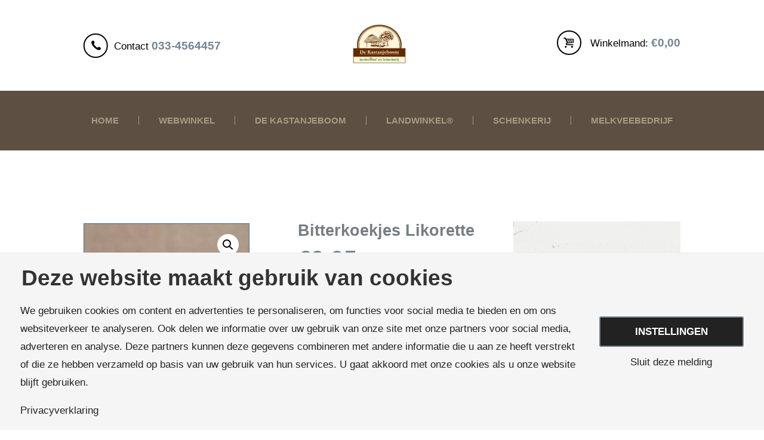

--- FILE ---
content_type: text/html; charset=UTF-8
request_url: https://dekastanjeboom.nl/webwinkel/bitterkoekjes-likorette/
body_size: 19492
content:
<!DOCTYPE html>
<html lang="nl" class="scheme_original">

<head>
	<meta name='robots' content='index, follow, max-image-preview:large, max-snippet:-1, max-video-preview:-1' />
		<meta charset="UTF-8" />
		<meta name="viewport" content="width=device-width, initial-scale=1, maximum-scale=1">
		<meta name="format-detection" content="telephone=no">
	
		<link rel="profile" href="http://gmpg.org/xfn/11" />
		<link rel="pingback" href="https://dekastanjeboom.nl/xmlrpc.php" />
		
	<!-- This site is optimized with the Yoast SEO plugin v19.6 - https://yoast.com/wordpress/plugins/seo/ -->
	<title>Bitterkoekjes Likorette - De Kastanjeboom</title>
	<link rel="canonical" href="https://dekastanjeboom.nl/webwinkel/bitterkoekjes-likorette/" />
	<meta property="og:locale" content="nl_NL" />
	<meta property="og:type" content="article" />
	<meta property="og:title" content="Bitterkoekjes Likorette - De Kastanjeboom" />
	<meta property="og:url" content="https://dekastanjeboom.nl/webwinkel/bitterkoekjes-likorette/" />
	<meta property="og:site_name" content="De Kastanjeboom" />
	<meta property="article:publisher" content="https://www.facebook.com/landwinkeldekastanjeboom/" />
	<meta property="article:modified_time" content="2023-10-05T17:50:02+00:00" />
	<meta property="og:image" content="https://dekastanjeboom.nl/wp-content/uploads/2020/10/Bitter-koekjes-Likorette--scaled.jpg" />
	<meta property="og:image:width" content="1366" />
	<meta property="og:image:height" content="2048" />
	<meta property="og:image:type" content="image/jpeg" />
	<meta name="twitter:card" content="summary_large_image" />
	<script type="application/ld+json" class="yoast-schema-graph">{"@context":"https://schema.org","@graph":[{"@type":"WebPage","@id":"https://dekastanjeboom.nl/webwinkel/bitterkoekjes-likorette/","url":"https://dekastanjeboom.nl/webwinkel/bitterkoekjes-likorette/","name":"Bitterkoekjes Likorette - De Kastanjeboom","isPartOf":{"@id":"https://dekastanjeboom.nl/#website"},"primaryImageOfPage":{"@id":"https://dekastanjeboom.nl/webwinkel/bitterkoekjes-likorette/#primaryimage"},"image":{"@id":"https://dekastanjeboom.nl/webwinkel/bitterkoekjes-likorette/#primaryimage"},"thumbnailUrl":"https://dekastanjeboom.nl/wp-content/uploads/2020/10/Bitter-koekjes-Likorette--scaled.jpg","datePublished":"2020-11-06T17:17:32+00:00","dateModified":"2023-10-05T17:50:02+00:00","breadcrumb":{"@id":"https://dekastanjeboom.nl/webwinkel/bitterkoekjes-likorette/#breadcrumb"},"inLanguage":"nl","potentialAction":[{"@type":"ReadAction","target":["https://dekastanjeboom.nl/webwinkel/bitterkoekjes-likorette/"]}]},{"@type":"ImageObject","inLanguage":"nl","@id":"https://dekastanjeboom.nl/webwinkel/bitterkoekjes-likorette/#primaryimage","url":"https://dekastanjeboom.nl/wp-content/uploads/2020/10/Bitter-koekjes-Likorette--scaled.jpg","contentUrl":"https://dekastanjeboom.nl/wp-content/uploads/2020/10/Bitter-koekjes-Likorette--scaled.jpg","width":1366,"height":2048,"caption":"Bitter koekjes Likorette"},{"@type":"BreadcrumbList","@id":"https://dekastanjeboom.nl/webwinkel/bitterkoekjes-likorette/#breadcrumb","itemListElement":[{"@type":"ListItem","position":1,"name":"Webwinkel","item":"https://dekastanjeboom.nl/webwinkel/"},{"@type":"ListItem","position":2,"name":"Bitterkoekjes Likorette"}]},{"@type":"WebSite","@id":"https://dekastanjeboom.nl/#website","url":"https://dekastanjeboom.nl/","name":"De Kastanjeboom","description":"","publisher":{"@id":"https://dekastanjeboom.nl/#organization"},"potentialAction":[{"@type":"SearchAction","target":{"@type":"EntryPoint","urlTemplate":"https://dekastanjeboom.nl/?s={search_term_string}"},"query-input":"required name=search_term_string"}],"inLanguage":"nl"},{"@type":"Organization","@id":"https://dekastanjeboom.nl/#organization","name":"Landwinkel & Schenkerij De Kastanjeboom","url":"https://dekastanjeboom.nl/","sameAs":["https://www.instagram.com/dekastanjeboom/","https://www.facebook.com/landwinkeldekastanjeboom/"],"logo":{"@type":"ImageObject","inLanguage":"nl","@id":"https://dekastanjeboom.nl/#/schema/logo/image/","url":"https://dekastanjeboom.nl/wp-content/uploads/2020/11/Header_landwinkel_de-kastanjeboom_v2-scaled.jpg","contentUrl":"https://dekastanjeboom.nl/wp-content/uploads/2020/11/Header_landwinkel_de-kastanjeboom_v2-scaled.jpg","width":2048,"height":1366,"caption":"Landwinkel & Schenkerij De Kastanjeboom"},"image":{"@id":"https://dekastanjeboom.nl/#/schema/logo/image/"}}]}</script>
	<!-- / Yoast SEO plugin. -->


<link rel='dns-prefetch' href='//fonts.googleapis.com' />
<link rel='dns-prefetch' href='//s.w.org' />
<link rel="alternate" type="application/rss+xml" title="De Kastanjeboom &raquo; Feed" href="https://dekastanjeboom.nl/feed/" />
<link rel="alternate" type="application/rss+xml" title="De Kastanjeboom &raquo; Reactiesfeed" href="https://dekastanjeboom.nl/comments/feed/" />
<link rel="alternate" type="text/calendar" title="De Kastanjeboom &raquo; iCal Feed" href="https://dekastanjeboom.nl/events/?ical=1" />
<script>
window.top.gdprConsents = {
"cookieDelimiter": ",",
"bypassCache": "1",
"ids": "5444,5451,5830",
"mandatoryIds": "5451,5830",
"multisite": "1",
"acceptAllRedirect": "https://dekastanjeboom.nl/algemene-voorwaarden-webwinkel/",
"refreshTime": 800,
"directConsentId": "",
"directContent": "LyogUGFzdGUgeW91ciBHb29nbGUgQW5hbHl0aWNzIEpBVkFTQ1JJUFQgaGVyZS4uICov"};
</script><meta property="og:image" content="https://dekastanjeboom.nl/wp-content/uploads/2020/10/Bitter-koekjes-Likorette--scaled.jpg"/>
<script type="text/javascript">
window._wpemojiSettings = {"baseUrl":"https:\/\/s.w.org\/images\/core\/emoji\/14.0.0\/72x72\/","ext":".png","svgUrl":"https:\/\/s.w.org\/images\/core\/emoji\/14.0.0\/svg\/","svgExt":".svg","source":{"concatemoji":"https:\/\/dekastanjeboom.nl\/wp-includes\/js\/wp-emoji-release.min.js?ver=6.0.11"}};
/*! This file is auto-generated */
!function(e,a,t){var n,r,o,i=a.createElement("canvas"),p=i.getContext&&i.getContext("2d");function s(e,t){var a=String.fromCharCode,e=(p.clearRect(0,0,i.width,i.height),p.fillText(a.apply(this,e),0,0),i.toDataURL());return p.clearRect(0,0,i.width,i.height),p.fillText(a.apply(this,t),0,0),e===i.toDataURL()}function c(e){var t=a.createElement("script");t.src=e,t.defer=t.type="text/javascript",a.getElementsByTagName("head")[0].appendChild(t)}for(o=Array("flag","emoji"),t.supports={everything:!0,everythingExceptFlag:!0},r=0;r<o.length;r++)t.supports[o[r]]=function(e){if(!p||!p.fillText)return!1;switch(p.textBaseline="top",p.font="600 32px Arial",e){case"flag":return s([127987,65039,8205,9895,65039],[127987,65039,8203,9895,65039])?!1:!s([55356,56826,55356,56819],[55356,56826,8203,55356,56819])&&!s([55356,57332,56128,56423,56128,56418,56128,56421,56128,56430,56128,56423,56128,56447],[55356,57332,8203,56128,56423,8203,56128,56418,8203,56128,56421,8203,56128,56430,8203,56128,56423,8203,56128,56447]);case"emoji":return!s([129777,127995,8205,129778,127999],[129777,127995,8203,129778,127999])}return!1}(o[r]),t.supports.everything=t.supports.everything&&t.supports[o[r]],"flag"!==o[r]&&(t.supports.everythingExceptFlag=t.supports.everythingExceptFlag&&t.supports[o[r]]);t.supports.everythingExceptFlag=t.supports.everythingExceptFlag&&!t.supports.flag,t.DOMReady=!1,t.readyCallback=function(){t.DOMReady=!0},t.supports.everything||(n=function(){t.readyCallback()},a.addEventListener?(a.addEventListener("DOMContentLoaded",n,!1),e.addEventListener("load",n,!1)):(e.attachEvent("onload",n),a.attachEvent("onreadystatechange",function(){"complete"===a.readyState&&t.readyCallback()})),(e=t.source||{}).concatemoji?c(e.concatemoji):e.wpemoji&&e.twemoji&&(c(e.twemoji),c(e.wpemoji)))}(window,document,window._wpemojiSettings);
</script>
<style type="text/css">
img.wp-smiley,
img.emoji {
	display: inline !important;
	border: none !important;
	box-shadow: none !important;
	height: 1em !important;
	width: 1em !important;
	margin: 0 0.07em !important;
	vertical-align: -0.1em !important;
	background: none !important;
	padding: 0 !important;
}
</style>
	<link rel='stylesheet' id='jeremys-pottery-magnific-style-css'  href='https://dekastanjeboom.nl/wp-content/themes/jeremys-pottery/fw/js/magnific/magnific-popup.css' type='text/css' media='all' />
<link rel='stylesheet' id='wp-block-library-css'  href='https://dekastanjeboom.nl/wp-includes/css/dist/block-library/style.min.css?ver=6.0.11' type='text/css' media='all' />
<link rel='stylesheet' id='wc-blocks-vendors-style-css'  href='https://dekastanjeboom.nl/wp-content/plugins/woocommerce/packages/woocommerce-blocks/build/wc-blocks-vendors-style.css?ver=7.2.2' type='text/css' media='all' />
<link rel='stylesheet' id='wc-blocks-style-css'  href='https://dekastanjeboom.nl/wp-content/plugins/woocommerce/packages/woocommerce-blocks/build/wc-blocks-style.css?ver=7.2.2' type='text/css' media='all' />
<style id='global-styles-inline-css' type='text/css'>
body{--wp--preset--color--black: #000000;--wp--preset--color--cyan-bluish-gray: #abb8c3;--wp--preset--color--white: #ffffff;--wp--preset--color--pale-pink: #f78da7;--wp--preset--color--vivid-red: #cf2e2e;--wp--preset--color--luminous-vivid-orange: #ff6900;--wp--preset--color--luminous-vivid-amber: #fcb900;--wp--preset--color--light-green-cyan: #7bdcb5;--wp--preset--color--vivid-green-cyan: #00d084;--wp--preset--color--pale-cyan-blue: #8ed1fc;--wp--preset--color--vivid-cyan-blue: #0693e3;--wp--preset--color--vivid-purple: #9b51e0;--wp--preset--gradient--vivid-cyan-blue-to-vivid-purple: linear-gradient(135deg,rgba(6,147,227,1) 0%,rgb(155,81,224) 100%);--wp--preset--gradient--light-green-cyan-to-vivid-green-cyan: linear-gradient(135deg,rgb(122,220,180) 0%,rgb(0,208,130) 100%);--wp--preset--gradient--luminous-vivid-amber-to-luminous-vivid-orange: linear-gradient(135deg,rgba(252,185,0,1) 0%,rgba(255,105,0,1) 100%);--wp--preset--gradient--luminous-vivid-orange-to-vivid-red: linear-gradient(135deg,rgba(255,105,0,1) 0%,rgb(207,46,46) 100%);--wp--preset--gradient--very-light-gray-to-cyan-bluish-gray: linear-gradient(135deg,rgb(238,238,238) 0%,rgb(169,184,195) 100%);--wp--preset--gradient--cool-to-warm-spectrum: linear-gradient(135deg,rgb(74,234,220) 0%,rgb(151,120,209) 20%,rgb(207,42,186) 40%,rgb(238,44,130) 60%,rgb(251,105,98) 80%,rgb(254,248,76) 100%);--wp--preset--gradient--blush-light-purple: linear-gradient(135deg,rgb(255,206,236) 0%,rgb(152,150,240) 100%);--wp--preset--gradient--blush-bordeaux: linear-gradient(135deg,rgb(254,205,165) 0%,rgb(254,45,45) 50%,rgb(107,0,62) 100%);--wp--preset--gradient--luminous-dusk: linear-gradient(135deg,rgb(255,203,112) 0%,rgb(199,81,192) 50%,rgb(65,88,208) 100%);--wp--preset--gradient--pale-ocean: linear-gradient(135deg,rgb(255,245,203) 0%,rgb(182,227,212) 50%,rgb(51,167,181) 100%);--wp--preset--gradient--electric-grass: linear-gradient(135deg,rgb(202,248,128) 0%,rgb(113,206,126) 100%);--wp--preset--gradient--midnight: linear-gradient(135deg,rgb(2,3,129) 0%,rgb(40,116,252) 100%);--wp--preset--duotone--dark-grayscale: url('#wp-duotone-dark-grayscale');--wp--preset--duotone--grayscale: url('#wp-duotone-grayscale');--wp--preset--duotone--purple-yellow: url('#wp-duotone-purple-yellow');--wp--preset--duotone--blue-red: url('#wp-duotone-blue-red');--wp--preset--duotone--midnight: url('#wp-duotone-midnight');--wp--preset--duotone--magenta-yellow: url('#wp-duotone-magenta-yellow');--wp--preset--duotone--purple-green: url('#wp-duotone-purple-green');--wp--preset--duotone--blue-orange: url('#wp-duotone-blue-orange');--wp--preset--font-size--small: 13px;--wp--preset--font-size--medium: 20px;--wp--preset--font-size--large: 36px;--wp--preset--font-size--x-large: 42px;}.has-black-color{color: var(--wp--preset--color--black) !important;}.has-cyan-bluish-gray-color{color: var(--wp--preset--color--cyan-bluish-gray) !important;}.has-white-color{color: var(--wp--preset--color--white) !important;}.has-pale-pink-color{color: var(--wp--preset--color--pale-pink) !important;}.has-vivid-red-color{color: var(--wp--preset--color--vivid-red) !important;}.has-luminous-vivid-orange-color{color: var(--wp--preset--color--luminous-vivid-orange) !important;}.has-luminous-vivid-amber-color{color: var(--wp--preset--color--luminous-vivid-amber) !important;}.has-light-green-cyan-color{color: var(--wp--preset--color--light-green-cyan) !important;}.has-vivid-green-cyan-color{color: var(--wp--preset--color--vivid-green-cyan) !important;}.has-pale-cyan-blue-color{color: var(--wp--preset--color--pale-cyan-blue) !important;}.has-vivid-cyan-blue-color{color: var(--wp--preset--color--vivid-cyan-blue) !important;}.has-vivid-purple-color{color: var(--wp--preset--color--vivid-purple) !important;}.has-black-background-color{background-color: var(--wp--preset--color--black) !important;}.has-cyan-bluish-gray-background-color{background-color: var(--wp--preset--color--cyan-bluish-gray) !important;}.has-white-background-color{background-color: var(--wp--preset--color--white) !important;}.has-pale-pink-background-color{background-color: var(--wp--preset--color--pale-pink) !important;}.has-vivid-red-background-color{background-color: var(--wp--preset--color--vivid-red) !important;}.has-luminous-vivid-orange-background-color{background-color: var(--wp--preset--color--luminous-vivid-orange) !important;}.has-luminous-vivid-amber-background-color{background-color: var(--wp--preset--color--luminous-vivid-amber) !important;}.has-light-green-cyan-background-color{background-color: var(--wp--preset--color--light-green-cyan) !important;}.has-vivid-green-cyan-background-color{background-color: var(--wp--preset--color--vivid-green-cyan) !important;}.has-pale-cyan-blue-background-color{background-color: var(--wp--preset--color--pale-cyan-blue) !important;}.has-vivid-cyan-blue-background-color{background-color: var(--wp--preset--color--vivid-cyan-blue) !important;}.has-vivid-purple-background-color{background-color: var(--wp--preset--color--vivid-purple) !important;}.has-black-border-color{border-color: var(--wp--preset--color--black) !important;}.has-cyan-bluish-gray-border-color{border-color: var(--wp--preset--color--cyan-bluish-gray) !important;}.has-white-border-color{border-color: var(--wp--preset--color--white) !important;}.has-pale-pink-border-color{border-color: var(--wp--preset--color--pale-pink) !important;}.has-vivid-red-border-color{border-color: var(--wp--preset--color--vivid-red) !important;}.has-luminous-vivid-orange-border-color{border-color: var(--wp--preset--color--luminous-vivid-orange) !important;}.has-luminous-vivid-amber-border-color{border-color: var(--wp--preset--color--luminous-vivid-amber) !important;}.has-light-green-cyan-border-color{border-color: var(--wp--preset--color--light-green-cyan) !important;}.has-vivid-green-cyan-border-color{border-color: var(--wp--preset--color--vivid-green-cyan) !important;}.has-pale-cyan-blue-border-color{border-color: var(--wp--preset--color--pale-cyan-blue) !important;}.has-vivid-cyan-blue-border-color{border-color: var(--wp--preset--color--vivid-cyan-blue) !important;}.has-vivid-purple-border-color{border-color: var(--wp--preset--color--vivid-purple) !important;}.has-vivid-cyan-blue-to-vivid-purple-gradient-background{background: var(--wp--preset--gradient--vivid-cyan-blue-to-vivid-purple) !important;}.has-light-green-cyan-to-vivid-green-cyan-gradient-background{background: var(--wp--preset--gradient--light-green-cyan-to-vivid-green-cyan) !important;}.has-luminous-vivid-amber-to-luminous-vivid-orange-gradient-background{background: var(--wp--preset--gradient--luminous-vivid-amber-to-luminous-vivid-orange) !important;}.has-luminous-vivid-orange-to-vivid-red-gradient-background{background: var(--wp--preset--gradient--luminous-vivid-orange-to-vivid-red) !important;}.has-very-light-gray-to-cyan-bluish-gray-gradient-background{background: var(--wp--preset--gradient--very-light-gray-to-cyan-bluish-gray) !important;}.has-cool-to-warm-spectrum-gradient-background{background: var(--wp--preset--gradient--cool-to-warm-spectrum) !important;}.has-blush-light-purple-gradient-background{background: var(--wp--preset--gradient--blush-light-purple) !important;}.has-blush-bordeaux-gradient-background{background: var(--wp--preset--gradient--blush-bordeaux) !important;}.has-luminous-dusk-gradient-background{background: var(--wp--preset--gradient--luminous-dusk) !important;}.has-pale-ocean-gradient-background{background: var(--wp--preset--gradient--pale-ocean) !important;}.has-electric-grass-gradient-background{background: var(--wp--preset--gradient--electric-grass) !important;}.has-midnight-gradient-background{background: var(--wp--preset--gradient--midnight) !important;}.has-small-font-size{font-size: var(--wp--preset--font-size--small) !important;}.has-medium-font-size{font-size: var(--wp--preset--font-size--medium) !important;}.has-large-font-size{font-size: var(--wp--preset--font-size--large) !important;}.has-x-large-font-size{font-size: var(--wp--preset--font-size--x-large) !important;}
</style>
<link rel='stylesheet' id='esg-plugin-settings-css'  href='https://dekastanjeboom.nl/wp-content/plugins/essential-grid/public/assets/css/settings.css?ver=3.0.12' type='text/css' media='all' />
<link rel='stylesheet' id='tp-fontello-css'  href='https://dekastanjeboom.nl/wp-content/plugins/essential-grid/public/assets/font/fontello/css/fontello.css?ver=3.0.12' type='text/css' media='all' />
<link rel='stylesheet' id='gdprc_style-css'  href='https://dekastanjeboom.nl/wp-content/plugins/gdpr-consent/assets/dist/css/plugin.min.css?ver=3.3.8' type='text/css' media='all' />
<link rel='stylesheet' id='gdprc_gdpricons-css'  href='https://dekastanjeboom.nl/wp-content/plugins/gdpr-consent/assets/dist/../lib/gdpricons/css/gdpricons.min.css?ver=3.3.8' type='text/css' media='all' />
<link rel='stylesheet' id='WQFSP_style-css'  href='https://dekastanjeboom.nl/wp-content/plugins/quantity-field-on-shop-page-for-woocommerce/css/style.css?ver=6.0.11' type='text/css' media='all' />
<link rel='stylesheet' id='rs-plugin-settings-css'  href='https://dekastanjeboom.nl/wp-content/plugins/revslider/public/assets/css/rs6.css?ver=6.4.11' type='text/css' media='all' />
<style id='rs-plugin-settings-inline-css' type='text/css'>
#rs-demo-id {}
</style>
<link rel='stylesheet' id='photoswipe-css'  href='https://dekastanjeboom.nl/wp-content/plugins/woocommerce/assets/css/photoswipe/photoswipe.min.css?ver=6.4.1' type='text/css' media='all' />
<link rel='stylesheet' id='photoswipe-default-skin-css'  href='https://dekastanjeboom.nl/wp-content/plugins/woocommerce/assets/css/photoswipe/default-skin/default-skin.min.css?ver=6.4.1' type='text/css' media='all' />
<link rel='stylesheet' id='woocommerce-layout-css'  href='https://dekastanjeboom.nl/wp-content/plugins/woocommerce/assets/css/woocommerce-layout.css?ver=6.4.1' type='text/css' media='all' />
<link rel='stylesheet' id='woocommerce-smallscreen-css'  href='https://dekastanjeboom.nl/wp-content/plugins/woocommerce/assets/css/woocommerce-smallscreen.css?ver=6.4.1' type='text/css' media='only screen and (max-width: 768px)' />
<link rel='stylesheet' id='woocommerce-general-css'  href='https://dekastanjeboom.nl/wp-content/plugins/woocommerce/assets/css/woocommerce.css?ver=6.4.1' type='text/css' media='all' />
<style id='woocommerce-inline-inline-css' type='text/css'>
.woocommerce form .form-row .required { visibility: visible; }
</style>
<link rel='stylesheet' id='jeremys-pottery-font-google_fonts-style-css'  href='//fonts.googleapis.com/css?family=Advent%2BPro%3A300%2C300italic%2C400%2C400italic%2C700%2C700italic%7CLato%3A300%2C300italic%2C400%2C400italic%2C700%2C700italic%26subset%3Dlatin%2Clatin-ext' type='text/css' media='all' />
<link rel='stylesheet' id='jeremys-pottery-fontello-style-css'  href='https://dekastanjeboom.nl/wp-content/themes/jeremys-pottery/css/fontello/css/fontello.css' type='text/css' media='all' />
<link rel='stylesheet' id='jeremys-pottery-main-style-css'  href='https://dekastanjeboom.nl/wp-content/themes/jeremys-pottery/style.css' type='text/css' media='all' />
<link rel='stylesheet' id='jeremys-pottery-animation-style-css'  href='https://dekastanjeboom.nl/wp-content/themes/jeremys-pottery/fw/css/core.animation.css' type='text/css' media='all' />
<link rel='stylesheet' id='jeremys-pottery-shortcodes-style-css'  href='https://dekastanjeboom.nl/wp-content/plugins/trx_utils/shortcodes/theme.shortcodes.css' type='text/css' media='all' />
<link rel='stylesheet' id='jeremys-pottery-theme-style-css'  href='https://dekastanjeboom.nl/wp-content/themes/jeremys-pottery/css/theme.css' type='text/css' media='all' />
<style id='jeremys-pottery-theme-style-inline-css' type='text/css'>
 #page_preloader{background-color:#ffffff}.preloader_wrap>div{background-color:#738494} .sidebar_outer_logo .logo_main,.top_panel_wrap .logo_main,.top_panel_wrap .logo_fixed{height:69px} .contacts_wrap .logo img{height:69px} .copyright_wrap .logo img{height:69px}
</style>
<link rel='stylesheet' id='jeremys-pottery-plugin.tribe-events-style-css'  href='https://dekastanjeboom.nl/wp-content/themes/jeremys-pottery/css/plugin.tribe-events.css' type='text/css' media='all' />
<link rel='stylesheet' id='jeremys-pottery-plugin.woocommerce-style-css'  href='https://dekastanjeboom.nl/wp-content/themes/jeremys-pottery/css/plugin.woocommerce.css' type='text/css' media='all' />
<link rel='stylesheet' id='jeremys-pottery-responsive-style-css'  href='https://dekastanjeboom.nl/wp-content/themes/jeremys-pottery/css/responsive.css' type='text/css' media='all' />
<link rel='stylesheet' id='mediaelement-css'  href='https://dekastanjeboom.nl/wp-includes/js/mediaelement/mediaelementplayer-legacy.min.css?ver=4.2.16' type='text/css' media='all' />
<link rel='stylesheet' id='wp-mediaelement-css'  href='https://dekastanjeboom.nl/wp-includes/js/mediaelement/wp-mediaelement.min.css?ver=6.0.11' type='text/css' media='all' />
<link rel='stylesheet' id='wpgdprc-front-css-css'  href='https://dekastanjeboom.nl/wp-content/plugins/wp-gdpr-compliance/Assets/css/front.css?ver=1661417815' type='text/css' media='all' />
<style id='wpgdprc-front-css-inline-css' type='text/css'>
:root{--wp-gdpr--bar--background-color: #000000;--wp-gdpr--bar--color: #ffffff;--wp-gdpr--button--background-color: #000000;--wp-gdpr--button--background-color--darken: #000000;--wp-gdpr--button--color: #ffffff;}
</style>
<script type='text/javascript' src='https://dekastanjeboom.nl/wp-includes/js/jquery/jquery.min.js?ver=3.6.0' id='jquery-core-js'></script>
<script type='text/javascript' src='https://dekastanjeboom.nl/wp-includes/js/jquery/jquery-migrate.min.js?ver=3.3.2' id='jquery-migrate-js'></script>
<script type='text/javascript' src='https://dekastanjeboom.nl/wp-content/plugins/revslider/public/assets/js/rbtools.min.js?ver=6.4.8' id='tp-tools-js'></script>
<script type='text/javascript' src='https://dekastanjeboom.nl/wp-content/plugins/revslider/public/assets/js/rs6.min.js?ver=6.4.11' id='revmin-js'></script>
<script type='text/javascript' src='https://dekastanjeboom.nl/wp-content/plugins/woocommerce/assets/js/jquery-blockui/jquery.blockUI.min.js?ver=2.7.0-wc.6.4.1' id='jquery-blockui-js'></script>
<script type='text/javascript' id='wc-add-to-cart-js-extra'>
/* <![CDATA[ */
var wc_add_to_cart_params = {"ajax_url":"\/wp-admin\/admin-ajax.php","wc_ajax_url":"\/?wc-ajax=%%endpoint%%","i18n_view_cart":"Bekijk winkelwagen","cart_url":"https:\/\/dekastanjeboom.nl\/webwinkel\/winkelmand\/","is_cart":"","cart_redirect_after_add":"no"};
/* ]]> */
</script>
<script type='text/javascript' src='https://dekastanjeboom.nl/wp-content/plugins/woocommerce/assets/js/frontend/add-to-cart.min.js?ver=6.4.1' id='wc-add-to-cart-js'></script>
<script type='text/javascript' src='https://dekastanjeboom.nl/wp-content/plugins/js_composer/assets/js/vendors/woocommerce-add-to-cart.js?ver=6.6.0' id='vc_woocommerce-add-to-cart-js-js'></script>
<script type='text/javascript' src='https://dekastanjeboom.nl/wp-content/themes/jeremys-pottery/fw/js/photostack/modernizr.min.js' id='modernizr-js'></script>
<script type='text/javascript' id='wpgdprc-front-js-js-extra'>
/* <![CDATA[ */
var wpgdprcFront = {"ajaxUrl":"https:\/\/dekastanjeboom.nl\/wp-admin\/admin-ajax.php","ajaxNonce":"b3a16e188d","ajaxArg":"security","pluginPrefix":"wpgdprc","blogId":"1","isMultiSite":"","locale":"nl_NL","showSignUpModal":"","showFormModal":"","cookieName":"wpgdprc-consent","consentVersion":"","path":"\/","prefix":"wpgdprc"};
/* ]]> */
</script>
<script type='text/javascript' src='https://dekastanjeboom.nl/wp-content/plugins/wp-gdpr-compliance/Assets/js/front.min.js?ver=1661417815' id='wpgdprc-front-js-js'></script>
<link rel="https://api.w.org/" href="https://dekastanjeboom.nl/wp-json/" /><link rel="alternate" type="application/json" href="https://dekastanjeboom.nl/wp-json/wp/v2/product/2388" /><link rel="EditURI" type="application/rsd+xml" title="RSD" href="https://dekastanjeboom.nl/xmlrpc.php?rsd" />
<link rel="wlwmanifest" type="application/wlwmanifest+xml" href="https://dekastanjeboom.nl/wp-includes/wlwmanifest.xml" /> 
<meta name="generator" content="WordPress 6.0.11" />
<meta name="generator" content="WooCommerce 6.4.1" />
<link rel='shortlink' href='https://dekastanjeboom.nl/?p=2388' />
<link rel="alternate" type="application/json+oembed" href="https://dekastanjeboom.nl/wp-json/oembed/1.0/embed?url=https%3A%2F%2Fdekastanjeboom.nl%2Fwebwinkel%2Fbitterkoekjes-likorette%2F" />
<link rel="alternate" type="text/xml+oembed" href="https://dekastanjeboom.nl/wp-json/oembed/1.0/embed?url=https%3A%2F%2Fdekastanjeboom.nl%2Fwebwinkel%2Fbitterkoekjes-likorette%2F&#038;format=xml" />
<script>
(function(i,s,o,g,r,a,m){i['GoogleAnalyticsObject']=r;i[r]=i[r]||function(){
(i[r].q=i[r].q||[]).push(arguments)},i[r].l=1*new Date();a=s.createElement(o),
m=s.getElementsByTagName(o)[0];a.async=1;a.src=g;m.parentNode.insertBefore(a,m)
})(window,document,'script','//www.google-analytics.com/analytics.js','ga');
ga('create', 'UA-198029780-1', 'auto');
ga('set', 'forceSSL', true);
ga('set', 'anonymizeIp', true);
ga('send', 'pageview');
</script><style id='gdprc_classes' type='text/css'>body .hide-on-consent-5451{display: none !important;}body .show-on-consent-5451{display: inherit !important;}body .flex-on-consent-5451{display: flex !important;}body .block-on-consent-5451{display: block !important;}body .inline-on-consent-5451{display: inline !important;}body .hide-on-consent-5830{display: none !important;}body .show-on-consent-5830{display: inherit !important;}body .flex-on-consent-5830{display: flex !important;}body .block-on-consent-5830{display: block !important;}body .inline-on-consent-5830{display: inline !important;}</style><meta name="tec-api-version" content="v1"><meta name="tec-api-origin" content="https://dekastanjeboom.nl"><link rel="alternate" href="https://dekastanjeboom.nl/wp-json/tribe/events/v1/" />	<noscript><style>.woocommerce-product-gallery{ opacity: 1 !important; }</style></noscript>
	<meta name="generator" content="Powered by WPBakery Page Builder - drag and drop page builder for WordPress."/>
<meta name="generator" content="Powered by Slider Revolution 6.4.11 - responsive, Mobile-Friendly Slider Plugin for WordPress with comfortable drag and drop interface." />
<link rel="icon" href="https://dekastanjeboom.nl/wp-content/uploads/2020/11/cropped-landwinkel-32x32.png" sizes="32x32" />
<link rel="icon" href="https://dekastanjeboom.nl/wp-content/uploads/2020/11/cropped-landwinkel-192x192.png" sizes="192x192" />
<link rel="apple-touch-icon" href="https://dekastanjeboom.nl/wp-content/uploads/2020/11/cropped-landwinkel-180x180.png" />
<meta name="msapplication-TileImage" content="https://dekastanjeboom.nl/wp-content/uploads/2020/11/cropped-landwinkel-270x270.png" />
<script type="text/javascript">function setREVStartSize(e){
			//window.requestAnimationFrame(function() {				 
				window.RSIW = window.RSIW===undefined ? window.innerWidth : window.RSIW;	
				window.RSIH = window.RSIH===undefined ? window.innerHeight : window.RSIH;	
				try {								
					var pw = document.getElementById(e.c).parentNode.offsetWidth,
						newh;
					pw = pw===0 || isNaN(pw) ? window.RSIW : pw;
					e.tabw = e.tabw===undefined ? 0 : parseInt(e.tabw);
					e.thumbw = e.thumbw===undefined ? 0 : parseInt(e.thumbw);
					e.tabh = e.tabh===undefined ? 0 : parseInt(e.tabh);
					e.thumbh = e.thumbh===undefined ? 0 : parseInt(e.thumbh);
					e.tabhide = e.tabhide===undefined ? 0 : parseInt(e.tabhide);
					e.thumbhide = e.thumbhide===undefined ? 0 : parseInt(e.thumbhide);
					e.mh = e.mh===undefined || e.mh=="" || e.mh==="auto" ? 0 : parseInt(e.mh,0);		
					if(e.layout==="fullscreen" || e.l==="fullscreen") 						
						newh = Math.max(e.mh,window.RSIH);					
					else{					
						e.gw = Array.isArray(e.gw) ? e.gw : [e.gw];
						for (var i in e.rl) if (e.gw[i]===undefined || e.gw[i]===0) e.gw[i] = e.gw[i-1];					
						e.gh = e.el===undefined || e.el==="" || (Array.isArray(e.el) && e.el.length==0)? e.gh : e.el;
						e.gh = Array.isArray(e.gh) ? e.gh : [e.gh];
						for (var i in e.rl) if (e.gh[i]===undefined || e.gh[i]===0) e.gh[i] = e.gh[i-1];
											
						var nl = new Array(e.rl.length),
							ix = 0,						
							sl;					
						e.tabw = e.tabhide>=pw ? 0 : e.tabw;
						e.thumbw = e.thumbhide>=pw ? 0 : e.thumbw;
						e.tabh = e.tabhide>=pw ? 0 : e.tabh;
						e.thumbh = e.thumbhide>=pw ? 0 : e.thumbh;					
						for (var i in e.rl) nl[i] = e.rl[i]<window.RSIW ? 0 : e.rl[i];
						sl = nl[0];									
						for (var i in nl) if (sl>nl[i] && nl[i]>0) { sl = nl[i]; ix=i;}															
						var m = pw>(e.gw[ix]+e.tabw+e.thumbw) ? 1 : (pw-(e.tabw+e.thumbw)) / (e.gw[ix]);					
						newh =  (e.gh[ix] * m) + (e.tabh + e.thumbh);
					}				
					if(window.rs_init_css===undefined) window.rs_init_css = document.head.appendChild(document.createElement("style"));					
					document.getElementById(e.c).height = newh+"px";
					window.rs_init_css.innerHTML += "#"+e.c+"_wrapper { height: "+newh+"px }";				
				} catch(e){
					console.log("Failure at Presize of Slider:" + e)
				}					   
			//});
		  };</script>
		<style type="text/css" id="wp-custom-css">
			
.woocommerce ul.products li.product .price, .woocommerce-page ul.products li.product .price {
    font-size: 110%;}

.woocommerce ul.products li.product .woocommerce-loop-category__title {
    font-size: 1.1rem;
        padding: 0 0em;
}

.woocommerce ul.products li.product .woocommerce-loop-product__title {
    font-size: 90%;
        padding: 0 0em;
}

.count {
display:none;
}


body .sc_section_content_wrap .woocommerce h2 {
      font-size: 1.2rem!important;

}


.sc_section_content_wrap .woocommerce .product-category .post_featured {
    width: auto;
    margin-left: 0;
}

.woocommerce.columns-4 ul.products li.product {
    width: 35%;
    margin-right: 0em;
    margin-left: 0em;
}


.woocommerce.columns-2 ul.products li.product {
    width: 35%;
    margin-right: 0em;
    margin-left: 0em;
}

.woocommerce.columns-3 ul.products li.product {
    width: 30%;
	margin-left: 0em;
    margin-right: 0em;
}



.scheme_original .sc_promo.sc_promo_style_2 .sc_promo_block {     background-color: #a79a83; }

.sc_promo_content {     color: black; }

.with_main_bg .sc_promo.sc_promo_style_2 .sc_promo_block {
    background-image: none;

}

.scheme_original .sc_promo.sc_promo_style_1 .sc_promo_block {     background-color: #738494; }

.sc_promo_content {     color: white; }

.with_main_bg .sc_promo.sc_promo_style_1 .sc_promo_block {
    background-image: none;

}



.woocommerce ul.products li.product .button {
    width: auto;
	margin-top: 0rem;
	font-size: 0.6rem;
	
}



.woocommerce div.product div.images, .woocommerce-page div.product div.images {
        width: 40%;
  }




.scheme_original .top_panel_style_5 .menu_main_nav > li > a {
    color: #a79a83;
}

.top_panel_style_5 .menu_main_nav > li+li {
    border-color: #a79a83 !important;
}

.top_panel_style_5 .menu_main_nav > li > a:hover {
    color: #a79a83 !important;
}

.top_panel_style_5 .menu_main_nav > li.current-menu-parent > a, .top_panel_style_5 .menu_main_nav > li.current-menu-ancestor > a {
    color: #ffffff !important;
}

.woocommerce-notices-wrapper {     background-color: #a79a83; }

div.woocommerce .products .post_item_wrap .post_content, .woocommerce .related .post_item_wrap .post_content, .woocommerce-page .related .post_item_wrap .post_content {
    padding: 0 0rem 3.5rem 0rem;

}

.top_panel_style_5 .menu_main_nav > li.current-menu-parent > a {
    color: #a79a83 !important;
}

.top_panel_style_5 .menu_main_nav > li.current-menu-ancestor > a {
    color: #a79a83 !important;
}

.woocommerce-page li.product .post_content .button.add_to_cart_button {
    font-size: 80%;

}




.woocommerce .woocommerce-message, .woocommerce form.checkout_coupon, .woocommerce form.login, .woocommerce form.register {
    padding: 1rem 1rem!important;

}

.scheme_original .with_main_bg .hover_icon:before {
    display: none;
}

.scheme_original .top_panel_style_5 .menu_main_nav > li > a {
    color: #a79a83 !important;
}

.top_panel_style_5 .menu_main_nav > li > a:hover {
    color: #a79a83 !important;
}

.top_panel_style_5 .menu_main_nav > li+li {
    border-color: #a79a83 !important;
}

.contacts_wrap_inner .socials_wrap_inner {
    padding: 4%;
}

.scheme_original select, .scheme_original textarea {
    background-color: #738494;
}

.woocommerce div.product form.cart .variations select {
       border-radius: 15px;
	padding: 4%;

}

.container.container_gdprc_bar.container:after{
  width:0px;
}
/* Add Quantity to cart */
div.quantity{
 	float:right;
	margin:0;
	left:-20px;
	max-width: 100px;
	max-height: 50px;
}
.input-text.qty.text { 
	width: 200px;
}
@media screen and (max-width: 811px) {
	div.quantity{
		float:none;
		margin:0;
		left:50px;
	}
	td.product-quantity
	div.quantity{
		display: block;
		float:none;
		margin:0;
		left:0px;
		max-width: 100px;
		max-height: 50px;
	}
	div.woocommerce-variation-add-to-cart.variations_button.woocommerce-variation-add-to-cart-enabled
	div.quantity{
		display: block;
		float:none;
		margin:0;
		left:-20px;
		max-width: 100px;
		max-height: 50px;
	}
	
}
@media screen and (max-width: 768px) {
	div.quantity{
	left:90px;
	}
}
@media screen and (max-width: 639px) {
	div.quantity{
	left:50px;
	}
}
@media screen and (max-width: 480px) {
	div.quantity{
	left:90px;
	}
	td.product-quantity
	div.quantity{
		display: block;
		float:none;
		margin:0;
		left:-20px;
		max-width: 100px;
		max-height: 50px;
	}
}
@media screen and (max-width: 478px) {
	div.quantity{
	left:90px;
	}
}
/*Winkelmand icoon remover*/
h1.post_title.entry-title span.post_icon.icon-book-open{
	display:none;
}		</style>
		<noscript><style> .wpb_animate_when_almost_visible { opacity: 1; }</style></noscript></head>

<body class="product-template-default single single-product postid-2388 theme-jeremys-pottery woocommerce woocommerce-page woocommerce-no-js tribe-no-js jeremys_pottery_body body_style_wide body_filled article_style_stretch layout_single-standard template_single-standard scheme_original top_panel_show top_panel_above sidebar_show sidebar_right sidebar_outer_hide preloader with_main_bg wpb-js-composer js-comp-ver-6.6.0 vc_responsive">

	<a id="toc_home" class="sc_anchor" title="Home" data-description="&lt;i&gt;Return to Home&lt;/i&gt; - &lt;br&gt;navigate to home page of the site" data-icon="icon-home" data-url="https://dekastanjeboom.nl/" data-separator="yes"></a><a id="toc_top" class="sc_anchor" title="To Top" data-description="&lt;i&gt;Back to top&lt;/i&gt; - &lt;br&gt;scroll to top of the page" data-icon="icon-double-up" data-url="" data-separator="yes"></a><div id="page_preloader"><div class="preloader_wrap preloader_circle"><div class="preloader_circ1"></div><div class="preloader_circ2"></div><div class="preloader_circ3"></div><div class="preloader_circ4"></div></div></div>
	
	
	
	<div class="body_wrap">

		
		<div class="page_wrap">

			
		<div class="top_panel_fixed_wrap"></div>

		<header class="top_panel_wrap top_panel_style_5 scheme_original">
			<div class="top_panel_wrap_inner top_panel_inner_style_5 top_panel_position_above">
			
			
			<div class="top_panel_middle" >
				<div class="content_wrap">
                    <div class="contact_phone">
                                                    <div class="contact_phone_item">
                                <span class="icon-phone"></span>Contact <span class="info"><a href="tel:033-4564457">033-4564457</a></span>                            </div>
                                                </div>
                    <div class="contact_logo">
								<div class="logo">
			<a href="https://dekastanjeboom.nl/"><img src="http://dekastanjeboom.nl/wp-content/uploads/2020/09/Logo-dekastanjeboom-2015-4-1.png-zonder-wit-achtergrond-1.png" class="logo_main" alt="Logo-dekastanjeboom-2015-4-1.png-zonder-wit-achtergrond-1" width="827" height="583"><img src="http://dekastanjeboom.nl/wp-content/uploads/2020/09/Logo-dekastanjeboom-2015-4-1.png-zonder-wit-achtergrond-1.png" class="logo_fixed" alt="Logo-dekastanjeboom-2015-4-1.png-zonder-wit-achtergrond-1" width="827" height="583"></a>
		</div>
							</div>
					<div class="contact_cart">
                                                    <div class="menu_main_cart top_panel_icon">
                                <a href="#" class="top_panel_cart_button" data-items="0" data-summa="&euro;0,00">
	<span class="contact_icon icon-basket"></span>
	<span class="contact_label contact_cart_label">Winkelmand:</span>
	<span class="contact_cart_totals">
		<span class="cart_items">0 Items</span>
		<span class="cart_summa">&euro;0,00</span>
	</span>
</a>
<ul class="widget_area sidebar_cart sidebar"><li>
	<div class="widget woocommerce widget_shopping_cart"><div class="hide_cart_widget_if_empty"><div class="widget_shopping_cart_content"></div></div></div></li></ul>                            </div>
                                                </div>
				</div>
			</div>

            <div class="top_panel_bottom">
                <div class="content_wrap">
                    <div class="menu_main_wrap clearfix">
                        <nav class="menu_main_nav_area menu_hover_fade">
                            <ul id="menu_main" class="menu_main_nav"><li id="menu-item-2261" class="menu-item menu-item-type-post_type menu-item-object-page menu-item-home menu-item-2261"><a href="https://dekastanjeboom.nl/"><span>Home</span></a></li>
<li id="menu-item-1212" class="menu-item menu-item-type-post_type menu-item-object-page menu-item-has-children current_page_parent menu-item-1212"><a href="https://dekastanjeboom.nl/webwinkel/"><span>Webwinkel</span></a>
<ul class="sub-menu">
	<li id="menu-item-5224" class="menu-item menu-item-type-post_type menu-item-object-page current_page_parent menu-item-5224"><a href="https://dekastanjeboom.nl/webwinkel/"><span>Naar webwinkel</span></a></li>
</ul>
</li>
<li id="menu-item-5088" class="menu-item menu-item-type-post_type menu-item-object-page menu-item-has-children menu-item-5088"><a href="https://dekastanjeboom.nl/over-ons/"><span>De Kastanjeboom</span></a>
<ul class="sub-menu">
	<li id="menu-item-5086" class="menu-item menu-item-type-post_type menu-item-object-page menu-item-5086"><a href="https://dekastanjeboom.nl/over-ons/"><span>Over ons</span></a></li>
	<li id="menu-item-5087" class="menu-item menu-item-type-post_type menu-item-object-page menu-item-5087"><a href="https://dekastanjeboom.nl/over-ons/de-omgeving/"><span>De omgeving</span></a></li>
	<li id="menu-item-3904" class="menu-item menu-item-type-post_type menu-item-object-page menu-item-3904"><a href="https://dekastanjeboom.nl/contact/"><span>Contact</span></a></li>
</ul>
</li>
<li id="menu-item-1193" class="menu-item menu-item-type-post_type menu-item-object-page menu-item-has-children menu-item-1193"><a href="https://dekastanjeboom.nl/landwinkel-de-kastanjeboom/"><span>Landwinkel®</span></a>
<ul class="sub-menu">
	<li id="menu-item-1196" class="menu-item menu-item-type-post_type menu-item-object-page menu-item-1196"><a href="https://dekastanjeboom.nl/landwinkel-de-kastanjeboom/"><span>Over de landwinkel</span></a></li>
	<li id="menu-item-1213" class="menu-item menu-item-type-post_type menu-item-object-page menu-item-has-children current_page_parent menu-item-1213"><a href="https://dekastanjeboom.nl/webwinkel/"><span>Webwinkel</span></a>
	<ul class="sub-menu">
		<li id="menu-item-2501" class="menu-item menu-item-type-taxonomy menu-item-object-product_cat menu-item-2501"><a href="https://dekastanjeboom.nl/product-categorie/agf/"><span>Aardappelen, Groente &amp; Fruit</span></a></li>
		<li id="menu-item-2507" class="menu-item menu-item-type-taxonomy menu-item-object-product_cat menu-item-2507"><a href="https://dekastanjeboom.nl/product-categorie/zuivel-en-eieren/"><span>Zuivel &amp; eieren</span></a></li>
		<li id="menu-item-4241" class="menu-item menu-item-type-taxonomy menu-item-object-product_cat menu-item-4241"><a href="https://dekastanjeboom.nl/product-categorie/kaas/"><span>Kaas</span></a></li>
		<li id="menu-item-2499" class="menu-item menu-item-type-taxonomy menu-item-object-product_cat menu-item-2499"><a href="https://dekastanjeboom.nl/product-categorie/vlees/"><span>Vlees</span></a></li>
	</ul>
</li>
	<li id="menu-item-1208" class="menu-item menu-item-type-post_type menu-item-object-page menu-item-1208"><a href="https://dekastanjeboom.nl/landwinkel-de-kastanjeboom/kerstpakketten/"><span>Kerstpakketten</span></a></li>
	<li id="menu-item-1210" class="menu-item menu-item-type-post_type menu-item-object-page menu-item-has-children menu-item-1210"><a href="https://dekastanjeboom.nl/landwinkel-de-kastanjeboom/cadeaupakketten/"><span>Cadeaupakketten</span></a>
	<ul class="sub-menu">
		<li id="menu-item-1842" class="menu-item menu-item-type-post_type menu-item-object-page menu-item-1842"><a href="https://dekastanjeboom.nl/landwinkel-de-kastanjeboom/kerstpakketten/delicattessenboxen/"><span>Delicattessenboxen van de Landwinkel</span></a></li>
		<li id="menu-item-2504" class="menu-item menu-item-type-taxonomy menu-item-object-product_cat menu-item-2504"><a href="https://dekastanjeboom.nl/product-categorie/cadeaupakketten/"><span>Cadeaupakketten</span></a></li>
	</ul>
</li>
	<li id="menu-item-1209" class="menu-item menu-item-type-post_type menu-item-object-page menu-item-1209"><a href="https://dekastanjeboom.nl/landwinkel-de-kastanjeboom/scoontjes-room/"><span>Scoontjes-room</span></a></li>
	<li id="menu-item-1938" class="menu-item menu-item-type-post_type menu-item-object-page menu-item-1938"><a href="https://dekastanjeboom.nl/landwinkel-de-kastanjeboom/gerookte-kaas/"><span>Gerookte kaas</span></a></li>
	<li id="menu-item-1939" class="menu-item menu-item-type-post_type menu-item-object-page menu-item-1939"><a href="https://dekastanjeboom.nl/landwinkel-de-kastanjeboom/vlees/"><span>Vlees</span></a></li>
	<li id="menu-item-2394" class="menu-item menu-item-type-post_type menu-item-object-page menu-item-2394"><a href="https://dekastanjeboom.nl/landwinkel-de-kastanjeboom/agf/"><span>Groente &#038; Fruit</span></a></li>
</ul>
</li>
<li id="menu-item-1245" class="menu-item menu-item-type-post_type menu-item-object-page menu-item-has-children menu-item-1245"><a href="https://dekastanjeboom.nl/schenkerij/"><span>Schenkerij</span></a>
<ul class="sub-menu">
	<li id="menu-item-2814" class="menu-item menu-item-type-post_type menu-item-object-page menu-item-2814"><a href="https://dekastanjeboom.nl/schenkerij/"><span>Over de schenkerij</span></a></li>
	<li id="menu-item-1246" class="menu-item menu-item-type-post_type menu-item-object-page menu-item-1246"><a href="https://dekastanjeboom.nl/schenkerij/terras-bij-de-kiemplekken/"><span>Terras bij de Kiemplekken</span></a></li>
</ul>
</li>
<li id="menu-item-1248" class="menu-item menu-item-type-post_type menu-item-object-page menu-item-has-children menu-item-1248"><a href="https://dekastanjeboom.nl/melkveebedrijf-de-kastanjeboom/"><span>Melkveebedrijf</span></a>
<ul class="sub-menu">
	<li id="menu-item-2840" class="menu-item menu-item-type-post_type menu-item-object-page menu-item-2840"><a href="https://dekastanjeboom.nl/melkveebedrijf-de-kastanjeboom/"><span>Over het melkveebedrijf</span></a></li>
	<li id="menu-item-1254" class="menu-item menu-item-type-post_type menu-item-object-page menu-item-1254"><a href="https://dekastanjeboom.nl/melkveebedrijf-de-kastanjeboom/zuivelatelier-de-kastanjeboom/"><span>Zuivelatelier De Kastanjeboom</span></a></li>
	<li id="menu-item-1253" class="menu-item menu-item-type-post_type menu-item-object-page menu-item-1253"><a href="https://dekastanjeboom.nl/melkveebedrijf-de-kastanjeboom/de-dieren/"><span>De dieren op de boerderij</span></a></li>
</ul>
</li>
</ul>                        </nav>
                    </div>
                </div>
            </div>
			</div>
		</header>

			<div class="header_mobile">
		<div class="content_wrap">
			<div class="menu_button icon-menu"></div>
					<div class="logo">
			<a href="https://dekastanjeboom.nl/"><img src="http://dekastanjeboom.nl/wp-content/uploads/2020/09/Logo-dekastanjeboom-2015-4-1.png-zonder-wit-achtergrond-1.png" class="logo_main" alt="Logo-dekastanjeboom-2015-4-1.png-zonder-wit-achtergrond-1" width="827" height="583"></a>
		</div>
				</div>
		<div class="side_wrap">
			<div class="close">Close</div>
			<div class="panel_top">
				<nav class="menu_main_nav_area">
					<ul id="menu_mobile" class="menu_main_nav"><li class="menu-item menu-item-type-post_type menu-item-object-page menu-item-home menu-item-2261"><a href="https://dekastanjeboom.nl/"><span>Home</span></a></li>
<li class="menu-item menu-item-type-post_type menu-item-object-page menu-item-has-children current_page_parent menu-item-1212"><a href="https://dekastanjeboom.nl/webwinkel/"><span>Webwinkel</span></a>
<ul class="sub-menu">
	<li class="menu-item menu-item-type-post_type menu-item-object-page current_page_parent menu-item-5224"><a href="https://dekastanjeboom.nl/webwinkel/"><span>Naar webwinkel</span></a></li>
</ul>
</li>
<li class="menu-item menu-item-type-post_type menu-item-object-page menu-item-has-children menu-item-5088"><a href="https://dekastanjeboom.nl/over-ons/"><span>De Kastanjeboom</span></a>
<ul class="sub-menu">
	<li class="menu-item menu-item-type-post_type menu-item-object-page menu-item-5086"><a href="https://dekastanjeboom.nl/over-ons/"><span>Over ons</span></a></li>
	<li class="menu-item menu-item-type-post_type menu-item-object-page menu-item-5087"><a href="https://dekastanjeboom.nl/over-ons/de-omgeving/"><span>De omgeving</span></a></li>
	<li class="menu-item menu-item-type-post_type menu-item-object-page menu-item-3904"><a href="https://dekastanjeboom.nl/contact/"><span>Contact</span></a></li>
</ul>
</li>
<li class="menu-item menu-item-type-post_type menu-item-object-page menu-item-has-children menu-item-1193"><a href="https://dekastanjeboom.nl/landwinkel-de-kastanjeboom/"><span>Landwinkel®</span></a>
<ul class="sub-menu">
	<li class="menu-item menu-item-type-post_type menu-item-object-page menu-item-1196"><a href="https://dekastanjeboom.nl/landwinkel-de-kastanjeboom/"><span>Over de landwinkel</span></a></li>
	<li class="menu-item menu-item-type-post_type menu-item-object-page menu-item-has-children current_page_parent menu-item-1213"><a href="https://dekastanjeboom.nl/webwinkel/"><span>Webwinkel</span></a>
	<ul class="sub-menu">
		<li class="menu-item menu-item-type-taxonomy menu-item-object-product_cat menu-item-2501"><a href="https://dekastanjeboom.nl/product-categorie/agf/"><span>Aardappelen, Groente &amp; Fruit</span></a></li>
		<li class="menu-item menu-item-type-taxonomy menu-item-object-product_cat menu-item-2507"><a href="https://dekastanjeboom.nl/product-categorie/zuivel-en-eieren/"><span>Zuivel &amp; eieren</span></a></li>
		<li class="menu-item menu-item-type-taxonomy menu-item-object-product_cat menu-item-4241"><a href="https://dekastanjeboom.nl/product-categorie/kaas/"><span>Kaas</span></a></li>
		<li class="menu-item menu-item-type-taxonomy menu-item-object-product_cat menu-item-2499"><a href="https://dekastanjeboom.nl/product-categorie/vlees/"><span>Vlees</span></a></li>
	</ul>
</li>
	<li class="menu-item menu-item-type-post_type menu-item-object-page menu-item-1208"><a href="https://dekastanjeboom.nl/landwinkel-de-kastanjeboom/kerstpakketten/"><span>Kerstpakketten</span></a></li>
	<li class="menu-item menu-item-type-post_type menu-item-object-page menu-item-has-children menu-item-1210"><a href="https://dekastanjeboom.nl/landwinkel-de-kastanjeboom/cadeaupakketten/"><span>Cadeaupakketten</span></a>
	<ul class="sub-menu">
		<li class="menu-item menu-item-type-post_type menu-item-object-page menu-item-1842"><a href="https://dekastanjeboom.nl/landwinkel-de-kastanjeboom/kerstpakketten/delicattessenboxen/"><span>Delicattessenboxen van de Landwinkel</span></a></li>
		<li class="menu-item menu-item-type-taxonomy menu-item-object-product_cat menu-item-2504"><a href="https://dekastanjeboom.nl/product-categorie/cadeaupakketten/"><span>Cadeaupakketten</span></a></li>
	</ul>
</li>
	<li class="menu-item menu-item-type-post_type menu-item-object-page menu-item-1209"><a href="https://dekastanjeboom.nl/landwinkel-de-kastanjeboom/scoontjes-room/"><span>Scoontjes-room</span></a></li>
	<li class="menu-item menu-item-type-post_type menu-item-object-page menu-item-1938"><a href="https://dekastanjeboom.nl/landwinkel-de-kastanjeboom/gerookte-kaas/"><span>Gerookte kaas</span></a></li>
	<li class="menu-item menu-item-type-post_type menu-item-object-page menu-item-1939"><a href="https://dekastanjeboom.nl/landwinkel-de-kastanjeboom/vlees/"><span>Vlees</span></a></li>
	<li class="menu-item menu-item-type-post_type menu-item-object-page menu-item-2394"><a href="https://dekastanjeboom.nl/landwinkel-de-kastanjeboom/agf/"><span>Groente &#038; Fruit</span></a></li>
</ul>
</li>
<li class="menu-item menu-item-type-post_type menu-item-object-page menu-item-has-children menu-item-1245"><a href="https://dekastanjeboom.nl/schenkerij/"><span>Schenkerij</span></a>
<ul class="sub-menu">
	<li class="menu-item menu-item-type-post_type menu-item-object-page menu-item-2814"><a href="https://dekastanjeboom.nl/schenkerij/"><span>Over de schenkerij</span></a></li>
	<li class="menu-item menu-item-type-post_type menu-item-object-page menu-item-1246"><a href="https://dekastanjeboom.nl/schenkerij/terras-bij-de-kiemplekken/"><span>Terras bij de Kiemplekken</span></a></li>
</ul>
</li>
<li class="menu-item menu-item-type-post_type menu-item-object-page menu-item-has-children menu-item-1248"><a href="https://dekastanjeboom.nl/melkveebedrijf-de-kastanjeboom/"><span>Melkveebedrijf</span></a>
<ul class="sub-menu">
	<li class="menu-item menu-item-type-post_type menu-item-object-page menu-item-2840"><a href="https://dekastanjeboom.nl/melkveebedrijf-de-kastanjeboom/"><span>Over het melkveebedrijf</span></a></li>
	<li class="menu-item menu-item-type-post_type menu-item-object-page menu-item-1254"><a href="https://dekastanjeboom.nl/melkveebedrijf-de-kastanjeboom/zuivelatelier-de-kastanjeboom/"><span>Zuivelatelier De Kastanjeboom</span></a></li>
	<li class="menu-item menu-item-type-post_type menu-item-object-page menu-item-1253"><a href="https://dekastanjeboom.nl/melkveebedrijf-de-kastanjeboom/de-dieren/"><span>De dieren op de boerderij</span></a></li>
</ul>
</li>
</ul>				</nav>
							</div>
			
			
			<div class="panel_bottom">
							</div>
		</div>
		<div class="mask"></div>
	</div>
			<div class="page_content_wrap page_paddings_yes">

				
<div class="content_wrap">
<div class="content">
				<article class="post_item post_item_single post_item_product">
			<nav class="woocommerce-breadcrumb"><a href="https://dekastanjeboom.nl">Home</a>&nbsp;&#47;&nbsp;<a href="https://dekastanjeboom.nl/webwinkel/">Webwinkel</a>&nbsp;&#47;&nbsp;<a href="https://dekastanjeboom.nl/product-categorie/drank-en-sap/">Drank &amp; Sap</a>&nbsp;&#47;&nbsp;<a href="https://dekastanjeboom.nl/product-categorie/drank-en-sap/eierlikeur-likeur/">Eierlikeur &amp; likeur</a>&nbsp;&#47;&nbsp;Bitterkoekjes Likorette</nav>
					
			<div class="woocommerce-notices-wrapper"></div><div id="product-2388" class="product type-product post-2388 status-publish first instock product_cat-drank-en-sap product_cat-eierlikeur-likeur has-post-thumbnail taxable shipping-taxable purchasable product-type-simple">

	<div class="woocommerce-product-gallery woocommerce-product-gallery--with-images woocommerce-product-gallery--columns-4 images" data-columns="4" style="opacity: 0; transition: opacity .25s ease-in-out;">
	<figure class="woocommerce-product-gallery__wrapper">
		<div data-thumb="https://dekastanjeboom.nl/wp-content/uploads/2020/10/Bitter-koekjes-Likorette--scaled.jpg" data-thumb-alt="Bitter koekjes Likorette" class="woocommerce-product-gallery__image"><a href="https://dekastanjeboom.nl/wp-content/uploads/2020/10/Bitter-koekjes-Likorette--scaled.jpg"><img width="1366" height="2048" src="https://dekastanjeboom.nl/wp-content/uploads/2020/10/Bitter-koekjes-Likorette--scaled.jpg" class="wp-post-image" alt="Bitter koekjes Likorette" loading="lazy" title="Bitter koekjes Likorette" data-caption="" data-src="https://dekastanjeboom.nl/wp-content/uploads/2020/10/Bitter-koekjes-Likorette--scaled.jpg" data-large_image="https://dekastanjeboom.nl/wp-content/uploads/2020/10/Bitter-koekjes-Likorette--scaled.jpg" data-large_image_width="1366" data-large_image_height="2048" /></a></div>	</figure>
</div>

	<div class="summary entry-summary">
		<h1 class="product_title entry-title">Bitterkoekjes Likorette</h1><p class="price"><span class="woocommerce-Price-amount amount"><bdi><span class="woocommerce-Price-currencySymbol">&euro;</span>9,95</bdi></span></p>

	
	<form class="cart" action="https://dekastanjeboom.nl/webwinkel/bitterkoekjes-likorette/" method="post" enctype='multipart/form-data'>
		
			<div class="quantity">
				<label class="screen-reader-text" for="quantity_6978d24425783">Bitterkoekjes Likorette aantal</label>
		<input
			type="number"
			id="quantity_6978d24425783"
			class="input-text qty text"
			step="1"
			min="0"
			max=""
			name="quantity"
			value="1"
			title="Aantal"
			size="4"
			placeholder=""
			inputmode="numeric"
			autocomplete="off"
		/>
			</div>
	
		<button type="submit" name="add-to-cart" value="2388" class="single_add_to_cart_button button alt">Toevoegen aan winkelwagen</button>

			</form>

	
<div class="product_meta">

	
	
	<span class="posted_in">Categorieën: <a href="https://dekastanjeboom.nl/product-categorie/drank-en-sap/" rel="tag">Drank &amp; Sap</a>, <a href="https://dekastanjeboom.nl/product-categorie/drank-en-sap/eierlikeur-likeur/" rel="tag">Eierlikeur &amp; likeur</a></span>
	
	<span class="product_id">Product ID: <span>2388</span></span>
</div>
	</div>

	</div>


		
				</article>	<!-- .post_item -->
			
	

		</div> <!-- </div> class="content"> -->	<div class="sidebar widget_area scheme_original" role="complementary">
		<div class="sidebar_inner widget_area_inner">
			<aside id="woocommerce_product_search-4" class="widget_number_1 widget woocommerce widget_product_search"><h5 class="widget_title">Zoek hier uw product</h5>
		<form role="search" method="get" class="search_form" action="https://dekastanjeboom.nl/">
			<input type="text" class="search_field" placeholder="Zoek een product" value="" name="s" title="Zoek een product:" /><button class="search_button icon-search" type="submit"></button>
			<input type="hidden" name="post_type" value="product" />
		</form>
		</aside><aside id="woocommerce_widget_cart-4" class="widget_number_2 widget woocommerce widget_shopping_cart"><h5 class="widget_title">Winkelmand</h5><div class="widget_shopping_cart_content"></div></aside><aside id="nav_menu-5" class="widget_number_3 widget widget_nav_menu"><h5 class="widget_title">Bestellen, bezorgen en afhalen</h5><div class="menu-bestellen-afhalen-container"><ul id="menu-bestellen-afhalen" class="menu"><li id="menu-item-2518" class="menu-item menu-item-type-post_type menu-item-object-page menu-item-2518"><a href="https://dekastanjeboom.nl/webwinkel/bestellen-en-afhalen/">Bestel, bezorg en afhaal informatie</a></li>
</ul></div></aside>		</div>
	</div> <!-- /.sidebar -->
	
	</div> <!-- </div> class="content_wrap"> -->			
			</div>		<!-- </.page_content_wrap> -->
			
			 
				<div class="copyright_wrap copyright_style_text  scheme_original">
					<div class="copyright_wrap_inner">
						<div class="content_wrap">
							                                <div class="copyright_text"><p>Landwinkel, Schenkerij De Kastanjeboom - <a href="http://dekastanjeboom.nl/privacyverklaring/">privacyverklaring</a></p></div>
                                                        						</div>
					</div>
				</div>
							
		</div>	<!-- /.page_wrap -->

	</div>		<!-- /.body_wrap -->
	
	
	<a href="#" class="scroll_to_top icon-up" title="Scroll to top"></a><div class="custom_html_section"></div>    	<div id="gdprc_bar" style="display: none;" class=" corners animations">
		<div class="container container_gdprc_bar">
			<div class="gdprc_content">
                <h3 class="gdprc_content__title">Deze website maakt gebruik van cookies</h3><p class="gdprc_content__desc">We gebruiken cookies om content en advertenties te personaliseren, om functies voor social media te bieden en om ons websiteverkeer te analyseren. Ook delen we informatie over uw gebruik van onze site met onze partners voor social media, adverteren en analyse. Deze partners kunnen deze gegevens combineren met andere informatie die u aan ze heeft verstrekt of die ze hebben verzameld op basis van uw gebruik van hun services. U gaat akkoord met onze cookies als u onze website blijft gebruiken.</p>                                					<a href="https://dekastanjeboom.nl/algemene-voorwaarden-webwinkel/" class="gdprc_content__link gdprc_link">Privacyverklaring</a>

                                    
                
                			</div>

			<div class="gdprc_actions">            
                                                                        						<a href="https://dekastanjeboom.nl/gdpr-settings/" class="gdprc_action__settings_href">
							<button class="gdprc_action__settings gdprc_button gdprc_action button">Instellingen</button>
						</a>
                    
                                            							<a href="#" class="gdprc_action__close gdprc_link gdprc_action">Sluit deze melding</a>
                                                                                			</div>
		</div>
        	</div>
         <style type="text/css"> #gdprc_settings, #gdprc_bar, #gdprc_settings .gdprc_items { border-color: #eeeeee; } #gdprc_bar, #gdprc_settings .gdprc_header, #gdprc_settings .gdprc_actions { background: #f5f5f5; } #gdprc_settings, #gdprc_bar, #gdprc_settings .gdprc_header, #gdprc_settings .gdprc_actions { color: #222222; font-family: ; font-size: ; } #gdprc_settings .gdprc_header__title, #gdprc_bar .gdprc_content__title { color: #333333; } #gdprc_settings .gdprc_header__title, #gdprc_bar .gdprc_content__title { font-family: ; font-size: ; } #gdprc_settings .gdprc_item, #gdprc_settings .gdprc_item .gdprc_item__label { color: #333333; } #gdprc_settings .gdprc_item .gdprc_item__label { font-size: ; font-family: ; } #gdprc_settings .gdprc_item__desc { color: #333333; } #gdprc_settings .gdprc_item__checkbox__wrapper input[type=checkbox]:checked:not(:disabled) + label, #gdprc_settings .gdprc_item__toggle__wrapper input[type=checkbox]:checked:not(:disabled) + label { background: #3a9e69; border-color: #3a9e69; } #gdprc_settings .gdprc_item__checkbox__wrapper input[type=checkbox]:checked + label:after, #gdprc_settings .gdprc_item__toggle__wrapper input[type=checkbox]:checked + label:after { color: #ffffff; } #gdprc_settings.gdprc_embed_widget .gdprc_items { border-color: #222222; } #gdprc_bar .gdprc_button, #gdprc_settings .gdprc_button { background: #222222; color: #ffffff; } #gdprc_bar .gdprc_button:active, #gdprc_bar .gdprc_button:hover, #gdprc_settings .gdprc_button:active, #gdprc_settings .gdprc_button:hover { background: #767676; color: #ffffff; } #gdprc_bar .gdprc_content__desc a[href], #gdprc_settings .gdprc_item__desc a[href], #gdprc_settings .gdprc_header__subtitle a[href], #gdprc_bar .gdprc_link, #gdprc_settings .gdprc_link { color: #222222; } #gdprc_bar .gdprc_content__desc a[href]:active, #gdprc_bar .gdprc_content__desc a[href]:hover, #gdprc_settings .gdprc_item__desc a[href]:active, #gdprc_settings .gdprc_item__desc a[href]:hover, #gdprc_settings .gdprc_header__subtitle a[href]:active, #gdprc_settings .gdprc_header__subtitle a[href]:hover, #gdprc_bar .gdprc_link:active, #gdprc_bar .gdprc_link:hover, #gdprc_settings .gdprc_link:not(.gdprc_item__link):active, #gdprc_settings .gdprc_link:not(.gdprc_item__link):hover { color: #767676; } #gdprc_bar .container_gdprc_bar__settings > #gdprc_settings { } #gdprc_settings .gdprc_embed_widget { } [id*="gdprc_consent_embed_popup"].gdprc_consent_interface_embed_popup { } #gdprc_settings.shadows { box-shadow: 0 0 7px 1px rgba(0, 0, 0, 0.15); } #gdprc_settings.corners { border-radius: 7px; } #gdprc_settings .gdprc_header { padding: inherit inherit inherit inherit; } #gdprc_settings .gdprc_items { padding: inherit inherit inherit inherit; } #gdprc_settings .gdprc_items .gdprc_item__desc { padding: inherit inherit inherit inherit; } #gdprc_settings .gdprc_actions { padding: inherit inherit inherit inherit; } #gdprc_settings .gdprc_item__label, #gdprc_settings .gdprc_link, #gdprc_settings .gdprc_button { padding: inherit inherit inherit inherit; } </style> <script id='gdprc_require'>(function($){
            setTimeout(function(){
                $('.require-consents').each(function(){
                    var requireConsents = $(this)[0].className.toString().match(/require-consent-([\d]+)/gi);
                    for(var consent in requireConsents){
                        requireConsents[consent] = requireConsents[consent].replace('require-consent-', '');
                    }
                    $(this).attr('require-consents', requireConsents.join(','));
                });
            }, 20);
            setTimeout(function(){
                var givenConsents = '5451,5830'.split(',');
                $('[require-consents]').each(function(){
                    var requireConsents = $(this).attr('require-consents').split(',');
                    if(requireConsents.length){
                        for(var consent in requireConsents){
                            if(givenConsents.indexOf(requireConsents[consent]) == -1){
                                $(this).on('click tap mousedown touchstart', function(e){
                                    if(gdprc.__consentList.indexOf(requireConsents[consent]) == -1){
                                        gdprc.require(requireConsents);
                                        if(e.preventDefault){
                                            e.preventDefault();
                                        }
                                        if(e.stopPropagation){
                                            e.stopPropagation();
                                        }
                                        return false;
                                    }
                                    return true;
                                });
                                break;
                            }
                        }
                    }
                });
            }, 60);
        })(jQuery);</script>		<script type="text/javascript">
			var ajaxRevslider;
			function rsCustomAjaxContentLoadingFunction() {
				// CUSTOM AJAX CONTENT LOADING FUNCTION
				ajaxRevslider = function(obj) {
				
					// obj.type : Post Type
					// obj.id : ID of Content to Load
					// obj.aspectratio : The Aspect Ratio of the Container / Media
					// obj.selector : The Container Selector where the Content of Ajax will be injected. It is done via the Essential Grid on Return of Content
					
					var content	= '';
					var data	= {
						action:			'revslider_ajax_call_front',
						client_action:	'get_slider_html',
						token:			'29ac06202c',
						type:			obj.type,
						id:				obj.id,
						aspectratio:	obj.aspectratio
					};
					
					// SYNC AJAX REQUEST
					jQuery.ajax({
						type:		'post',
						url:		'https://dekastanjeboom.nl/wp-admin/admin-ajax.php',
						dataType:	'json',
						data:		data,
						async:		false,
						success:	function(ret, textStatus, XMLHttpRequest) {
							if(ret.success == true)
								content = ret.data;								
						},
						error:		function(e) {
							console.log(e);
						}
					});
					
					 // FIRST RETURN THE CONTENT WHEN IT IS LOADED !!
					 return content;						 
				};
				
				// CUSTOM AJAX FUNCTION TO REMOVE THE SLIDER
				var ajaxRemoveRevslider = function(obj) {
					return jQuery(obj.selector + ' .rev_slider').revkill();
				};


				// EXTEND THE AJAX CONTENT LOADING TYPES WITH TYPE AND FUNCTION				
				if (jQuery.fn.tpessential !== undefined) 					
					if(typeof(jQuery.fn.tpessential.defaults) !== 'undefined') 
						jQuery.fn.tpessential.defaults.ajaxTypes.push({type: 'revslider', func: ajaxRevslider, killfunc: ajaxRemoveRevslider, openAnimationSpeed: 0.3});   
						// type:  Name of the Post to load via Ajax into the Essential Grid Ajax Container
						// func: the Function Name which is Called once the Item with the Post Type has been clicked
						// killfunc: function to kill in case the Ajax Window going to be removed (before Remove function !
						// openAnimationSpeed: how quick the Ajax Content window should be animated (default is 0.3)					
			}
			
			var rsCustomAjaxContent_Once = false
			if (document.readyState === "loading") 
				document.addEventListener('readystatechange',function(){
					if ((document.readyState === "interactive" || document.readyState === "complete") && !rsCustomAjaxContent_Once) {
						rsCustomAjaxContent_Once = true;
						rsCustomAjaxContentLoadingFunction();
					}
				});
			else {
				rsCustomAjaxContent_Once = true;
				rsCustomAjaxContentLoadingFunction();
			}					
		</script>
				<script>
		( function ( body ) {
			'use strict';
			body.className = body.className.replace( /\btribe-no-js\b/, 'tribe-js' );
		} )( document.body );
		</script>
		<script type="application/ld+json">{"@context":"https:\/\/schema.org\/","@graph":[{"@context":"https:\/\/schema.org\/","@type":"BreadcrumbList","itemListElement":[{"@type":"ListItem","position":1,"item":{"name":"Home","@id":"https:\/\/dekastanjeboom.nl"}},{"@type":"ListItem","position":2,"item":{"name":"Webwinkel","@id":"https:\/\/dekastanjeboom.nl\/webwinkel\/"}},{"@type":"ListItem","position":3,"item":{"name":"Drank &amp;amp; Sap","@id":"https:\/\/dekastanjeboom.nl\/product-categorie\/drank-en-sap\/"}},{"@type":"ListItem","position":4,"item":{"name":"Eierlikeur &amp;amp; likeur","@id":"https:\/\/dekastanjeboom.nl\/product-categorie\/drank-en-sap\/eierlikeur-likeur\/"}},{"@type":"ListItem","position":5,"item":{"name":"Bitterkoekjes Likorette","@id":"https:\/\/dekastanjeboom.nl\/webwinkel\/bitterkoekjes-likorette\/"}}]},{"@context":"https:\/\/schema.org\/","@type":"Product","@id":"https:\/\/dekastanjeboom.nl\/webwinkel\/bitterkoekjes-likorette\/#product","name":"Bitterkoekjes Likorette","url":"https:\/\/dekastanjeboom.nl\/webwinkel\/bitterkoekjes-likorette\/","description":"","image":"https:\/\/dekastanjeboom.nl\/wp-content\/uploads\/2020\/10\/Bitter-koekjes-Likorette--scaled.jpg","sku":2388,"offers":[{"@type":"Offer","price":"9.95","priceValidUntil":"2027-12-31","priceSpecification":{"price":"9.95","priceCurrency":"EUR","valueAddedTaxIncluded":"true"},"priceCurrency":"EUR","availability":"http:\/\/schema.org\/InStock","url":"https:\/\/dekastanjeboom.nl\/webwinkel\/bitterkoekjes-likorette\/","seller":{"@type":"Organization","name":"De Kastanjeboom","url":"https:\/\/dekastanjeboom.nl"}}]}]}</script><script> /* <![CDATA[ */var tribe_l10n_datatables = {"aria":{"sort_ascending":": activeer om de kolom aflopend te sorteren","sort_descending":": activeer om de kolom oplopend te sorteren"},"length_menu":"Toon _MENU_ entries","empty_table":"Geen data beschikbaar in tabel","info":"Toont _START_ tot _END_ van _TOTAL_ resultaten","info_empty":"Toont 0 tot 0 van 0 resultaten","info_filtered":"(gefilterd van _MAX_ totale resultaten)","zero_records":"Geen resultaten gevonden","search":"Zoeken:","all_selected_text":"All items on this page were selected. ","select_all_link":"Select all pages","clear_selection":"Clear Selection.","pagination":{"all":"Alle","next":"Volgende","previous":"Vorige"},"select":{"rows":{"0":"","_":": %d rijen geselecteerd","1":": 1 rij geselecteerd"}},"datepicker":{"dayNames":["zondag","maandag","dinsdag","woensdag","donderdag","vrijdag","zaterdag"],"dayNamesShort":["zo","ma","di","wo","do","vr","za"],"dayNamesMin":["Z","M","D","W","D","V","Z"],"monthNames":["januari","februari","maart","april","mei","juni","juli","augustus","september","oktober","november","december"],"monthNamesShort":["januari","februari","maart","april","mei","juni","juli","augustus","september","oktober","november","december"],"monthNamesMin":["jan","feb","mrt","apr","mei","jun","jul","aug","sep","okt","nov","dec"],"nextText":"Volgende","prevText":"Vorige","currentText":"Vandaag","closeText":"Gereed","today":"Vandaag","clear":"Duidelijk"}};/* ]]> */ </script>
<div class="pswp" tabindex="-1" role="dialog" aria-hidden="true">
	<div class="pswp__bg"></div>
	<div class="pswp__scroll-wrap">
		<div class="pswp__container">
			<div class="pswp__item"></div>
			<div class="pswp__item"></div>
			<div class="pswp__item"></div>
		</div>
		<div class="pswp__ui pswp__ui--hidden">
			<div class="pswp__top-bar">
				<div class="pswp__counter"></div>
				<button class="pswp__button pswp__button--close" aria-label="Sluiten (Esc)"></button>
				<button class="pswp__button pswp__button--share" aria-label="Deel"></button>
				<button class="pswp__button pswp__button--fs" aria-label="Schakel volledig scherm"></button>
				<button class="pswp__button pswp__button--zoom" aria-label="Zoom in/uit"></button>
				<div class="pswp__preloader">
					<div class="pswp__preloader__icn">
						<div class="pswp__preloader__cut">
							<div class="pswp__preloader__donut"></div>
						</div>
					</div>
				</div>
			</div>
			<div class="pswp__share-modal pswp__share-modal--hidden pswp__single-tap">
				<div class="pswp__share-tooltip"></div>
			</div>
			<button class="pswp__button pswp__button--arrow--left" aria-label="Vorige (pijltje links)"></button>
			<button class="pswp__button pswp__button--arrow--right" aria-label="Volgende (pijltje rechts)"></button>
			<div class="pswp__caption">
				<div class="pswp__caption__center"></div>
			</div>
		</div>
	</div>
</div>
	<script type="text/javascript">
		(function () {
			var c = document.body.className;
			c = c.replace(/woocommerce-no-js/, 'woocommerce-js');
			document.body.className = c;
		})();
	</script>
	<script type='text/javascript' src='https://dekastanjeboom.nl/wp-content/themes/jeremys-pottery/fw/js/magnific/jquery.magnific-popup.min.js?ver=6.0.11' id='jeremys-pottery-magnific-script-js'></script>
<script type='text/javascript' src='https://dekastanjeboom.nl/wp-content/plugins/gdpr-consent/assets/dist/js/plugin.min.js?ver=3.3.8' id='gdprc_frontend-js'></script>
<script type='text/javascript' id='trx_utils-js-extra'>
/* <![CDATA[ */
var TRX_UTILS_STORAGE = {"ajax_url":"https:\/\/dekastanjeboom.nl\/wp-admin\/admin-ajax.php","ajax_nonce":"3a001d6670","site_url":"https:\/\/dekastanjeboom.nl","user_logged_in":"0","email_mask":"^([a-zA-Z0-9_\\-]+\\.)*[a-zA-Z0-9_\\-]+@[a-z0-9_\\-]+(\\.[a-z0-9_\\-]+)*\\.[a-z]{2,6}$","msg_ajax_error":"Invalid server answer!","msg_error_global":"Invalid field's value!","msg_name_empty":"The name can't be empty","msg_email_empty":"Too short (or empty) email address","msg_email_not_valid":"E-mail address is invalid","msg_text_empty":"The message text can't be empty","msg_send_complete":"Send message complete!","msg_send_error":"Transmit failed!","login_via_ajax":"1","msg_login_empty":"The Login field can't be empty","msg_login_long":"The Login field is too long","msg_password_empty":"The password can't be empty and shorter then 4 characters","msg_password_long":"The password is too long","msg_login_success":"Login success! The page will be reloaded in 3 sec.","msg_login_error":"Login failed!","msg_not_agree":"Please, read and check 'Terms and Conditions'","msg_email_long":"E-mail address is too long","msg_password_not_equal":"The passwords in both fields are not equal","msg_registration_success":"Registration success! Please log in!","msg_registration_error":"Registration failed!"};
/* ]]> */
</script>
<script type='text/javascript' src='https://dekastanjeboom.nl/wp-content/plugins/trx_utils/js/trx_utils.js' id='trx_utils-js'></script>
<script type='text/javascript' src='https://dekastanjeboom.nl/wp-content/plugins/woocommerce/assets/js/zoom/jquery.zoom.min.js?ver=1.7.21-wc.6.4.1' id='zoom-js'></script>
<script type='text/javascript' src='https://dekastanjeboom.nl/wp-content/plugins/js_composer/assets/lib/flexslider/jquery.flexslider.min.js?ver=6.6.0' id='flexslider-js'></script>
<script type='text/javascript' src='https://dekastanjeboom.nl/wp-content/plugins/woocommerce/assets/js/photoswipe/photoswipe.min.js?ver=4.1.1-wc.6.4.1' id='photoswipe-js'></script>
<script type='text/javascript' src='https://dekastanjeboom.nl/wp-content/plugins/woocommerce/assets/js/photoswipe/photoswipe-ui-default.min.js?ver=4.1.1-wc.6.4.1' id='photoswipe-ui-default-js'></script>
<script type='text/javascript' id='wc-single-product-js-extra'>
/* <![CDATA[ */
var wc_single_product_params = {"i18n_required_rating_text":"Selecteer een waardering","review_rating_required":"yes","flexslider":{"rtl":false,"animation":"slide","smoothHeight":true,"directionNav":false,"controlNav":"thumbnails","slideshow":false,"animationSpeed":500,"animationLoop":false,"allowOneSlide":false},"zoom_enabled":"1","zoom_options":[],"photoswipe_enabled":"1","photoswipe_options":{"shareEl":false,"closeOnScroll":false,"history":false,"hideAnimationDuration":0,"showAnimationDuration":0},"flexslider_enabled":"1"};
/* ]]> */
</script>
<script type='text/javascript' src='https://dekastanjeboom.nl/wp-content/plugins/woocommerce/assets/js/frontend/single-product.min.js?ver=6.4.1' id='wc-single-product-js'></script>
<script type='text/javascript' src='https://dekastanjeboom.nl/wp-content/plugins/woocommerce/assets/js/js-cookie/js.cookie.min.js?ver=2.1.4-wc.6.4.1' id='js-cookie-js'></script>
<script type='text/javascript' id='woocommerce-js-extra'>
/* <![CDATA[ */
var woocommerce_params = {"ajax_url":"\/wp-admin\/admin-ajax.php","wc_ajax_url":"\/?wc-ajax=%%endpoint%%"};
/* ]]> */
</script>
<script type='text/javascript' src='https://dekastanjeboom.nl/wp-content/plugins/woocommerce/assets/js/frontend/woocommerce.min.js?ver=6.4.1' id='woocommerce-js'></script>
<script type='text/javascript' id='wc-cart-fragments-js-extra'>
/* <![CDATA[ */
var wc_cart_fragments_params = {"ajax_url":"\/wp-admin\/admin-ajax.php","wc_ajax_url":"\/?wc-ajax=%%endpoint%%","cart_hash_key":"wc_cart_hash_b91e279e38b16e249db30b364fb27807","fragment_name":"wc_fragments_b91e279e38b16e249db30b364fb27807","request_timeout":"5000"};
/* ]]> */
</script>
<script type='text/javascript' src='https://dekastanjeboom.nl/wp-content/plugins/woocommerce/assets/js/frontend/cart-fragments.min.js?ver=6.4.1' id='wc-cart-fragments-js'></script>
<script type='text/javascript' id='awdr-main-js-extra'>
/* <![CDATA[ */
var awdr_params = {"ajaxurl":"https:\/\/dekastanjeboom.nl\/wp-admin\/admin-ajax.php","nonce":"074572a613","enable_update_price_with_qty":"show_when_matched","refresh_order_review":"0","custom_target_simple_product":"","custom_target_variable_product":"","js_init_trigger":"","awdr_opacity_to_bulk_table":"","awdr_dynamic_bulk_table_status":"0","awdr_dynamic_bulk_table_off":"on","custom_simple_product_id_selector":"","custom_variable_product_id_selector":""};
/* ]]> */
</script>
<script type='text/javascript' src='https://dekastanjeboom.nl/wp-content/plugins/woo-discount-rules/v2/Assets/Js/site_main.js?ver=2.4.0' id='awdr-main-js'></script>
<script type='text/javascript' src='https://dekastanjeboom.nl/wp-content/plugins/woo-discount-rules/v2/Assets/Js/awdr-dynamic-price.js?ver=2.4.0' id='awdr-dynamic-price-js'></script>
<script type='text/javascript' src='https://dekastanjeboom.nl/wp-content/themes/jeremys-pottery/fw/js/superfish.js' id='superfish-js'></script>
<script type='text/javascript' src='https://dekastanjeboom.nl/wp-content/themes/jeremys-pottery/fw/js/core.utils.js' id='jeremys-pottery-core-utils-script-js'></script>
<script type='text/javascript' id='jeremys-pottery-core-init-script-js-extra'>
/* <![CDATA[ */
var JEREMYS_POTTERY_STORAGE = {"theme_font":"Advent Pro","theme_color":"#000000","theme_bg_color":"#ffffff","strings":{"ajax_error":"Invalid server answer","bookmark_add":"Add the bookmark","bookmark_added":"Current page has been successfully added to the bookmarks. You can see it in the right panel on the tab &#039;Bookmarks&#039;","bookmark_del":"Delete this bookmark","bookmark_title":"Enter bookmark title","bookmark_exists":"Current page already exists in the bookmarks list","search_error":"Error occurs in AJAX search! Please, type your query and press search icon for the traditional search way.","email_confirm":"On the e-mail address &quot;%s&quot; we sent a confirmation email. Please, open it and click on the link.","reviews_vote":"Thanks for your vote! New average rating is:","reviews_error":"Error saving your vote! Please, try again later.","error_like":"Error saving your like! Please, try again later.","error_global":"Global error text","name_empty":"The name can&#039;t be empty","name_long":"Too long name","email_empty":"Too short (or empty) email address","email_long":"Too long email address","email_not_valid":"Invalid email address","subject_empty":"The subject can&#039;t be empty","subject_long":"Too long subject","text_empty":"The message text can&#039;t be empty","text_long":"Too long message text","send_complete":"Send message complete!","send_error":"Transmit failed!","geocode_error":"Geocode was not successful for the following reason:","googlemap_not_avail":"Google map API not available!","editor_save_success":"Post content saved!","editor_save_error":"Error saving post data!","editor_delete_post":"You really want to delete the current post?","editor_delete_post_header":"Delete post","editor_delete_success":"Post deleted!","editor_delete_error":"Error deleting post!","editor_caption_cancel":"Cancel","editor_caption_close":"Close"},"ajax_url":"https:\/\/dekastanjeboom.nl\/wp-admin\/admin-ajax.php","ajax_nonce":"3a001d6670","site_url":"https:\/\/dekastanjeboom.nl","site_protocol":"https","vc_edit_mode":"","accent1_color":"#738494","accent1_hover":"#767e84","slider_height":"100","user_logged_in":"","toc_menu":"float","toc_menu_home":"1","toc_menu_top":"1","menu_fixed":"","menu_mobile":"1024","menu_hover":"fade","button_hover":"default","input_hover":"default","demo_time":"0","media_elements_enabled":"1","ajax_search_enabled":"1","ajax_search_min_length":"3","ajax_search_delay":"200","css_animation":"1","menu_animation_in":"bounceIn","menu_animation_out":"fadeOutDown","popup_engine":"magnific","email_mask":"^([a-zA-Z0-9_\\-]+\\.)*[a-zA-Z0-9_\\-]+@[a-z0-9_\\-]+(\\.[a-z0-9_\\-]+)*\\.[a-z]{2,6}$","contacts_maxlength":"1000","comments_maxlength":"1000","remember_visitors_settings":"","admin_mode":"","isotope_resize_delta":"0.3","error_message_box":null,"viewmore_busy":"","video_resize_inited":"","top_panel_height":"0"};
var JEREMYS_POTTERY_STORAGE = {"ajax_url":"https:\/\/dekastanjeboom.nl\/wp-admin\/admin-ajax.php","ajax_nonce":"3a001d6670","use_ajax_views_counter":"","site_url":"https:\/\/dekastanjeboom.nl","vc_edit_mode":"","theme_font":"Advent Pro","theme_skin":"","theme_skin_color":"#000000","theme_skin_bg_color":"#ffffff","slider_height":"100","system_message":{"message":"","status":"","header":""},"user_logged_in":"","toc_menu":"float","toc_menu_home":"1","toc_menu_top":"1","menu_fixed":"","menu_mobile":"1024","menu_slider":"","menu_cache":"","demo_time":"0","media_elements_enabled":"1","ajax_search_enabled":"1","ajax_search_min_length":"3","ajax_search_delay":"200","css_animation":"1","menu_animation_in":"bounceIn","menu_animation_out":"fadeOutDown","popup_engine":"magnific","email_mask":"^([a-zA-Z0-9_\\-]+\\.)*[a-zA-Z0-9_\\-]+@[a-z0-9_\\-]+(\\.[a-z0-9_\\-]+)*\\.[a-z]{2,6}$","contacts_maxlength":"1000","comments_maxlength":"1000","remember_visitors_settings":"","admin_mode":"","isotope_resize_delta":"0.3","error_message_box":null,"viewmore_busy":"","video_resize_inited":"","top_panel_height":"0"};
/* ]]> */
</script>
<script type='text/javascript' src='https://dekastanjeboom.nl/wp-content/themes/jeremys-pottery/fw/js/core.init.js' id='jeremys-pottery-core-init-script-js'></script>
<script type='text/javascript' src='https://dekastanjeboom.nl/wp-content/themes/jeremys-pottery/js/theme.init.js' id='jeremys-pottery-theme-init-script-js'></script>
<script type='text/javascript' id='mediaelement-core-js-before'>
var mejsL10n = {"language":"nl","strings":{"mejs.download-file":"Bestand downloaden","mejs.install-flash":"Je gebruikt een browser die geen Flash Player heeft ingeschakeld of ge\u00efnstalleerd. Zet de Flash Player plugin aan of download de nieuwste versie van https:\/\/get.adobe.com\/flashplayer\/","mejs.fullscreen":"Volledig scherm","mejs.play":"Afspelen","mejs.pause":"Pauzeren","mejs.time-slider":"Tijdschuifbalk","mejs.time-help-text":"Gebruik Links\/Rechts pijltoetsen om \u00e9\u00e9n seconde vooruit te spoelen, Omhoog\/Omlaag pijltoetsen om tien seconden vooruit te spoelen.","mejs.live-broadcast":"Live uitzending","mejs.volume-help-text":"Gebruik Omhoog\/Omlaag pijltoetsen om het volume te verhogen of te verlagen.","mejs.unmute":"Geluid aan","mejs.mute":"Afbreken","mejs.volume-slider":"Volumeschuifbalk","mejs.video-player":"Videospeler","mejs.audio-player":"Audiospeler","mejs.captions-subtitles":"Ondertitels","mejs.captions-chapters":"Hoofdstukken","mejs.none":"Geen","mejs.afrikaans":"Afrikaans","mejs.albanian":"Albanees","mejs.arabic":"Arabisch","mejs.belarusian":"Wit-Russisch","mejs.bulgarian":"Bulgaars","mejs.catalan":"Catalaans","mejs.chinese":"Chinees","mejs.chinese-simplified":"Chinees (Versimpeld)","mejs.chinese-traditional":"Chinees (Traditioneel)","mejs.croatian":"Kroatisch","mejs.czech":"Tsjechisch","mejs.danish":"Deens","mejs.dutch":"Nederlands","mejs.english":"Engels","mejs.estonian":"Estlands","mejs.filipino":"Filipijns","mejs.finnish":"Fins","mejs.french":"Frans","mejs.galician":"Galicisch","mejs.german":"Duits","mejs.greek":"Grieks","mejs.haitian-creole":"Ha\u00eftiaans Creools","mejs.hebrew":"Hebreeuws","mejs.hindi":"Hindi","mejs.hungarian":"Hongaars","mejs.icelandic":"IJslands","mejs.indonesian":"Indonesisch","mejs.irish":"Iers","mejs.italian":"Italiaans","mejs.japanese":"Japans","mejs.korean":"Koreaans","mejs.latvian":"Lets","mejs.lithuanian":"Litouws","mejs.macedonian":"Macedonisch","mejs.malay":"Maleis","mejs.maltese":"Maltees","mejs.norwegian":"Noors","mejs.persian":"Perzisch","mejs.polish":"Pools","mejs.portuguese":"Portugees","mejs.romanian":"Roemeens","mejs.russian":"Russisch","mejs.serbian":"Servisch","mejs.slovak":"Slovaaks","mejs.slovenian":"Sloveens","mejs.spanish":"Spaans","mejs.swahili":"Swahili","mejs.swedish":"Zweeds","mejs.tagalog":"Tagalog","mejs.thai":"Thais","mejs.turkish":"Turks","mejs.ukrainian":"Oekra\u00efens","mejs.vietnamese":"Vietnamees","mejs.welsh":"Wels","mejs.yiddish":"Jiddisch"}};
</script>
<script type='text/javascript' src='https://dekastanjeboom.nl/wp-includes/js/mediaelement/mediaelement-and-player.min.js?ver=4.2.16' id='mediaelement-core-js'></script>
<script type='text/javascript' src='https://dekastanjeboom.nl/wp-includes/js/mediaelement/mediaelement-migrate.min.js?ver=6.0.11' id='mediaelement-migrate-js'></script>
<script type='text/javascript' id='mediaelement-js-extra'>
/* <![CDATA[ */
var _wpmejsSettings = {"pluginPath":"\/wp-includes\/js\/mediaelement\/","classPrefix":"mejs-","stretching":"responsive"};
/* ]]> */
</script>
<script type='text/javascript' src='https://dekastanjeboom.nl/wp-includes/js/mediaelement/wp-mediaelement.min.js?ver=6.0.11' id='wp-mediaelement-js'></script>
<script type='text/javascript' src='https://dekastanjeboom.nl/wp-content/plugins/trx_utils/shortcodes/theme.shortcodes.js' id='jeremys-pottery-shortcodes-script-js'></script>
<!-- WooCommerce JavaScript -->
<script type="text/javascript">
jQuery(function($) { 

		jQuery(function($) {
		$("form.cart").on("change", "input.qty", function() {
        $(this.form).find("[data-quantity]").attr("data-quantity", this.value);  //used attr instead of data, for WC 4.0 compatibility
		});
		


		$(document.body).on("adding_to_cart", function() {
			$("a.added_to_cart").remove();
		});
		});
		


		jQuery(document.body).on("added_to_cart", function( data ) {

		jQuery(".added_to_cart").after("<p class='confirm_add'>Item Added</p>");
});

		
 });
</script>

</body>
</html>

--- FILE ---
content_type: text/css
request_url: https://dekastanjeboom.nl/wp-content/themes/jeremys-pottery/css/theme.css
body_size: 14375
content:
/*
Attention! Do not modify this .css-file!
Please, make all necessary changes in the corresponding .less-file!
*/
@charset "utf-8";

body{font-family: "Advent Pro", sans-serif;font-size: 17px;line-height: 1.8em;font-weight: 400}html{font-size: 17px}.scheme_original .body_wrap{color: #000}h1{font-family: "Advent Pro", sans-serif;font-size: 4.333rem;line-height: 1.15em;font-weight: 700;margin-bottom: 0.55em}h2{font-family: "Advent Pro", sans-serif;font-size: 1000rem;line-height: 1.5em;font-weight: 700;margin-bottom: 0.65em}h3{font-family: "Advent Pro", sans-serif;font-size: 2.2rem;line-height: 1.3em;font-weight: 400;margin-bottom: 0.75em;padding-left: 0.05em}h4{font-family: "Advent Pro", sans-serif;font-size: 1.533rem;line-height: 1.4em;font-weight: 700;margin-bottom: 1.05em}h5{font-family: "Advent Pro", sans-serif;font-size: 1.2rem;line-height: 1.6em;font-weight: 700;margin-bottom: 0.95em}h6{font-family: "Advent Pro", sans-serif;font-size: 0.933rem;line-height: 1.8em;font-weight: 900;margin-bottom: 1em;text-transform: uppercase}.scheme_original h1,.scheme_original h2,.scheme_original h3,.scheme_original h4,.scheme_original h5,.scheme_original h6,.scheme_original h1 a,.scheme_original h2 a,.scheme_original h3 a,.scheme_original h4 a,.scheme_original h5 a,.scheme_original h6 a{color: #000}.scheme_original h1 a:hover,.scheme_original h2 a:hover,.scheme_original h3 a:hover,.scheme_original h4 a:hover,.scheme_original h5 a:hover,.scheme_original h6 a:hover{color: #738494}a{font-family: "Advent Pro", sans-serif}.scheme_original a{color: #738494}.scheme_original a:hover{color: #767e84}.scheme_original blockquote{background-color: #738494}.scheme_original blockquote,.scheme_original blockquote p{color: #fff}.scheme_original blockquote > a,.scheme_original blockquote > p > a,.scheme_original blockquote cite{color: #fff}.scheme_original blockquote > a:hover,.scheme_original blockquote > p > a:hover,.scheme_original blockquote cite:hover{color: #767e84}.scheme_original .accent1{color: #738494}.scheme_original .accent1_bgc{background-color: #738494}.scheme_original .accent1_bg{background: #738494}.scheme_original .accent1_border{border-color: #738494}.scheme_original a.accent1:hover{color: #767e84}.scheme_original .post_content.ih-item.circle.effect1.colored .info,.scheme_original .post_content.ih-item.circle.effect2.colored .info,.scheme_original .post_content.ih-item.circle.effect3.colored .info,.scheme_original .post_content.ih-item.circle.effect4.colored .info,.scheme_original .post_content.ih-item.circle.effect5.colored .info .info-back,.scheme_original .post_content.ih-item.circle.effect6.colored .info,.scheme_original .post_content.ih-item.circle.effect7.colored .info,.scheme_original .post_content.ih-item.circle.effect8.colored .info,.scheme_original .post_content.ih-item.circle.effect9.colored .info,.scheme_original .post_content.ih-item.circle.effect10.colored .info,.scheme_original .post_content.ih-item.circle.effect11.colored .info,.scheme_original .post_content.ih-item.circle.effect12.colored .info,.scheme_original .post_content.ih-item.circle.effect13.colored .info,.scheme_original .post_content.ih-item.circle.effect14.colored .info,.scheme_original .post_content.ih-item.circle.effect15.colored .info,.scheme_original .post_content.ih-item.circle.effect16.colored .info,.scheme_original .post_content.ih-item.circle.effect18.colored .info .info-back,.scheme_original .post_content.ih-item.circle.effect19.colored .info,.scheme_original .post_content.ih-item.circle.effect20.colored .info .info-back,.scheme_original .post_content.ih-item.square.effect1.colored .info,.scheme_original .post_content.ih-item.square.effect2.colored .info,.scheme_original .post_content.ih-item.square.effect3.colored .info,.scheme_original .post_content.ih-item.square.effect4.colored .mask1,.scheme_original .post_content.ih-item.square.effect4.colored .mask2,.scheme_original .post_content.ih-item.square.effect5.colored .info,.scheme_original .post_content.ih-item.square.effect6.colored .info,.scheme_original .post_content.ih-item.square.effect7.colored .info,.scheme_original .post_content.ih-item.square.effect8.colored .info,.scheme_original .post_content.ih-item.square.effect9.colored .info .info-back,.scheme_original .post_content.ih-item.square.effect10.colored .info,.scheme_original .post_content.ih-item.square.effect11.colored .info,.scheme_original .post_content.ih-item.square.effect12.colored .info,.scheme_original .post_content.ih-item.square.effect13.colored .info,.scheme_original .post_content.ih-item.square.effect14.colored .info,.scheme_original .post_content.ih-item.square.effect15.colored .info,.scheme_original .post_content.ih-item.circle.effect20.colored .info .info-back,.scheme_original .post_content.ih-item.square.effect_book.colored .info,.scheme_original .post_content.ih-item.square.effect_pull.colored .post_descr{background: #738494}.scheme_original .post_content.ih-item.circle.effect1.colored .info,.scheme_original .post_content.ih-item.circle.effect2.colored .info,.scheme_original .post_content.ih-item.circle.effect3.colored .info,.scheme_original .post_content.ih-item.circle.effect4.colored .info,.scheme_original .post_content.ih-item.circle.effect5.colored .info .info-back,.scheme_original .post_content.ih-item.circle.effect6.colored .info,.scheme_original .post_content.ih-item.circle.effect7.colored .info,.scheme_original .post_content.ih-item.circle.effect8.colored .info,.scheme_original .post_content.ih-item.circle.effect9.colored .info,.scheme_original .post_content.ih-item.circle.effect10.colored .info,.scheme_original .post_content.ih-item.circle.effect11.colored .info,.scheme_original .post_content.ih-item.circle.effect12.colored .info,.scheme_original .post_content.ih-item.circle.effect13.colored .info,.scheme_original .post_content.ih-item.circle.effect14.colored .info,.scheme_original .post_content.ih-item.circle.effect15.colored .info,.scheme_original .post_content.ih-item.circle.effect16.colored .info,.scheme_original .post_content.ih-item.circle.effect18.colored .info .info-back,.scheme_original .post_content.ih-item.circle.effect19.colored .info,.scheme_original .post_content.ih-item.circle.effect20.colored .info .info-back,.scheme_original .post_content.ih-item.square.effect1.colored .info,.scheme_original .post_content.ih-item.square.effect2.colored .info,.scheme_original .post_content.ih-item.square.effect3.colored .info,.scheme_original .post_content.ih-item.square.effect4.colored .mask1,.scheme_original .post_content.ih-item.square.effect4.colored .mask2,.scheme_original .post_content.ih-item.square.effect5.colored .info,.scheme_original .post_content.ih-item.square.effect6.colored .info,.scheme_original .post_content.ih-item.square.effect7.colored .info,.scheme_original .post_content.ih-item.square.effect8.colored .info,.scheme_original .post_content.ih-item.square.effect9.colored .info .info-back,.scheme_original .post_content.ih-item.square.effect10.colored .info,.scheme_original .post_content.ih-item.square.effect11.colored .info,.scheme_original .post_content.ih-item.square.effect12.colored .info,.scheme_original .post_content.ih-item.square.effect13.colored .info,.scheme_original .post_content.ih-item.square.effect14.colored .info,.scheme_original .post_content.ih-item.square.effect15.colored .info,.scheme_original .post_content.ih-item.circle.effect20.colored .info .info-back,.scheme_original .post_content.ih-item.square.effect_book.colored .info,.scheme_original .post_content.ih-item.square.effect_pull.colored .post_descr{color: #fff}.scheme_original .post_content.ih-item.circle.effect1.colored .info,.scheme_original .post_content.ih-item.circle.effect2.colored .info,.scheme_original .post_content.ih-item.circle.effect5.colored .info .info-back,.scheme_original .post_content.ih-item.circle.effect19.colored .info,.scheme_original .post_content.ih-item.square.effect4.colored .mask1,.scheme_original .post_content.ih-item.square.effect4.colored .mask2,.scheme_original .post_content.ih-item.square.effect6.colored .info,.scheme_original .post_content.ih-item.square.effect7.colored .info,.scheme_original .post_content.ih-item.square.effect12.colored .info,.scheme_original .post_content.ih-item.square.effect13.colored .info,.scheme_original .post_content.ih-item.square.effect_more.colored .info,.scheme_original .post_content.ih-item.square.effect_dir.colored .info,.scheme_original .post_content.ih-item.square.effect_shift.colored .info{background: rgba(93,79,66,0.8)}.scheme_original .post_content.ih-item.circle.effect1.colored .info,.scheme_original .post_content.ih-item.circle.effect2.colored .info,.scheme_original .post_content.ih-item.circle.effect5.colored .info .info-back,.scheme_original .post_content.ih-item.circle.effect19.colored .info,.scheme_original .post_content.ih-item.square.effect4.colored .mask1,.scheme_original .post_content.ih-item.square.effect4.colored .mask2,.scheme_original .post_content.ih-item.square.effect6.colored .info,.scheme_original .post_content.ih-item.square.effect7.colored .info,.scheme_original .post_content.ih-item.square.effect12.colored .info,.scheme_original .post_content.ih-item.square.effect13.colored .info,.scheme_original .post_content.ih-item.square.effect_more.colored .info,.scheme_original .post_content.ih-item.square.effect_dir.colored .info,.scheme_original .post_content.ih-item.square.effect_shift.colored .info{color: #fff}.scheme_original .post_content.ih-item.square.effect_border.colored .img,.scheme_original .post_content.ih-item.square.effect_fade.colored .img,.scheme_original .post_content.ih-item.square.effect_slide.colored .img{background: #738494}.scheme_original .post_content.ih-item.square.effect_border.colored .info,.scheme_original .post_content.ih-item.square.effect_fade.colored .info,.scheme_original .post_content.ih-item.square.effect_slide.colored .info{color: #fff}.scheme_original .post_content.ih-item.square.effect_border.colored .info:before,.scheme_original .post_content.ih-item.square.effect_border.colored .info:after{border-color: #fff}.scheme_original .post_content.ih-item.circle.effect1 .spinner{border-right-color: #738494}.scheme_original .post_content.ih-item.circle.effect1 .spinner{border-bottom-color: #738494}.scheme_original .post_content.ih-item .post_readmore .post_readmore_label,.scheme_original .post_content.ih-item .info a,.scheme_original .post_content.ih-item .info a > span{color: #fff}.scheme_original .post_content.ih-item .post_readmore:hover .post_readmore_label,.scheme_original .post_content.ih-item .info a:hover,.scheme_original .post_content.ih-item .info a:hover > span{color: #fff}.scheme_original td,.scheme_original th{border-color: #fff}.scheme_original .sc_table table{color: #000}.scheme_original .sc_table table{background-color: #a79a83}.sc_table table tr:first-child th,.sc_table table tr:first-child td{border-width: 0}.scheme_original .sc_table table tr:first-child th,.scheme_original .sc_table table tr:first-child td{color: #fff}.scheme_original .sc_table table tr:first-child th,.scheme_original .sc_table table tr:first-child td{background-color: #5d4f42}.scheme_original .sc_table table tr:first-child th,.scheme_original .sc_table table tr:first-child td{border-color: rgba(255,255,255,0.4)}.sc_table table tr:first-child th + th,.sc_table table tr:first-child td + td{border-width: 0 0 0 1px}.sc_table table tr th,.sc_table table tr td{border-width: 0}.sc_table table tr th + th,.sc_table table tr td + td{border-left-width: 1px}.scheme_original .sc_table table tr:nth-child(odd) th,.scheme_original .sc_table table tr:nth-child(odd) td{background-color: rgba(93,79,66,0.05)}.scheme_original .sc_table table tr:first-child:nth-child(odd) th,.scheme_original .sc_table table tr:first-child:nth-child(odd) td{background-color: #5d4f42}.scheme_original pre.code,.scheme_original #toc .toc_item.current,.scheme_original #toc .toc_item:hover{border-color: #738494}.scheme_original ::selection,.scheme_original ::-moz-selection{background-color: #738494}.scheme_original ::selection,.scheme_original ::-moz-selection{color: #fff}input[type="tel"],input[type="text"],input[type="number"],input[type="email"],input[type="search"],input[type="password"],select,textarea{font-family: "Advent Pro", sans-serif}.scheme_original input[type="tel"],.scheme_original input[type="text"],.scheme_original input[type="number"],.scheme_original input[type="email"],.scheme_original input[type="search"],.scheme_original input[type="password"],.scheme_original select,.scheme_original textarea{color: #000}.scheme_original input[type="tel"],.scheme_original input[type="text"],.scheme_original input[type="number"],.scheme_original input[type="email"],.scheme_original input[type="search"],.scheme_original input[type="password"],.scheme_original select,.scheme_original textarea{border-color: #496885}.scheme_original input[type="tel"],.scheme_original input[type="text"],.scheme_original input[type="number"],.scheme_original input[type="email"],.scheme_original input[type="search"],.scheme_original input[type="password"],.scheme_original select,.scheme_original textarea{background-color: #fef7da}.scheme_original .hovered input,.scheme_original input[type="tel"]:focus,.scheme_original input[type="text"]:focus,.scheme_original input[type="number"]:focus,.scheme_original input[type="email"]:focus,.scheme_original input[type="search"]:focus,.scheme_original input[type="password"]:focus,.scheme_original select:focus,.scheme_original textarea:focus{color: #496885}.scheme_original .hovered input,.scheme_original input[type="tel"]:focus,.scheme_original input[type="text"]:focus,.scheme_original input[type="number"]:focus,.scheme_original input[type="email"]:focus,.scheme_original input[type="search"]:focus,.scheme_original input[type="password"]:focus,.scheme_original select:focus,.scheme_original textarea:focus{border-color: #496885}.scheme_original .hovered input,.scheme_original input[type="tel"]:focus,.scheme_original input[type="text"]:focus,.scheme_original input[type="number"]:focus,.scheme_original input[type="email"]:focus,.scheme_original input[type="search"]:focus,.scheme_original input[type="password"]:focus,.scheme_original select:focus,.scheme_original textarea:focus{background-color: #fff9ef}.focuses input{border-color: red !important}.scheme_original input::-webkit-input-placeholder,.scheme_original textarea::-webkit-input-placeholder{color: #0a0a0a}.scheme_original fieldset{border-color: #622900}.scheme_original fieldset legend{background-color: #fff}.scheme_original fieldset legend{color: #000}.scheme_original .sc_input_hover_accent input[type="text"]:focus,.scheme_original .sc_input_hover_accent input[type="number"]:focus,.scheme_original .sc_input_hover_accent input[type="email"]:focus,.scheme_original .sc_input_hover_accent input[type="password"]:focus,.scheme_original .sc_input_hover_accent input[type="search"]:focus,.scheme_original .sc_input_hover_accent select:focus,.scheme_original .sc_input_hover_accent textarea:focus{-webkit-box-shadow: 0px 0px 0px 2px #738494;-moz-box-shadow: 0px 0px 0px 2px #738494;-ms-box-shadow: 0px 0px 0px 2px #738494;box-shadow: 0px 0px 0px 2px #738494}.scheme_original .sc_input_hover_accent input[type="text"] + label:before,.scheme_original .sc_input_hover_accent input[type="number"] + label:before,.scheme_original .sc_input_hover_accent input[type="email"] + label:before,.scheme_original .sc_input_hover_accent input[type="password"] + label:before,.scheme_original .sc_input_hover_accent input[type="search"] + label:before,.scheme_original .sc_input_hover_accent select + label:before,.scheme_original .sc_input_hover_accent textarea + label:before{color: rgba(115,132,148,0.6)}.scheme_original .sc_input_hover_path input[type="text"] + label > .sc_form_graphic,.scheme_original .sc_input_hover_path input[type="number"] + label > .sc_form_graphic,.scheme_original .sc_input_hover_path input[type="email"] + label > .sc_form_graphic,.scheme_original .sc_input_hover_path input[type="password"] + label > .sc_form_graphic,.scheme_original .sc_input_hover_path input[type="search"] + label > .sc_form_graphic,.scheme_original .sc_input_hover_path textarea + label > .sc_form_graphic{stroke: #496885}.scheme_original .sc_input_hover_jump .sc_form_label_content:before{color: #fff}.scheme_original .sc_input_hover_jump input[type="text"],.scheme_original .sc_input_hover_jump input[type="number"],.scheme_original .sc_input_hover_jump input[type="email"],.scheme_original .sc_input_hover_jump input[type="password"],.scheme_original .sc_input_hover_jump input[type="search"],.scheme_original .sc_input_hover_jump textarea{border-color: #496885}.scheme_original .sc_input_hover_jump input[type="text"]:focus,.scheme_original .sc_input_hover_jump input[type="number"]:focus,.scheme_original .sc_input_hover_jump input[type="email"]:focus,.scheme_original .sc_input_hover_jump input[type="password"]:focus,.scheme_original .sc_input_hover_jump input[type="search"]:focus,.scheme_original .sc_input_hover_jump textarea:focus,.scheme_original .sc_input_hover_jump input[type="text"].filled,.scheme_original .sc_input_hover_jump input[type="number"].filled,.scheme_original .sc_input_hover_jump input[type="email"].filled,.scheme_original .sc_input_hover_jump input[type="password"].filled,.scheme_original .sc_input_hover_jump input[type="search"].filled,.scheme_original .sc_input_hover_jump textarea.filled{border-color: #738494}.scheme_original .sc_input_hover_underline input[type="text"] + label:before,.scheme_original .sc_input_hover_underline input[type="number"] + label:before,.scheme_original .sc_input_hover_underline input[type="email"] + label:before,.scheme_original .sc_input_hover_underline input[type="password"] + label:before,.scheme_original .sc_input_hover_underline input[type="search"] + label:before,.scheme_original .sc_input_hover_underline textarea + label:before{background-color: #496885}.scheme_original .sc_input_hover_jump input[type="text"]:focus + label:before,.scheme_original .sc_input_hover_jump input[type="number"]:focus + label:before,.scheme_original .sc_input_hover_jump input[type="email"]:focus + label:before,.scheme_original .sc_input_hover_jump input[type="password"]:focus + label:before,.scheme_original .sc_input_hover_jump input[type="search"]:focus + label:before,.scheme_original .sc_input_hover_jump textarea:focus + label:before,.scheme_original .sc_input_hover_jump input[type="text"].filled + label:before,.scheme_original .sc_input_hover_jump input[type="number"].filled + label:before,.scheme_original .sc_input_hover_jump input[type="email"].filled + label:before,.scheme_original .sc_input_hover_jump input[type="password"].filled + label:before,.scheme_original .sc_input_hover_jump input[type="search"].filled + label:before,.scheme_original .sc_input_hover_jump textarea.filled + label:before{background-color: #496885}.scheme_original .sc_input_hover_underline input[type="text"] + label > .sc_form_label_content,.scheme_original .sc_input_hover_underline input[type="number"] + label > .sc_form_label_content,.scheme_original .sc_input_hover_underline input[type="email"] + label > .sc_form_label_content,.scheme_original .sc_input_hover_underline input[type="password"] + label > .sc_form_label_content,.scheme_original .sc_input_hover_underline input[type="search"] + label > .sc_form_label_content,.scheme_original .sc_input_hover_underline textarea + label > .sc_form_label_content{color: #000}.scheme_original .sc_input_hover_underline input[type="text"]:focus + label > .sc_form_label_content,.scheme_original .sc_input_hover_underline input[type="number"]:focus + label > .sc_form_label_content,.scheme_original .sc_input_hover_underline input[type="email"]:focus + label > .sc_form_label_content,.scheme_original .sc_input_hover_underline input[type="password"]:focus + label > .sc_form_label_content,.scheme_original .sc_input_hover_underline input[type="search"]:focus + label > .sc_form_label_content,.scheme_original .sc_input_hover_underline textarea:focus + label > .sc_form_label_content,.scheme_original .sc_input_hover_underline input[type="text"].filled + label > .sc_form_label_content,.scheme_original .sc_input_hover_underline input[type="number"].filled + label > .sc_form_label_content,.scheme_original .sc_input_hover_underline input[type="email"].filled + label > .sc_form_label_content,.scheme_original .sc_input_hover_underline input[type="password"].filled + label > .sc_form_label_content,.scheme_original .sc_input_hover_underline input[type="search"].filled + label > .sc_form_label_content,.scheme_original .sc_input_hover_underline textarea.filled + label > .sc_form_label_content{color: #496885}.scheme_original .sc_input_hover_iconed input[type="text"] + label,.scheme_original .sc_input_hover_iconed input[type="number"] + label,.scheme_original .sc_input_hover_iconed input[type="email"] + label,.scheme_original .sc_input_hover_iconed input[type="password"] + label,.scheme_original .sc_input_hover_iconed input[type="search"] + label,.scheme_original .sc_input_hover_iconed textarea + label{color: #000}.scheme_original .sc_input_hover_iconed input[type="text"]:focus + label,.scheme_original .sc_input_hover_iconed input[type="number"]:focus + label,.scheme_original .sc_input_hover_iconed input[type="email"]:focus + label,.scheme_original .sc_input_hover_iconed input[type="password"]:focus + label,.scheme_original .sc_input_hover_iconed input[type="search"]:focus + label,.scheme_original .sc_input_hover_iconed textarea:focus + label,.scheme_original .sc_input_hover_iconed input[type="text"].filled + label,.scheme_original .sc_input_hover_iconed input[type="number"].filled + label,.scheme_original .sc_input_hover_iconed input[type="email"].filled + label,.scheme_original .sc_input_hover_iconed input[type="password"].filled + label,.scheme_original .sc_input_hover_iconed input[type="search"].filled + label,.scheme_original .sc_input_hover_iconed textarea.filled + label{color: #496885}.scheme_original .body_style_boxed .body_wrap{background-color: #fff}.scheme_original body:not(.video_bg_show),.scheme_original body:not(.video_bg_show) .page_wrap,.scheme_original .copy_wrap,.scheme_original .sidebar_cart,.scheme_original .widget_area_inner,.scheme_original #page_preloader{background-color: #fff}.scheme_original .sidebar .widget_area_inner{background-color: #a79a83}.scheme_original .article_style_boxed .content > article > .post_content,.scheme_original .article_style_boxed[class*="single-"] .content > .comments_wrap,.scheme_original .article_style_boxed[class*="single-"] .content > article > .post_info_share,.scheme_original .article_style_boxed:not(.layout_excerpt):not(.single) .content .post_item{background-color: #a79a83}.scheme_original .top_panel_wrap_inner{background-color: #a79a83}.scheme_original .top_panel_fixed .top_panel_position_over.top_panel_wrap_inner{background-color: #a79a83 !important}.scheme_original .top_panel_style_8 .top_panel_buttons .top_panel_cart_button:before{background-color: #738494}.scheme_original .top_panel_style_8 .top_panel_buttons .top_panel_cart_button:after{color: #fff}.scheme_original .top_panel_middle .sidebar_cart:after,.scheme_original .top_panel_middle .sidebar_cart{border-color: #622900}.scheme_original .top_panel_middle .sidebar_cart:after,.scheme_original .top_panel_middle .sidebar_cart{background-color: #fff}.scheme_original .top_panel_top a{color: #000}.scheme_original .top_panel_top .top_panel_top_contact_phone a{color: #738494}.scheme_original .top_panel_top a:hover{color: #767e84}.scheme_original .top_panel_inner_style_3 .search_results .post_info a > span,.scheme_original .top_panel_inner_style_3 .search_results .post_info a[class*="icon-"]{color: #fff}.scheme_original .top_panel_inner_style_3 .search_results .post_info a[class*="icon-"]:hover{color: #fff}.scheme_original .menu_user_nav > li > a{color: #000}.scheme_original .menu_user_nav > li > a:hover{color: #767e84}.scheme_original .menu_user_nav > li ul:not(.cart_list){border-color: #622900}.scheme_original .menu_user_nav > li ul:not(.cart_list){background-color: #fff}.scheme_original .top_panel_inner_style_1 .menu_user_nav > li > ul:after,.scheme_original .top_panel_inner_style_2 .menu_user_nav > li > ul:after{border-color: #622900}.scheme_original .top_panel_inner_style_1 .menu_user_nav > li > ul:after,.scheme_original .top_panel_inner_style_2 .menu_user_nav > li > ul:after{background-color: #fff}.scheme_original .menu_user_nav > li ul li a{color: #fff}.scheme_original .menu_user_nav > li ul li a:hover,.scheme_original .menu_user_nav > li ul li.current-menu-item > a,.scheme_original .menu_user_nav > li ul li.current-menu-ancestor > a{color: #fff}.scheme_original .menu_user_nav > li ul li a:hover,.scheme_original .menu_user_nav > li ul li.current-menu-item > a,.scheme_original .menu_user_nav > li ul li.current-menu-ancestor > a{background-color: #5d4f42}.scheme_original .menu_user_nav > li.menu_user_controls .user_avatar{border-color: #622900}.scheme_original .top_panel_inner_style_3 .menu_user_nav > li.menu_user_controls .user_avatar,.scheme_original .top_panel_inner_style_4 .menu_user_nav > li.menu_user_controls .user_avatar,.scheme_original .top_panel_inner_style_5 .menu_user_nav > li.menu_user_controls .user_avatar{border-color: #fff}.scheme_original .menu_user_nav > li.menu_user_bookmarks .bookmarks_add{border-bottom-color: #622900}.scheme_original .top_panel_middle{background-color: #fff}.scheme_original .top_panel_position_over.top_panel_middle{background-color: rgba(167,154,131,0.75)}.logo .logo_text{font-family: "Advent Pro", sans-serif;font-size: 2.857rem;line-height: 1.1em;font-weight: 400}.scheme_original .logo .logo_text{color: #000}.scheme_original .logo .logo_slogan{color: #000}.scheme_original .top_panel_bottom{background-color: #738494}.menu_main_nav > li > a{font-family: "Advent Pro", sans-serif;font-size: 15px;line-height: 1em;font-weight: 700}.scheme_original .menu_main_nav > li > a{color: #ddd}.scheme_original .menu_main_nav > li ul{color: #fff}.scheme_original .menu_main_nav > li ul{background-color: #5d4f42}.scheme_original .menu_main_nav > li ul{border-color: #5d4f42}.scheme_original .menu_main_nav > li > ul:before{border-color: #5d4f42}.scheme_original .menu_main_nav > a:hover,.scheme_original .menu_main_nav > li > a:hover,.scheme_original .menu_main_nav > li.sfHover > a,.scheme_original .menu_main_nav > li.current-menu-item > a,.scheme_original .menu_main_nav > li.current-menu-parent > a,.scheme_original .menu_main_nav > li.current-menu-ancestor > a{color: #767e84}.menu_main_nav > li ul{font-family: "Advent Pro", sans-serif;font-size: 15px;line-height: 1.3em;font-weight: 700}.scheme_original .menu_main_nav > li ul li a{color: #fff}header .menu_main_nav > li ul li a{border: 2px solid rgba(0,0,0,0.01)}.scheme_original header .menu_main_nav > li ul li a:hover,.scheme_original header .menu_main_nav > li ul li.current-menu-item > a,.scheme_original header .menu_main_nav > li ul li.current-menu-ancestor > a{color: #fff}.scheme_original header .menu_main_nav > li ul li a:hover,.scheme_original header .menu_main_nav > li ul li.current-menu-item > a,.scheme_original header .menu_main_nav > li ul li.current-menu-ancestor > a{border-color: #fff}.scheme_original .menu_main_nav > li + li{border-color: #ddd}.scheme_original .top_panel_style_5 .menu_main_nav > li + li{border-color: #622900}.scheme_original .top_panel_style_5 .menu_main_nav > li + li{border-color: rgba(255,255,255,0.4)}.scheme_original .top_panel_style_5 .menu_main_nav > li > a{color: #fff}.scheme_original .top_panel_inner_style_1 .menu_hover_fade .menu_main_nav > a:hover,.scheme_original .top_panel_inner_style_1 .menu_hover_fade .menu_main_nav > li > a:hover,.scheme_original .top_panel_inner_style_1 .menu_hover_fade .menu_main_nav > li.sfHover > a,.scheme_original .top_panel_inner_style_1 .menu_hover_fade .menu_main_nav > li.current-menu-item > a,.scheme_original .top_panel_inner_style_1 .menu_hover_fade .menu_main_nav > li.current-menu-parent > a,.scheme_original .top_panel_inner_style_1 .menu_hover_fade .menu_main_nav > li.current-menu-ancestor > a,.scheme_original .top_panel_inner_style_2 .menu_hover_fade .menu_main_nav > a:hover,.scheme_original .top_panel_inner_style_2 .menu_hover_fade .menu_main_nav > li > a:hover,.scheme_original .top_panel_inner_style_2 .menu_hover_fade .menu_main_nav > li.sfHover > a,.scheme_original .top_panel_inner_style_2 .menu_hover_fade .menu_main_nav > li.current-menu-item > a,.scheme_original .top_panel_inner_style_2 .menu_hover_fade .menu_main_nav > li.current-menu-parent > a,.scheme_original .top_panel_inner_style_2 .menu_hover_fade .menu_main_nav > li.current-menu-ancestor > a{color: #fff}.scheme_original .top_panel_inner_style_1 .menu_hover_fade .menu_main_nav > a:hover,.scheme_original .top_panel_inner_style_1 .menu_hover_fade .menu_main_nav > li > a:hover,.scheme_original .top_panel_inner_style_1 .menu_hover_fade .menu_main_nav > li.sfHover > a,.scheme_original .top_panel_inner_style_1 .menu_hover_fade .menu_main_nav > li.current-menu-item > a,.scheme_original .top_panel_inner_style_1 .menu_hover_fade .menu_main_nav > li.current-menu-parent > a,.scheme_original .top_panel_inner_style_1 .menu_hover_fade .menu_main_nav > li.current-menu-ancestor > a,.scheme_original .top_panel_inner_style_2 .menu_hover_fade .menu_main_nav > a:hover,.scheme_original .top_panel_inner_style_2 .menu_hover_fade .menu_main_nav > li > a:hover,.scheme_original .top_panel_inner_style_2 .menu_hover_fade .menu_main_nav > li.sfHover > a,.scheme_original .top_panel_inner_style_2 .menu_hover_fade .menu_main_nav > li.current-menu-item > a,.scheme_original .top_panel_inner_style_2 .menu_hover_fade .menu_main_nav > li.current-menu-parent > a,.scheme_original .top_panel_inner_style_2 .menu_hover_fade .menu_main_nav > li.current-menu-ancestor > a{background-color: #767e84}.scheme_original .menu_hover_slide_box .menu_main_nav > li#blob{background-color: #5d4f42}.scheme_original .top_panel_inner_style_1 .menu_hover_slide_box .menu_main_nav > li#blob,.scheme_original .top_panel_inner_style_2 .menu_hover_slide_box .menu_main_nav > li#blob{background-color: #767e84}.scheme_original .menu_hover_slide_line .menu_main_nav > li#blob{background-color: #767e84}.scheme_original .top_panel_inner_style_1 .menu_hover_slide_line .menu_main_nav > li#blob,.scheme_original .top_panel_inner_style_2 .menu_hover_slide_line .menu_main_nav > li#blob{background-color: #fff}.scheme_original .menu_hover_zoom_line .menu_main_nav > li > a:before{background-color: #767e84}.scheme_original .top_panel_inner_style_1 .menu_hover_zoom_line .menu_main_nav > li > a:before,.scheme_original .top_panel_inner_style_2 .menu_hover_zoom_line .menu_main_nav > li > a:before{background-color: #fff}.scheme_original .menu_hover_path_line .menu_main_nav > li:before,.scheme_original .menu_hover_path_line .menu_main_nav > li:after,.scheme_original .menu_hover_path_line .menu_main_nav > li > a:before,.scheme_original .menu_hover_path_line .menu_main_nav > li > a:after{background-color: #767e84}.scheme_original .top_panel_inner_style_1 .menu_hover_path_line .menu_main_nav > li:before,.scheme_original .top_panel_inner_style_1 .menu_hover_path_line .menu_main_nav > li:after,.scheme_original .top_panel_inner_style_1 .menu_hover_path_line .menu_main_nav > li > a:before,.scheme_original .top_panel_inner_style_1 .menu_hover_path_line .menu_main_nav > li > a:after,.scheme_original .top_panel_inner_style_2 .menu_hover_path_line .menu_main_nav > li:before,.scheme_original .top_panel_inner_style_2 .menu_hover_path_line .menu_main_nav > li:after,.scheme_original .top_panel_inner_style_2 .menu_hover_path_line .menu_main_nav > li > a:before,.scheme_original .top_panel_inner_style_2 .menu_hover_path_line .menu_main_nav > li > a:after{background-color: #fff}.scheme_original .menu_hover_roll_down .menu_main_nav > li > a:before{background-color: #767e84}.scheme_original .top_panel_inner_style_1 .menu_hover_roll_down .menu_main_nav > li > a:before,.scheme_original .top_panel_inner_style_2 .menu_hover_roll_down .menu_main_nav > li > a:before{background-color: #fff}.scheme_original .menu_hover_color_line .menu_main_nav > li > a:hover,.scheme_original .menu_hover_color_line .menu_main_nav > li > a:focus{color: #fff}.scheme_original .top_panel_inner_style_1 .menu_hover_color_line .menu_main_nav > li > a:hover,.scheme_original .top_panel_inner_style_1 .menu_hover_color_line .menu_main_nav > li > a:focus,.scheme_original .top_panel_inner_style_2 .menu_hover_color_line .menu_main_nav > li > a:hover,.scheme_original .top_panel_inner_style_2 .menu_hover_color_line .menu_main_nav > li > a:focus{color: #fff}.scheme_original .menu_hover_color_line .menu_main_nav > li > a:before{background-color: #fff}.scheme_original .top_panel_inner_style_1 .menu_hover_color_line .menu_main_nav > li > a:before,.scheme_original .top_panel_inner_style_2 .menu_hover_color_line .menu_main_nav > li > a:before{background-color: #fff}.scheme_original .menu_hover_color_line .menu_main_nav > li > a:after{background-color: #767e84}.scheme_original .top_panel_inner_style_1 .menu_hover_color_line .menu_main_nav > li > a:after,.scheme_original .top_panel_inner_style_2 .menu_hover_color_line .menu_main_nav > li > a:after{background-color: #fff}.scheme_original .menu_hover_color_line .menu_main_nav > li.sfHover > a,.scheme_original .menu_hover_color_line .menu_main_nav > li > a:hover,.scheme_original .menu_hover_color_line .menu_main_nav > li > a:focus{color: #767e84}.scheme_original .top_panel_inner_style_1 .menu_hover_color_line .menu_main_nav > li.sfHover > a,.scheme_original .top_panel_inner_style_1 .menu_hover_color_line .menu_main_nav > li > a:hover,.scheme_original .top_panel_inner_style_1 .menu_hover_color_line .menu_main_nav > li > a:focus,.scheme_original .top_panel_inner_style_2 .menu_hover_color_line .menu_main_nav > li.sfHover > a,.scheme_original .top_panel_inner_style_2 .menu_hover_color_line .menu_main_nav > li > a:hover,.scheme_original .top_panel_inner_style_2 .menu_hover_color_line .menu_main_nav > li > a:focus{color: #fff}.scheme_original .top_panel_middle .contact_field,.scheme_original .top_panel_middle .contact_field > a{color: #000}.scheme_original .top_panel_middle .contact_icon{color: #496885}.scheme_original .top_panel_middle .contact_icon{background-color: #fff}.scheme_original .top_panel_inner_style_4 .search_form_wrap{background-color: rgba(0,0,0,0.05)}.scheme_original .content .search_form_wrap{background-color: #a79a83}.scheme_original .content .search_field,.scheme_original .content .search_submit{color: #fff}.scheme_original .content .search_field:focus,.scheme_original .content .search_submit:hover{color: #fff}.scheme_original .top_panel_inner_style_1 .search_field,.scheme_original .top_panel_inner_style_1 .search_submit,.scheme_original .top_panel_inner_style_2 .search_field,.scheme_original .top_panel_inner_style_2 .search_submit,.scheme_original .top_panel_inner_style_4 .search_field,.scheme_original .top_panel_inner_style_4 .search_submit{color: #000}.scheme_original .top_panel_inner_style_3 .search_field,.scheme_original .top_panel_inner_style_3 .search_submit{color: #fff}.scheme_original .top_panel_inner_style_3 .search_field:focus,.scheme_original .top_panel_inner_style_3 .search_submit:focus,.scheme_original .top_panel_inner_style_3 .search_submit:hover{color: #fff}.scheme_original .top_panel_inner_style_4 .search_submit:focus,.scheme_original .top_panel_inner_style_4 .search_submit:hover{color: #fff}.scheme_original .top_panel_inner_style_8 .search_field:hover,.scheme_original .top_panel_inner_style_8 .search_field:focus{color: #fff !important}.scheme_original .top_panel_inner_style_8 .search_field:hover,.scheme_original .top_panel_inner_style_8 .search_field:focus{background-color: #5d4f42 !important}.scheme_original .top_panel_icon.search_wrap{background-color: #fff}.scheme_original .top_panel_icon.search_wrap{color: #738494}.scheme_original .top_panel_icon .contact_icon,.scheme_original .top_panel_icon .search_submit{color: #738494}.scheme_original .top_panel_icon.menu_main_cart .contact_icon{background-color: #fff}.scheme_original .top_panel_middle a:hover .contact_icon,.scheme_original .top_panel_icon.search_wrap:hover,.scheme_original .top_panel_icon:hover .search_submit{background-color: #738494}.scheme_original .top_panel_icon:hover .contact_icon:before{color: #fff}.scheme_original .top_panel_icon:hover .contact_icon:before{background-color: #000}.scheme_original .top_panel_wrap .contact_label{color: #000}.scheme_original .top_panel_wrap .contact_cart_totals{color: #738494}.scheme_original .top_panel_wrap .top_panel_cart_button:hover .contact_label,.scheme_original .top_panel_wrap .top_panel_cart_button:hover .contact_cart_totals{color: #767e84}.scheme_original .search_style_fullscreen.search_state_closed:not(.top_panel_icon) .search_submit,.scheme_original .search_style_slide.search_state_closed:not(.top_panel_icon) .search_submit{color: #fff}.scheme_original .search_style_expand.search_state_opened:not(.top_panel_icon) .search_submit:hover,.scheme_original .search_style_slide.search_state_opened:not(.top_panel_icon) .search_submit:hover{color: #496885}.scheme_original .top_panel_inner_style_3 .search_style_expand.search_state_opened .search_submit:hover,.scheme_original .top_panel_inner_style_3 .search_style_slide.search_state_opened .search_submit:hover{color: #fff}.scheme_original .search_results .post_more,.scheme_original .search_results .search_results_close{color: #738494}.scheme_original .search_results .post_more:hover,.scheme_original .search_results .search_results_close:hover{color: #767e84}.scheme_original .top_panel_inner_style_1 .search_results,.scheme_original .top_panel_inner_style_1 .search_results:after,.scheme_original .top_panel_inner_style_2 .search_results,.scheme_original .top_panel_inner_style_2 .search_results:after,.scheme_original .top_panel_inner_style_3 .search_results,.scheme_original .top_panel_inner_style_3 .search_results:after{color: #fff}.scheme_original .top_panel_inner_style_1 .search_results,.scheme_original .top_panel_inner_style_1 .search_results:after,.scheme_original .top_panel_inner_style_2 .search_results,.scheme_original .top_panel_inner_style_2 .search_results:after,.scheme_original .top_panel_inner_style_3 .search_results,.scheme_original .top_panel_inner_style_3 .search_results:after{background-color: #738494}.scheme_original .top_panel_inner_style_1 .search_results,.scheme_original .top_panel_inner_style_1 .search_results:after,.scheme_original .top_panel_inner_style_2 .search_results,.scheme_original .top_panel_inner_style_2 .search_results:after,.scheme_original .top_panel_inner_style_3 .search_results,.scheme_original .top_panel_inner_style_3 .search_results:after{border-color: #767e84}.scheme_original .top_panel_inner_style_1 .search_results a,.scheme_original .top_panel_inner_style_1 .search_results .post_info a,.scheme_original .top_panel_inner_style_1 .search_results .post_info a > span,.scheme_original .top_panel_inner_style_1 .search_results .post_more,.scheme_original .top_panel_inner_style_1 .search_results .search_results_close,.scheme_original .top_panel_inner_style_2 .search_results a,.scheme_original .top_panel_inner_style_2 .search_results .post_info a,.scheme_original .top_panel_inner_style_2 .search_results .post_info a > span,.scheme_original .top_panel_inner_style_2 .search_results .post_more,.scheme_original .top_panel_inner_style_2 .search_results .search_results_close,.scheme_original .top_panel_inner_style_3 .search_results a,.scheme_original .top_panel_inner_style_3 .search_results .post_info a,.scheme_original .top_panel_inner_style_3 .search_results .post_info a > span,.scheme_original .top_panel_inner_style_3 .search_results .post_more,.scheme_original .top_panel_inner_style_3 .search_results .search_results_close{color: #fff}.scheme_original .top_panel_inner_style_1 .search_results a:hover,.scheme_original .top_panel_inner_style_1 .search_results .post_info a:hover,.scheme_original .top_panel_inner_style_1 .search_results .post_info a:hover > span,.scheme_original .top_panel_inner_style_1 .search_results .post_more:hover,.scheme_original .top_panel_inner_style_1 .search_results .search_results_close:hover,.scheme_original .top_panel_inner_style_2 .search_results a:hover,.scheme_original .top_panel_inner_style_2 .search_results .post_info a:hover,.scheme_original .top_panel_inner_style_2 .search_results .post_info a:hover > span,.scheme_original .top_panel_inner_style_2 .search_results .post_more:hover,.scheme_original .top_panel_inner_style_2 .search_results .search_results_close:hover,.scheme_original .top_panel_inner_style_3 .search_results a:hover,.scheme_original .top_panel_inner_style_3 .search_results .post_info a:hover,.scheme_original .top_panel_inner_style_3 .search_results .post_info a:hover > span,.scheme_original .top_panel_inner_style_3 .search_results .post_more:hover,.scheme_original .top_panel_inner_style_3 .search_results .search_results_close:hover{color: #fff}.scheme_original .top_panel_style_3 span.info,.scheme_original .top_panel_style_5 span.info{color: #738494}.scheme_original .top_panel_style_5 span[class*="icon-"]:before{color: #000}.scheme_original .top_panel_style_5 span[class*="icon-"]:before{border-color: #000}.scheme_original .top_panel_style_3 span[class*="icon-"]:before{color: #738494}.scheme_original .top_panel_style_5 a:hover span[class*="icon-"]:before{background-color: #000}.scheme_original .top_panel_inner_style_8 .menu_pushy_wrap .menu_pushy_button{color: #fff}.scheme_original .top_panel_inner_style_8 .menu_pushy_wrap .menu_pushy_button:hover{color: #fff}.scheme_original .top_panel_inner_style_8 .top_panel_buttons .contact_icon,.scheme_original .top_panel_inner_style_8 .top_panel_buttons .top_panel_icon .search_submit{color: #fff}.scheme_original .top_panel_inner_style_8 .top_panel_buttons a:hover .contact_icon,.scheme_original .top_panel_inner_style_8 .top_panel_buttons .top_panel_icon:hover .search_submit{color: #fff}.scheme_original .pushy_inner{color: #000}.scheme_original .pushy_inner{background-color: #fff}.scheme_original .pushy_inner a{color: #738494}.scheme_original .pushy_inner a:hover{color: #767e84}.scheme_original .pushy_inner ul ul{background-color: rgba(167,154,131,0.8)}.scheme_original .top_panel_inner_style_3 .popup_wrap a,.scheme_original .top_panel_inner_style_3 .popup_wrap .sc_socials.sc_socials_type_icons a:hover,.scheme_original .top_panel_inner_style_4 .popup_wrap a,.scheme_original .top_panel_inner_style_4 .popup_wrap .sc_socials.sc_socials_type_icons a:hover,.scheme_original .top_panel_inner_style_5 .popup_wrap a,.scheme_original .top_panel_inner_style_5 .popup_wrap .sc_socials.sc_socials_type_icons a:hover{color: #738494}.scheme_original .top_panel_inner_style_3 .popup_wrap a:hover,.scheme_original .top_panel_inner_style_4 .popup_wrap a:hover,.scheme_original .top_panel_inner_style_5 .popup_wrap a:hover{color: #767e84}.scheme_original .top_panel_inner_style_3 .popup_wrap,.scheme_original .top_panel_inner_style_4 .popup_wrap,.scheme_original .top_panel_inner_style_5 .popup_wrap,.scheme_original .top_panel_inner_style_3 .popup_wrap .popup_close,.scheme_original .top_panel_inner_style_3 .popup_wrap .sc_socials.sc_socials_type_icons a,.scheme_original .top_panel_inner_style_4 .popup_wrap .popup_close,.scheme_original .top_panel_inner_style_4 .popup_wrap .sc_socials.sc_socials_type_icons a,.scheme_original .top_panel_inner_style_5 .popup_wrap .popup_close,.scheme_original .top_panel_inner_style_5 .popup_wrap .sc_socials.sc_socials_type_icons a{color: #000}.scheme_original .top_panel_inner_style_3 .popup_wrap .popup_close:hover,.scheme_original .top_panel_inner_style_4 .popup_wrap .popup_close:hover,.scheme_original .top_panel_inner_style_5 .popup_wrap .popup_close:hover{color: #000}.scheme_original .header_mobile .menu_button,.scheme_original .header_mobile .menu_main_cart .top_panel_cart_button .contact_icon{color: #000}.scheme_original .header_mobile .side_wrap{color: #fff}.scheme_original .header_mobile .panel_top,.scheme_original .header_mobile .side_wrap{background-color: #5d4f42}.scheme_original .header_mobile .panel_middle{background-color: #738494}.scheme_original .header_mobile .panel_bottom{background-color: #767e84}.scheme_original .header_mobile .menu_button:hover,.scheme_original .header_mobile .menu_main_cart .top_panel_cart_button .contact_icon:hover,.scheme_original .header_mobile .menu_main_cart.top_panel_icon:hover .top_panel_cart_button .contact_icon,.scheme_original .header_mobile .side_wrap .close:hover{color: #738494}.scheme_original .header_mobile .menu_main_nav > li{border-color: rgba(255,255,255,0.2)}.scheme_original .header_mobile .menu_main_nav > li a,.scheme_original .header_mobile .menu_main_nav > li > a:hover{color: #fff}.scheme_original .header_mobile .menu_main_nav > a:hover,.scheme_original .header_mobile .menu_main_nav > li.sfHover > a,.scheme_original .header_mobile .menu_main_nav > li.current-menu-item > a,.scheme_original .header_mobile .menu_main_nav > li.current-menu-parent > a,.scheme_original .header_mobile .menu_main_nav > li.current-menu-ancestor > a,.scheme_original .header_mobile .menu_main_nav > li > a:hover,.scheme_original .header_mobile .menu_main_nav > li ul li a:hover,.scheme_original .header_mobile .menu_main_nav > li ul li.current-menu-item > a,.scheme_original .header_mobile .menu_main_nav > li ul li.current-menu-ancestor > a,.scheme_original .header_mobile .login a:hover{color: #fff}.scheme_original .header_mobile .popup_wrap .popup_close:hover{color: #000}.scheme_original .header_mobile .search_wrap,.scheme_original .header_mobile .login{border-color: #738494}.scheme_original .header_mobile .login .popup_link,.scheme_original .header_mobile .sc_socials.sc_socials_type_icons a{color: #fff}.scheme_original .header_mobile .search_wrap .search_field,.scheme_original .header_mobile .search_wrap .search_field:focus{color: #fff}.scheme_original .header_mobile .widget_shopping_cart ul.cart_list > li > a:hover{color: #fff}.scheme_original .header_mobile .popup_wrap .sc_socials.sc_socials_type_icons a{color: #496885}.scheme_original .tparrows.default{color: #fff}.scheme_original .tp-bullets.simplebullets.round .bullet{background-color: #fff}.scheme_original .tp-bullets.simplebullets.round .bullet.selected{border-color: #fff}.scheme_original .slider_over_content_inner{background-color: rgba(255,255,255,0.8)}.scheme_original .slider_over_button{color: #000}.scheme_original .slider_over_button{background-color: rgba(255,255,255,0.8)}.scheme_original .slider_over_close{color: #000}.scheme_original .top_panel_title_inner{background-color: #a79a83}.scheme_original .top_panel_title_inner.with_image:after{background-color: rgba(167,154,131,0.64)}.scheme_original .top_panel_title_inner .page_title{color: #fff}.scheme_original .top_panel_title_inner .post_navi .post_navi_item a,.scheme_original .top_panel_title_inner .breadcrumbs a.breadcrumbs_item{color: #fff}.scheme_original .top_panel_title_inner .post_navi .post_navi_item a:hover,.scheme_original .top_panel_title_inner .breadcrumbs a.breadcrumbs_item:hover{color: #738494}.scheme_original .top_panel_title_inner .post_navi span,.scheme_original .top_panel_title_inner .breadcrumbs span{color: #fff}.scheme_original .post_navi .post_navi_item + .post_navi_item:before,.scheme_original .top_panel_title_inner .breadcrumbs .breadcrumbs_delimiter{color: #fff}.scheme_original .post_title .post_icon{color: #738494}.scheme_original .isotope_wrap .isotope_item_masonry.isotope_item .post_item .post_content{background-color: #a79a83}.scheme_original .pagination > a{border-color: #738494}.scheme_original .post_format_aside.post_item_single .post_content p,.scheme_original .post_format_aside .post_descr{border-color: #738494}.scheme_original .post_format_aside.post_item_single .post_content p,.scheme_original .post_format_aside .post_descr{background-color: #fff}.scheme_original .hover_icon:before{color: #fff}.scheme_original .hover_icon:before{background-color: rgba(255,255,255,0.2)}.scheme_original .with_main_bg .hover_icon:before{color: #fff}.scheme_original .with_main_bg .hover_icon:before{background-color: rgba(255,255,255,0.2)}.scheme_original .hover_icon:after{background-color: rgba(167,154,131,0.6)}.post_info{font-family: "Advent Pro", sans-serif;font-size: 1.429rem}.post_info.post_info_bottom{font-family: "Advent Pro", sans-serif}.scheme_original .post_info a,.scheme_original .post_info a > span{color: #738494}.post_info a:hover > span,.post_info .post_info_posted_by a:hover{border-bottom: 1px solid}.scheme_original .post_info a[class*="icon-"]:before{color: #fff}.scheme_original .post_info a[class*="icon-"]:before{background-color: #738494}.scheme_original .post_info a[class*="icon-"]:before{background-color: #738494}.scheme_original .post_info a[class*="icon-"]:hover:before{background-color: #767e84 !important}.scheme_original .post_item .post_readmore_label{color: #000}.scheme_original .post_item .post_readmore:hover .post_readmore_label{color: #767e84}.scheme_original .post_item_related .post_info a{color: #000}.scheme_original .post_item_related .post_info a:hover,.scheme_original .post_item_related .post_title a:hover{color: #767e84}.scheme_original .related_wrap .post_item_related,.scheme_original .article_style_stretch .post_item_related{background-color: #a79a83}.scheme_original .article_style_boxed.sidebar_show[class*="single-"] .related_wrap .post_item_related{background-color: #a79a83}.scheme_original .isotope_item_colored .post_featured .post_mark_new,.scheme_original .isotope_item_colored .post_featured .post_title,.scheme_original .isotope_item_colored .post_content.ih-item.square.colored .info{color: #fff}.scheme_original .isotope_item_colored .post_featured .post_mark_new,.scheme_original .isotope_item_colored .post_featured .post_title,.scheme_original .isotope_item_colored .post_content.ih-item.square.colored .info{background-color: #738494}.scheme_original .isotope_item_colored .post_featured .post_title a{color: #fff}.scheme_original .isotope_item_colored .post_category a,.scheme_original .isotope_item_colored .post_rating .reviews_stars_bg,.scheme_original .isotope_item_colored .post_rating .reviews_stars_hover,.scheme_original .isotope_item_colored .post_rating .reviews_value{color: #738494}.scheme_original .isotope_item_colored .post_featured .post_descr{background-color: #a79a83}.scheme_original .article_style_boxed .isotope_item_colored .post_featured .post_descr{background-color: #a79a83}.scheme_original .isotope_item_colored .post_info_wrap .post_button .sc_button{color: #738494}.scheme_original .isotope_item_colored .post_info_wrap .post_button .sc_button{background-color: #fff}.scheme_original .isotope_item_colored_1 .post_item{background-color: #a79a83}.scheme_original .isotope_item_colored_1 .post_item{color: #fff}.scheme_original .isotope_item_colored_1 a,.scheme_original .isotope_item_colored_1 .post_title a{color: #ddd}.scheme_original .isotope_item_colored_1 a:hover,.scheme_original .isotope_item_colored_1 .post_title a:hover,.scheme_original .isotope_item_colored_1 .post_category a:hover{color: #767e84}.scheme_original .isotope_wrap .isotope_item_colored_1 .post_featured{border-color: #738494}.scheme_original .isotope_filters a{border-color: #738494}.scheme_original .isotope_filters a{background-color: #738494}.scheme_original .isotope_filters a{color: #fff}.scheme_original .isotope_filters a.active,.scheme_original .isotope_filters a:hover{border-color: #767e84}.scheme_original .isotope_filters a.active,.scheme_original .isotope_filters a:hover{background-color: #767e84}.scheme_original .post_item_excerpt + .post_item_excerpt{border-color: #622900}.scheme_original .pagination_single > .pager_numbers,.scheme_original .pagination_single a,.scheme_original .pagination_slider .pager_cur,.scheme_original .pagination_pages > a,.scheme_original .pagination_pages > span{border-color: #738494}.scheme_original .pagination_single > .pager_numbers,.scheme_original .pagination_single a,.scheme_original .pagination_slider .pager_cur,.scheme_original .pagination_pages > a,.scheme_original .pagination_pages > span{background-color: #738494}.scheme_original .pagination_single > .pager_numbers,.scheme_original .pagination_single a,.scheme_original .pagination_slider .pager_cur,.scheme_original .pagination_pages > a,.scheme_original .pagination_pages > span{color: #fff}.scheme_original .pagination_single > .pager_numbers,.scheme_original .pagination_single a:hover,.scheme_original .pagination_slider .pager_cur:hover,.scheme_original .pagination_slider .pager_cur:focus,.scheme_original .pagination_pages > .active,.scheme_original .pagination_pages > a:hover{background-color: #fff}.scheme_original .pagination_single > .pager_numbers,.scheme_original .pagination_single a:hover,.scheme_original .pagination_slider .pager_cur:hover,.scheme_original .pagination_slider .pager_cur:focus,.scheme_original .pagination_pages > .active,.scheme_original .pagination_pages > a:hover{color: #738494}.scheme_original .pagination_slider .pager_slider{border-color: #622900}.scheme_original .pagination_slider .pager_slider{background-color: #fff}.scheme_original .pagination_wrap .pager_next,.scheme_original .pagination_wrap .pager_prev,.scheme_original .pagination_wrap .pager_last,.scheme_original .pagination_wrap .pager_first{color: #738494}.scheme_original .pagination_wrap .pager_next:hover,.scheme_original .pagination_wrap .pager_prev:hover,.scheme_original .pagination_wrap .pager_last:hover,.scheme_original .pagination_wrap .pager_first:hover{color: #767e84}.scheme_original .pagination_viewmore > a{color: #fff}.scheme_original .pagination_viewmore > a{background-color: #738494}.scheme_original .pagination_viewmore > a:hover{color: #fff}.scheme_original .pagination_viewmore > a:hover{background-color: #767e84}.scheme_original .viewmore_loader,.scheme_original .mfp-preloader span,.scheme_original .sc_video_frame.sc_video_active:before{background-color: #767e84}.scheme_original .post_featured .post_nav_item{color: #fff}.post_featured .post_nav_item:before{border-color: transparent}.scheme_original .post_featured .post_nav_item:before{background-color: #738494}.scheme_original .post_featured .post_nav_item:before{color: #fff}.scheme_original .post_featured .post_nav_item .post_nav_info{background-color: #738494}.scheme_original .reviews_block .reviews_summary .reviews_item{background-color: #738494}.scheme_original .reviews_block .reviews_summary,.scheme_original .reviews_block .reviews_max_level_100 .reviews_stars_bg{background-color: #5d4f42}.scheme_original .reviews_block .reviews_max_level_100 .reviews_stars_hover,.scheme_original .reviews_block .reviews_item .reviews_slider{color: #fff}.scheme_original .reviews_block .reviews_max_level_100 .reviews_stars_hover,.scheme_original .reviews_block .reviews_item .reviews_slider{background-color: #738494}.scheme_original .reviews_block .reviews_item .reviews_stars_hover{color: #738494}.scheme_original .reviews_block .reviews_value{color: #000}.scheme_original .reviews_block .reviews_summary .reviews_criteria{color: #000}.scheme_original .reviews_block .reviews_summary .reviews_value{color: #fff}.scheme_original .post_item .post_rating .reviews_stars_bg,.scheme_original .post_item .post_rating .reviews_stars_hover,.scheme_original .post_item .post_rating .reviews_value{color: #738494}.scheme_original .post_author{background-color: #738494}.scheme_original .post_author{border-color: #738494}.scheme_original .post_author{color: #fff}.scheme_original .post_author .post_author_title{color: #fff}.scheme_original .post_author .post_author_title a{color: #fff}.scheme_original .post_author .post_author_title a:hover{color: #767e84}.scheme_original .post_author .post_author_info .sc_socials_shape_square a{color: #fff}.scheme_original .post_author .post_author_info .sc_socials_shape_square a:hover{color: #767e84}.scheme_original .comments_list_wrap ul.children,.scheme_original .comments_list_wrap ul > li + li{border-top-color: #738494}.scheme_original .comments_list_wrap .comment-respond{border-bottom-color: #738494}.scheme_original .comments_list_wrap ul ul > li .comment_content,.scheme_original .comments_list_wrap ul > li + li .comment_content,.scheme_original .comments_list_wrap ul + ul > li .comment_content,.scheme_original .comments_list_wrap ul.comments_list{border-color: #622900}.scheme_original .comments_list_wrap .comment_info > span.comment_author{color: #000}.scheme_original .comments_list_wrap .comment_info > .comment_date > .comment_date_label,.scheme_original .comments_list_wrap .comment_info > .comment_date > .comment_date_value{color: #000}.scheme_original .comments_wrap,.scheme_original .comments_wrap .comments_list_wrap + .comments_form_wrap{border-color: #622900}.scheme_original .post_item_404 .page_title,.scheme_original .post_item_404 .page_subtitle{color: #738494}.sidebar_outer_menu .menu_side_nav > li > a,.sidebar_outer_menu .menu_side_responsive > li > a{font-family: "Advent Pro", sans-serif;font-size: 15px;line-height: 1em;font-weight: 700}.scheme_original .sidebar_outer_menu .menu_side_nav li > a,.scheme_original .sidebar_outer_menu .menu_side_responsive li > a{color: #000}.scheme_original .sidebar_outer_menu .menu_side_nav li > a:hover,.scheme_original .sidebar_outer_menu .menu_side_nav li.sfHover > a,.scheme_original .sidebar_outer_menu .menu_side_responsive li > a:hover,.scheme_original .sidebar_outer_menu .menu_side_responsive li.sfHover > a{color: #fff}.scheme_original .sidebar_outer_menu .menu_side_nav li > a:hover,.scheme_original .sidebar_outer_menu .menu_side_nav li.sfHover > a,.scheme_original .sidebar_outer_menu .menu_side_responsive li > a:hover,.scheme_original .sidebar_outer_menu .menu_side_responsive li.sfHover > a{background-color: #5d4f42}.scheme_original .sidebar_outer_menu .menu_side_nav > li ul,.scheme_original .sidebar_outer_menu .menu_side_responsive > li ul{color: #000}.scheme_original .sidebar_outer_menu .menu_side_nav > li ul,.scheme_original .sidebar_outer_menu .menu_side_responsive > li ul{background-color: #fff}.scheme_original .sidebar_outer_menu .menu_side_nav > li ul,.scheme_original .sidebar_outer_menu .menu_side_responsive > li ul{border-color: #622900}.scheme_original .sidebar_outer_menu .menu_side_nav li.current-menu-item > a,.scheme_original .sidebar_outer_menu .menu_side_nav li.current-menu-parent > a,.scheme_original .sidebar_outer_menu .menu_side_nav li.current-menu-ancestor > a,.scheme_original .sidebar_outer_menu .menu_side_responsive li.current-menu-item > a,.scheme_original .sidebar_outer_menu .menu_side_responsive li.current-menu-parent > a,.scheme_original .sidebar_outer_menu .menu_side_responsive li.current-menu-ancestor > a{color: #496885}.sidebar_outer_menu .menu_side_nav > li ul,.sidebar_outer_menu .menu_side_responsive > li ul{font-family: "Advent Pro", sans-serif;font-size: 15px;line-height: 1.3em;font-weight: 700}.scheme_original .sidebar_outer_menu .sidebar_outer_menu_buttons > a{color: #000}.scheme_original .sidebar_outer_menu .sidebar_outer_menu_buttons > a:hover{color: #738494}.scheme_original .sidebar_inner aside:nth-child(3n+4),.scheme_original .sidebar_inner aside:nth-child(3n+5),.scheme_original .sidebar_inner aside:nth-child(3n+6),.scheme_original .sidebar_outer_inner aside:nth-child(3n+4),.scheme_original .sidebar_outer_inner aside:nth-child(3n+5),.scheme_original .sidebar_outer_inner aside:nth-child(3n+6),.scheme_original .widget_area_inner aside:nth-child(2n+3),.scheme_original .widget_area_inner aside:nth-child(2n+4),.scheme_original .widget_area_inner aside + aside{border-color: #622900}.scheme_original .widget_area_inner{color: #000}.scheme_original .widget_area_inner a,.scheme_original .widget_area_inner ul li:before,.scheme_original .widget_area_inner ul li a:hover,.scheme_original .widget_area_inner button:before{color: #738494}.scheme_original .widget_area_inner a:hover,.scheme_original .widget_area_inner ul li a,.scheme_original .widget_area_inner button:hover:before{color: #767e84}.widget_area_inner ul li:before{font-size: 1.5em}.scheme_original .widget_area_inner .post_title a{color: #000}.scheme_original .widget_area_inner .widget_text a:not(.sc_button),.scheme_original .widget_area_inner .post_info a{color: #738494}.scheme_original .widget_area_inner .widget_text a:not(.sc_button):hover,.scheme_original .widget_area_inner .post_info a:hover{color: #767e84}.scheme_original .widget_area_inner .widget_product_search .search_form,.scheme_original .widget_area_inner .widget_search .search_form{background-color: #fff}.scheme_original .widget_area_inner .widget_product_search .search_field,.scheme_original .widget_area_inner .widget_search .search_field{color: #000}.scheme_original .widget_area_inner .widget_product_search .search_button,.scheme_original .widget_area_inner .widget_search .search_button{color: #000}.scheme_original .widget_area_inner .widget_product_search .search_button,.scheme_original .widget_area_inner .widget_search .search_button{background-color: rgba(255,255,255,0)}.scheme_original .widget_area_inner .widget_product_search .search_button:hover,.scheme_original .widget_area_inner .widget_search .search_button:hover{color: #738494}.scheme_original .widget_area_inner .widget_calendar .month_cur,.scheme_original .widget_area_inner .widget_calendar .month_cur a{color: #767e84}.scheme_original .widget_area_inner .widget_calendar .month_cur a:hover{color: #738494}.scheme_original .widget_area_inner .widget_calendar .weekday,.scheme_original .widget_area_inner .widget_calendar td a{color: #000}.scheme_original .widget_area_inner .widget_calendar td a:after{color: #767e84}.scheme_original .widget_area_inner .widget_calendar td a:hover{background-color: rgba(115,132,148,0)}.scheme_original .widget_area_inner .widget_calendar td a:hover{color: #767e84}.scheme_original .widget_area_inner .widget_calendar .today .day_wrap{border-color: rgba(115,132,148,0)}.scheme_original .widget_area_inner .widget_calendar .today .day_wrap{background-color: rgba(115,132,148,0)}.scheme_original .widget_area_inner .widget_calendar .today .day_wrap{color: #fff}.scheme_original .widget_area_inner .widget_calendar .today .day_wrap:before{background-color: #738494}.scheme_original .widget_area_inner .widget_product_tag_cloud a,.scheme_original .widget_area_inner .widget_tag_cloud a{border-color: #fff}.scheme_original .widget_area_inner .widget_product_tag_cloud a,.scheme_original .widget_area_inner .widget_tag_cloud a{background-color: #fff}.scheme_original .widget_area_inner .widget_product_tag_cloud a,.scheme_original .widget_area_inner .widget_tag_cloud a{color: #000}.scheme_original .widget_area_inner .widget_product_tag_cloud a:hover,.scheme_original .widget_area_inner .widget_tag_cloud a:hover{border-color: #738494}.scheme_original .widget_area_inner .widget_product_tag_cloud a:hover,.scheme_original .widget_area_inner .widget_tag_cloud a:hover{background-color: #738494}.scheme_original .widget_area_inner .widget_product_tag_cloud a:hover,.scheme_original .widget_area_inner .widget_tag_cloud a:hover{color: #fff}.scheme_original .sidebar_outer_inner aside,.scheme_original .sidebar_inner aside{border-top-color: #622900}.scheme_original .contacts_wrap_inner{color: #000}.scheme_original .contacts_wrap_inner{background-color: #fff}.scheme_original .contacts_wrap_inner .socials_wrap_inner{color: #fff}.scheme_original .contacts_wrap_inner .socials_wrap_inner{background-color: #5d4f42}.contacts_wrap .contacts_address address .contact_info_title{font-family: "Advent Pro", sans-serif}.scheme_original .contacts_wrap .contacts_address address .contact_info_title{color: #000}.scheme_original .contacts_wrap .contacts_address address + address{border-color: #622900}.scheme_original .contacts_wrap .contacts_address address .contact_info_title:after{color: #738494}.scheme_original .testimonials_wrap_inner,.scheme_original .twitter_wrap_inner{color: #000}.scheme_original .testimonials_wrap_inner,.scheme_original .twitter_wrap_inner{background-color: #fff}.scheme_original .copyright_wrap_inner{background-color: #a79a83}.scheme_original .copyright_wrap_inner .copyright_text,.scheme_original .copyright_wrap_inner .copyright_text a{color: #000}.scheme_original .copyright_wrap_inner .copyright_text a:hover{color: #738494}.scheme_original .copyright_wrap_inner .menu_footer_nav li a{color: #000}.scheme_original .copyright_wrap_inner .menu_footer_nav li a:hover{color: #738494}.scheme_original .copyright_style_logo .copyright_wrap_inner{color: #fff}.scheme_original .copyright_style_logo .copyright_wrap_inner{background-color: #5d4f42}.scheme_original .copyright_style_logo .copyright_wrap_inner .copyright_text,.scheme_original .copyright_style_logo .copyright_wrap_inner .copyright_text a{color: #fff}.scheme_original .copyright_style_logo .copyright_wrap_inner .copyright_text a:hover{color: #738494}.scheme_original .contacts_wrap .sc_socials.sc_socials_type_icons a,.scheme_original .copyright_wrap .sc_socials.sc_socials_type_icons a{color: #fff}.scheme_original .contacts_wrap .sc_socials.sc_socials_type_icons a,.scheme_original .copyright_wrap .sc_socials.sc_socials_type_icons a{border-color: #fff}.scheme_original .contacts_wrap .sc_socials.sc_socials_type_icons a:hover,.scheme_original .copyright_wrap .sc_socials.sc_socials_type_icons a:hover{color: #738494}.scheme_original .contacts_wrap .sc_socials.sc_socials_type_icons a:hover,.scheme_original .copyright_wrap .sc_socials.sc_socials_type_icons a:hover{border-color: #738494}.scroll_to_top{border: none}.scheme_original .scroll_to_top{color: #fff}.scheme_original .scroll_to_top{background-color: #738494}.scheme_original .scroll_to_top:hover{color: #fff}.scheme_original .scroll_to_top:hover{background-color: #767e84}.scheme_original #page_preloader{background-color: #fff}.scheme_original .preloader_wrap > div{background-color: #738494}.gallery_preview:before.scheme_original{background-color: #fff}.scheme_original .popup_wrap{background-color: #fff}.woocommerce ul.products li.product .price,.woocommerce-page ul.products li.product .price,.woocommerce div.product p.price,.woocommerce .cart-collaterals .cart_totals .order-total strong,.scheme_original .woocommerce-page .cart-collaterals .cart_totals .order-total strong,.woocommerce table.cart td.product-price span,.woocommerce #content table.cart td.product-price span,.woocommerce-page table.cart td.product-price span,.woocommerce-page #content table.cart td.product-price span,.woocommerce table.cart td.product-subtotal span,.woocommerce #content table.cart td.product-subtotal span,.woocommerce-page table.cart td.product-subtotal span,.woocommerce-page #content table.cart td.product-subtotal span{font-family: "Advent Pro", sans-serif}.woocommerce ul.products li.product .woocommerce-loop-category__title,.woocommerce ul.products li.product .woocommerce-loop-product__title,.woocommerce ul.products li.product h3,.woocommerce-page ul.products li.product h3,.woocommerce div.product .product_title{font-family: "Advent Pro", sans-serif}.scheme_original .woocommerce .woocommerce-message:before,.scheme_original .woocommerce-page .woocommerce-message:before,.scheme_original .woocommerce a.button.alt:hover,.scheme_original .woocommerce button.button.alt:hover,.scheme_original .woocommerce input.button.alt:hover,.scheme_original .woocommerce #respond input#submit.alt:hover,.scheme_original .woocommerce #content input.button.alt:hover,.scheme_original .woocommerce-page a.button.alt:hover,.scheme_original .woocommerce-page button.button.alt:hover,.scheme_original .woocommerce-page input.button.alt:hover,.scheme_original .woocommerce-page #respond input#submit.alt:hover,.scheme_original .woocommerce-page #content input.button.alt:hover,.scheme_original .woocommerce a.button:hover,.scheme_original .woocommerce button.button:hover,.scheme_original .woocommerce input.button:hover,.scheme_original .woocommerce #respond input#submit:hover,.scheme_original .woocommerce #content input.button:hover,.scheme_original .woocommerce-page a.button:hover,.scheme_original .woocommerce-page button.button:hover,.scheme_original .woocommerce-page input.button:hover,.scheme_original .woocommerce-page #respond input#submit:hover,.scheme_original .woocommerce-page #content input.button:hover,.scheme_original .woocommerce .quantity input[type="button"]:hover,.scheme_original .woocommerce #content input[type="button"]:hover,.scheme_original .woocommerce-page .quantity input[type="button"]:hover,.scheme_original .woocommerce-page #content .quantity input[type="button"]:hover,.scheme_original .woocommerce ul.cart_list li > .amount,.scheme_original .woocommerce ul.product_list_widget li > .amount,.scheme_original .woocommerce-page ul.cart_list li > .amount,.scheme_original .woocommerce-page ul.product_list_widget li > .amount,.scheme_original .woocommerce ul.cart_list li span .amount,.scheme_original .woocommerce ul.product_list_widget li span .amount,.scheme_original .woocommerce-page ul.cart_list li span .amount,.scheme_original .woocommerce-page ul.product_list_widget li span .amount,.scheme_original .woocommerce ul.cart_list li ins .amount,.scheme_original .woocommerce ul.product_list_widget li ins .amount,.scheme_original .woocommerce-page ul.cart_list li ins .amount,.scheme_original .woocommerce-page ul.product_list_widget li ins .amount,.scheme_original .woocommerce.widget_shopping_cart .total .amount,.scheme_original .woocommerce .widget_shopping_cart .total .amount,.scheme_original .woocommerce-page.widget_shopping_cart .total .amount,.scheme_original .woocommerce-page .widget_shopping_cart .total .amount,.scheme_original .woocommerce a:hover h3,.scheme_original .woocommerce-page a:hover h3,.scheme_original .woocommerce .star-rating,.scheme_original .woocommerce-page .star-rating,.scheme_original .woocommerce .star-rating:before,.scheme_original .woocommerce-page .star-rating:before,.scheme_original .woocommerce div.product span.price,.scheme_original .woocommerce div.product p.price,.scheme_original .woocommerce #content div.product span.price,.scheme_original .woocommerce #content div.product p.price,.scheme_original .woocommerce-page div.product span.price,.scheme_original .woocommerce-page div.product p.price,.scheme_original .woocommerce-page #content div.product span.price,.scheme_original .woocommerce-page #content div.product p.price,.scheme_original .woocommerce ul.products li.product .price,.scheme_original .woocommerce-page ul.products li.product .price,.scheme_original .woocommerce ul.products li.product .price .amount,.scheme_original .woocommerce-page ul.products li.product .price .amount,.scheme_original .woocommerce.widget_shopping_cart .total .amount,.scheme_original .woocommerce .widget_shopping_cart .total .amount,.scheme_original .woocommerce-page.widget_shopping_cart .total .amount,.scheme_original .woocommerce-page .widget_shopping_cart .total .amount,.scheme_original .woocommerce .widget_price_filter .price_label span,.scheme_original .woocommerce ul.cart_list li > .quantity,.scheme_original .woocommerce ul.product_list_widget li > .quantity,.scheme_original .woocommerce-page ul.cart_list li > .quantity,.scheme_original .woocommerce-page ul.product_list_widget li > .quantity,.scheme_original table.shop_table .cart-subtotal .amount,.scheme_original .woocommerce-page table.shop_table .cart-subtotal .amount,.scheme_original .woocommerce .cart-collaterals .cart_totals .order-total strong,.scheme_original .woocommerce-page .cart-collaterals .cart_totals .order-total strong,.scheme_original .woocommerce table.cart td.product-subtotal span,.scheme_original .woocommerce #content table.cart td.product-subtotal span,.scheme_original .woocommerce-page table.cart td.product-subtotal span,.scheme_original .woocommerce-page #content table.cart td.product-subtotal span,.scheme_original .woocommerce table.cart td.product-price span,.scheme_original .woocommerce #content table.cart td.product-price span,.scheme_original .woocommerce-page table.cart td.product-price span,.scheme_original .woocommerce-page #content table.cart td.product-price span,.scheme_original .widget_area_inner .widgetWrap ul > li .star-rating span,.scheme_original .woocommerce #review_form #respond .stars a,.scheme_original .woocommerce-page #review_form #respond .stars a{color: #738494}.scheme_original .woocommerce ul.products li.product .woocommerce-loop-category__title,.scheme_original .woocommerce ul.products li.product .woocommerce-loop-product__title,.scheme_original .woocommerce ul.products li.product h3,.scheme_original .woocommerce-page ul.products li.product h3,.scheme_original .woocommerce ul.products li.product h3 a,.scheme_original .woocommerce-page ul.products li.product h3 a,.scheme_original .woocommerce div.product .product_title{color: #767e84}.scheme_original .woocommerce ul.products li.product .woocommerce-loop-category__title a:hover,.scheme_original .woocommerce ul.products li.product .woocommerce-loop-product__title a:hover,.scheme_original .woocommerce ul.products li.product h3 a:hover,.scheme_original .woocommerce-page ul.products li.product h3 a:hover{color: #738494}.scheme_original .woocommerce ul.cart_list li > .amount,.scheme_original .woocommerce ul.product_list_widget li > .amount,.scheme_original .woocommerce-page ul.cart_list li > .amount,.scheme_original .woocommerce-page ul.product_list_widget li > .amount,.scheme_original .woocommerce ul.cart_list li ins .amount,.scheme_original .woocommerce ul.product_list_widget li ins .amount,.scheme_original .woocommerce-page ul.cart_list li ins .amount,.scheme_original .woocommerce-page ul.product_list_widget li ins .amount,.scheme_original .woocommerce ul.cart_list li span .quantity,.scheme_original .woocommerce ul.product_list_widget li span .quantity,.scheme_original .woocommerce-page ul.cart_list li span .quantity,.scheme_original .woocommerce-page ul.product_list_widget li span .quantity,.scheme_original .woocommerce ul.cart_list li ins .quantity,.scheme_original .woocommerce ul.product_list_widget li ins .quantity,.scheme_original .woocommerce-page ul.cart_list li ins .quantity,.scheme_original .woocommerce-page ul.product_list_widget li ins .quantity,.scheme_original .woocommerce.widget_shopping_cart .total .quantity,.scheme_original .woocommerce .widget_shopping_cart .total .quantity,.scheme_original .woocommerce-page.widget_shopping_cart .total .quantity,.scheme_original .woocommerce-page .widget_shopping_cart .total .quantity,.scheme_original .woocommerce div.product .stock,.scheme_original .woocommerce table.shop_table.woocommerce-checkout-review-order-table tr td.product-total .amount,.scheme_original .woocommerce-page table.shop_table.woocommerce-checkout-review-order-table tr td.product-total .amount,.scheme_original .woocommerce .checkout #order_review .order-total .amount,.scheme_original .woocommerce-page .checkout #order_review .order-total .amount,.scheme_original .woocommerce .checkout #order_review .cart-subtotal .amount,.scheme_original .woocommerce-page .checkout #order_review .cart-subtotal .amount{color: #000}.scheme_original .woocommerce ul.cart_list li a,.scheme_original .woocommerce ul.product_list_widget li a,.scheme_original .woocommerce-page ul.cart_list li a,.scheme_original .woocommerce-page ul.product_list_widget li a{color: #000}.scheme_original .woocommerce table.shop_table tr.cart_item td,.scheme_original .woocommerce table.shop_table tr.cart_item + tr.cart_item td,.scheme_original .woocommerce table.cart td.actions .coupon .input-text,.scheme_original .woocommerce #content table.cart td.actions .coupon .input-text,.scheme_original .woocommerce-page table.cart td.actions .coupon .input-text,.scheme_original .woocommerce-page #content table.cart td.actions .coupon .input-text,.scheme_original .woocommerce ul.cart_list li img,.scheme_original .woocommerce ul.product_list_widget li img,.scheme_original .woocommerce-page ul.cart_list li img,.scheme_original .woocommerce-page ul.product_list_widget li img,.scheme_original .woocommerce ul.products li.product .post_featured,.scheme_original .woocommerce-page ul.products li.product .post_featured{border-color: #622900}.scheme_original .woocommerce.widget_shopping_cart .total,.scheme_original .woocommerce .widget_shopping_cart .total,.scheme_original .woocommerce-page.widget_shopping_cart .total,.scheme_original .woocommerce-page .widget_shopping_cart .total{border-color: #fff}.scheme_original .woocommerce div.product div.images,.scheme_original .woocommerce #content div.product div.images,.scheme_original .woocommerce-page div.product div.images,.scheme_original .woocommerce-page #content div.product div.images{border-color: #496885}.scheme_original .woocommerce div.quantity span,.scheme_original .woocommerce-page div.quantity span{color: #000}.scheme_original .woocommerce div.quantity span,.scheme_original .woocommerce-page div.quantity span{background-color: #a79a83}.scheme_original .woocommerce div.quantity span:hover,.scheme_original .woocommerce-page div.quantity span:hover{color: #767e84}.scheme_original .woocommerce .widget_price_filter .price_slider_wrapper .ui-widget-content{background-color: #fff}.scheme_original .woocommerce .widget_price_filter .ui-slider .ui-slider-range,.scheme_original .woocommerce-page .widget_price_filter .ui-slider .ui-slider-range,.scheme_original .woocommerce .widget_price_filter .ui-slider .ui-slider-handle,.scheme_original .woocommerce-page .widget_price_filter .ui-slider .ui-slider-handle{background-color: #738494}.scheme_original .woocommerce .woocommerce-message,.scheme_original .woocommerce-page .woocommerce-message,.scheme_original .woocommerce a.button.alt:active,.scheme_original .woocommerce button.button.alt:active,.scheme_original .woocommerce input.button.alt:active,.scheme_original .woocommerce #respond input#submit.alt:active,.scheme_original .woocommerce #content input.button.alt:active,.scheme_original .woocommerce-page a.button.alt:active,.scheme_original .woocommerce-page button.button.alt:active,.scheme_original .woocommerce-page input.button.alt:active,.scheme_original .woocommerce-page #respond input#submit.alt:active,.scheme_original .woocommerce-page #content input.button.alt:active,.scheme_original .woocommerce a.button:active,.scheme_original .woocommerce button.button:active,.scheme_original .woocommerce input.button:active,.scheme_original .woocommerce #respond input#submit:active,.scheme_original .woocommerce #content input.button:active,.scheme_original .woocommerce-page a.button:active,.scheme_original .woocommerce-page button.button:active,.scheme_original .woocommerce-page input.button:active,.scheme_original .woocommerce-page #respond input#submit:active,.scheme_original .woocommerce-page #content input.button:active{border-top-color: #738494}.scheme_original .woocommerce-ordering select{background-color: #a79a83}.scheme_original .woocommerce-ordering select{border-color: #a79a83}.scheme_original .woocommerce-ordering:after{color: #000}.scheme_original .woocommerce-ordering:after{background-color: #a79a83}.scheme_original .woocommerce .widget_shopping_cart .cart_list li a.remove,.scheme_original .woocommerce.widget_shopping_cart .cart_list li a.remove{background-color: #fff}.scheme_original .woocommerce .widget_shopping_cart .cart_list li a.remove:hover,.scheme_original .woocommerce.widget_shopping_cart .cart_list li a.remove:hover{background-color: #738494}.scheme_original .woocommerce div.product .woocommerce-tabs .panel,.scheme_original .woocommerce #content div.product .woocommerce-tabs .panel,.scheme_original .woocommerce-page div.product .woocommerce-tabs .panel,.scheme_original .woocommerce-page #content div.product .woocommerce-tabs .panel{background-color: rgba(167,154,131,0)}.scheme_original .woocommerce .select2-container .select2-choice,.scheme_original .woocommerce form .select2-container .select2-choice{border-color: #496885}.scheme_original .woocommerce .select2-container .select2-choice:focus,.scheme_original .woocommerce form .select2-container .select2-choice:focus{border-color: #496885}.scheme_original .woocommerce a.button,.scheme_original .woocommerce button.button,.scheme_original .woocommerce input.button,.scheme_original .woocommerce #respond input#submit,.scheme_original .woocommerce #content input.button,.scheme_original .woocommerce-page a.button,.scheme_original .woocommerce-page button.button,.scheme_original .woocommerce-page input.button,.scheme_original .woocommerce-page #respond input#submit,.scheme_original .woocommerce-page #content input.button,.scheme_original .woocommerce a.button.alt,.scheme_original .woocommerce button.button.alt,.scheme_original .woocommerce input.button.alt,.scheme_original .woocommerce #respond input#submit.alt,.scheme_original .woocommerce #content input.button.alt,.scheme_original .woocommerce-page a.button.alt,.scheme_original .woocommerce-page button.button.alt,.scheme_original .woocommerce-page input.button.alt,.scheme_original .woocommerce-page #respond input#submit.alt,.scheme_original .woocommerce-page #content input.button.alt,.scheme_original .woocommerce-account .addresses .title .edit,.scheme_original .widget_price_filter .price_slider_amount .button,.scheme_original .woocommerce-page .widget_price_filter .price_slider_amount .button{color: #738494}.scheme_original .woocommerce a.button,.scheme_original .woocommerce button.button,.scheme_original .woocommerce input.button,.scheme_original .woocommerce #respond input#submit,.scheme_original .woocommerce #content input.button,.scheme_original .woocommerce-page a.button,.scheme_original .woocommerce-page button.button,.scheme_original .woocommerce-page input.button,.scheme_original .woocommerce-page #respond input#submit,.scheme_original .woocommerce-page #content input.button,.scheme_original .woocommerce a.button.alt,.scheme_original .woocommerce button.button.alt,.scheme_original .woocommerce input.button.alt,.scheme_original .woocommerce #respond input#submit.alt,.scheme_original .woocommerce #content input.button.alt,.scheme_original .woocommerce-page a.button.alt,.scheme_original .woocommerce-page button.button.alt,.scheme_original .woocommerce-page input.button.alt,.scheme_original .woocommerce-page #respond input#submit.alt,.scheme_original .woocommerce-page #content input.button.alt,.scheme_original .woocommerce-account .addresses .title .edit,.scheme_original .widget_price_filter .price_slider_amount .button,.scheme_original .woocommerce-page .widget_price_filter .price_slider_amount .button{background-color: rgba(115,132,148,0)}.scheme_original .woocommerce a.button,.scheme_original .woocommerce button.button,.scheme_original .woocommerce input.button,.scheme_original .woocommerce #respond input#submit,.scheme_original .woocommerce #content input.button,.scheme_original .woocommerce-page a.button,.scheme_original .woocommerce-page button.button,.scheme_original .woocommerce-page input.button,.scheme_original .woocommerce-page #respond input#submit,.scheme_original .woocommerce-page #content input.button,.scheme_original .woocommerce a.button.alt,.scheme_original .woocommerce button.button.alt,.scheme_original .woocommerce input.button.alt,.scheme_original .woocommerce #respond input#submit.alt,.scheme_original .woocommerce #content input.button.alt,.scheme_original .woocommerce-page a.button.alt,.scheme_original .woocommerce-page button.button.alt,.scheme_original .woocommerce-page input.button.alt,.scheme_original .woocommerce-page #respond input#submit.alt,.scheme_original .woocommerce-page #content input.button.alt,.scheme_original .woocommerce-account .addresses .title .edit,.scheme_original .widget_price_filter .price_slider_amount .button,.scheme_original .woocommerce-page .widget_price_filter .price_slider_amount .button{border-color: #738494}.scheme_original .woocommerce a.button:hover,.scheme_original .woocommerce button.button:hover,.scheme_original .woocommerce input.button:hover,.scheme_original .woocommerce #respond input#submit:hover,.scheme_original .woocommerce #content input.button:hover,.scheme_original .woocommerce-page a.button:hover,.scheme_original .woocommerce-page button.button:hover,.scheme_original .woocommerce-page input.button:hover,.scheme_original .woocommerce-page #respond input#submit:hover,.scheme_original .woocommerce-page #content input.button:hover,.scheme_original .woocommerce a.button.alt:hover,.scheme_original .woocommerce button.button.alt:hover,.scheme_original .woocommerce input.button.alt:hover,.scheme_original .woocommerce #respond input#submit.alt:hover,.scheme_original .woocommerce #content input.button.alt:hover,.scheme_original .woocommerce-page a.button.alt:hover,.scheme_original .woocommerce-page button.button.alt:hover,.scheme_original .woocommerce-page input.button.alt:hover,.scheme_original .woocommerce-page #respond input#submit.alt:hover,.scheme_original .woocommerce-page #content input.button.alt:hover,.scheme_original .woocommerce-account .addresses .title .edit:hover,.scheme_original .widget_price_filter .price_slider_amount .button:hover,.scheme_original .woocommerce-page .widget_price_filter .price_slider_amount .button:hover{color: #fff}.scheme_original .woocommerce a.button:hover,.scheme_original .woocommerce button.button:hover,.scheme_original .woocommerce input.button:hover,.scheme_original .woocommerce #respond input#submit:hover,.scheme_original .woocommerce #content input.button:hover,.scheme_original .woocommerce-page a.button:hover,.scheme_original .woocommerce-page button.button:hover,.scheme_original .woocommerce-page input.button:hover,.scheme_original .woocommerce-page #respond input#submit:hover,.scheme_original .woocommerce-page #content input.button:hover,.scheme_original .woocommerce a.button.alt:hover,.scheme_original .woocommerce button.button.alt:hover,.scheme_original .woocommerce input.button.alt:hover,.scheme_original .woocommerce #respond input#submit.alt:hover,.scheme_original .woocommerce #content input.button.alt:hover,.scheme_original .woocommerce-page a.button.alt:hover,.scheme_original .woocommerce-page button.button.alt:hover,.scheme_original .woocommerce-page input.button.alt:hover,.scheme_original .woocommerce-page #respond input#submit.alt:hover,.scheme_original .woocommerce-page #content input.button.alt:hover,.scheme_original .woocommerce-account .addresses .title .edit:hover,.scheme_original .widget_price_filter .price_slider_amount .button:hover,.scheme_original .woocommerce-page .widget_price_filter .price_slider_amount .button:hover{background-color: #738494}.scheme_original .woocommerce a.button:hover,.scheme_original .woocommerce button.button:hover,.scheme_original .woocommerce input.button:hover,.scheme_original .woocommerce #respond input#submit:hover,.scheme_original .woocommerce #content input.button:hover,.scheme_original .woocommerce-page a.button:hover,.scheme_original .woocommerce-page button.button:hover,.scheme_original .woocommerce-page input.button:hover,.scheme_original .woocommerce-page #respond input#submit:hover,.scheme_original .woocommerce-page #content input.button:hover,.scheme_original .woocommerce a.button.alt:hover,.scheme_original .woocommerce button.button.alt:hover,.scheme_original .woocommerce input.button.alt:hover,.scheme_original .woocommerce #respond input#submit.alt:hover,.scheme_original .woocommerce #content input.button.alt:hover,.scheme_original .woocommerce-page a.button.alt:hover,.scheme_original .woocommerce-page button.button.alt:hover,.scheme_original .woocommerce-page input.button.alt:hover,.scheme_original .woocommerce-page #respond input#submit.alt:hover,.scheme_original .woocommerce-page #content input.button.alt:hover,.scheme_original .woocommerce-account .addresses .title .edit:hover,.scheme_original .widget_price_filter .price_slider_amount .button:hover,.scheme_original .woocommerce-page .widget_price_filter .price_slider_amount .button:hover{border-color: #738494}.scheme_original .article_style_boxed.woocommerce .woocommerce-error,.scheme_original .article_style_boxed.woocommerce .woocommerce-info,.scheme_original .article_style_boxed.woocommerce .woocommerce-message,.scheme_original .article_style_boxed.woocommerce-page .woocommerce-error,.scheme_original .article_style_boxed.woocommerce-page .woocommerce-info,.scheme_original .article_style_boxed.woocommerce-page .woocommerce-message{background-color: #a79a83}.scheme_original .article_style_boxed.woocommerce.archive .woocommerce-error,.scheme_original .article_style_boxed.woocommerce.archive .woocommerce-info,.scheme_original .article_style_boxed.woocommerce.archive .woocommerce-message,.scheme_original .article_style_boxed.woocommerce-page.archive .woocommerce-error,.scheme_original .article_style_boxed.woocommerce-page.archive .woocommerce-info,.scheme_original .article_style_boxed.woocommerce-page.archive .woocommerce-message{background-color: #a79a83}.scheme_original .woocommerce .woocommerce-error,.scheme_original .woocommerce .woocommerce-info,.scheme_original .woocommerce .woocommerce-message,.scheme_original .woocommerce form.checkout_coupon,.scheme_original .woocommerce form.login,.scheme_original .woocommerce form.register{background-color: #a79a83}.scheme_original .woocommerce span.new,.scheme_original .woocommerce-page span.new,.scheme_original .woocommerce span.onsale,.scheme_original .woocommerce-page span.onsale{background-color: #ddd}.scheme_original .woocommerce span.new,.scheme_original .woocommerce-page span.new,.scheme_original .woocommerce span.onsale,.scheme_original .woocommerce-page span.onsale{color: #fff}.scheme_original .woocommerce ul.products li.product .post_item_wrap,.scheme_original .woocommerce-page ul.products li.product .post_item_wrap{background-color: #fff}.scheme_original .woocommerce ul.products li.product .price,.scheme_original .woocommerce-page ul.products li.product .price,.scheme_original .woocommerce ul.products li.product .star-rating:before,.scheme_original .woocommerce ul.products li.product .star-rating span{color: #738494}.scheme_original .woocommerce ul.products li.product .price del,.scheme_original .woocommerce-page ul.products li.product .price del{color: #496885}.article_style_boxed.woocommerce ul.products li.product .post_item_wrap.scheme_original,.article_style_boxed.woocommerce-page ul.products li.product .post_item_wrap.scheme_original{background-color: #5d4f42}.article_style_boxed.woocommerce ul.products li.product .post_content.scheme_original,.article_style_boxed.woocommerce-page ul.products li.product .post_content.scheme_original{background-color: #a79a83}.scheme_original .shop_mode_thumbs .mode_buttons .woocommerce_list,.scheme_original .shop_mode_list .mode_buttons .woocommerce_thumbs{color: rgba(167,154,131,0.3)}.scheme_original .shop_mode_thumbs .mode_buttons .woocommerce_thumbs,.scheme_original .shop_mode_list .mode_buttons .woocommerce_list,.scheme_original .shop_mode_thumbs .mode_buttons .woocommerce_list:hover,.scheme_original .shop_mode_list .mode_buttons .woocommerce_thumbs:hover{color: #738494}.scheme_original .list_products.shop_mode_thumbs .post_item_wrap{background-color: #a79a83}.woocommerce ul.products li.product .post_item_wrap,.woocommerce-page ul.products li.product .post_item_wrap{border: 1px solid}.scheme_original .woocommerce ul.products li.product .post_item_wrap,.scheme_original .woocommerce-page ul.products li.product .post_item_wrap{border-color: #a79a83}.scheme_original .woocommerce nav.woocommerce-pagination ul li a,.scheme_original .woocommerce nav.woocommerce-pagination ul li span.current{border-color: #738494}.scheme_original .woocommerce nav.woocommerce-pagination ul li a,.scheme_original .woocommerce nav.woocommerce-pagination ul li span.current{background-color: #738494}.scheme_original .woocommerce nav.woocommerce-pagination ul li a,.scheme_original .woocommerce nav.woocommerce-pagination ul li span.current{color: #fff}.scheme_original .woocommerce nav.woocommerce-pagination ul li a:focus,.scheme_original .woocommerce nav.woocommerce-pagination ul li a:hover,.scheme_original .woocommerce nav.woocommerce-pagination ul li span.current{color: #738494}.scheme_original .woocommerce nav.woocommerce-pagination ul li a:focus,.scheme_original .woocommerce nav.woocommerce-pagination ul li a:hover,.scheme_original .woocommerce nav.woocommerce-pagination ul li span.current{background-color: #fff}.scheme_original .woocommerce div.product .woocommerce-tabs .panel,.scheme_original .woocommerce #content div.product .woocommerce-tabs .panel,.scheme_original .woocommerce-page div.product .woocommerce-tabs .panel,.scheme_original .woocommerce-page #content div.product .woocommerce-tabs .panel{border-color: #622900}.woocommerce #content div.product div.summary span a,.woocommerce div.product div.summary .product_meta span a,.woocommerce-page #content div.product div.summary .product_meta span a,.woocommerce-page div.product div.summary .product_meta span a,.woocommerce #content div.product div.summary span span,.woocommerce div.product div.summary .product_meta span span,.woocommerce-page #content div.product div.summary .product_meta span span,.woocommerce-page div.product div.summary .product_meta span span{font-style: italic}.scheme_original .woocommerce div.product .woocommerce-tabs .panel,.scheme_original .woocommerce #content div.product .woocommerce-tabs .panel,.scheme_original .woocommerce-page div.product .woocommerce-tabs .panel,.scheme_original .woocommerce-page #content div.product .woocommerce-tabs .panel{color: #fff}.scheme_original .woocommerce div.product .woocommerce-tabs .panel,.scheme_original .woocommerce #content div.product .woocommerce-tabs .panel,.scheme_original .woocommerce-page div.product .woocommerce-tabs .panel,.scheme_original .woocommerce-page #content div.product .woocommerce-tabs .panel{background-color: #5d4f42}.scheme_original .woocommerce div.product .woocommerce-tabs .panel,.scheme_original .woocommerce #content div.product .woocommerce-tabs .panel,.scheme_original .woocommerce-page div.product .woocommerce-tabs .panel,.scheme_original .woocommerce-page #content div.product .woocommerce-tabs .panel{border-color: #5d4f42}.scheme_original .woocommerce div.product .woocommerce-tabs .panel h2,.scheme_original .woocommerce #content div.product .woocommerce-tabs .panel h2,.scheme_original .woocommerce-page div.product .woocommerce-tabs .panel h2,.scheme_original .woocommerce-page #content div.product .woocommerce-tabs .panel h2,.scheme_original .woocommerce div.product .woocommerce-tabs .panel h3,.scheme_original .woocommerce #content div.product .woocommerce-tabs .panel h3,.scheme_original .woocommerce-page div.product .woocommerce-tabs .panel h2,.scheme_original .woocommerce-page #content div.product .woocommerce-tabs .panel h3{color: #fff}.scheme_original .woocommerce-cart .content .woocommerce .quantity,.scheme_original .woocommerce div.product form.cart div.quantity,.scheme_original .woocommerce-page div.product form.cart div.quantity,.scheme_original .woocommerce .quantity input.qty,.scheme_original .woocommerce #content .quantity input.qty,.scheme_original .woocommerce-page .quantity input.qty,.scheme_original .woocommerce-page #content .quantity input.qty,.scheme_original .woocommerce div.product form.cart div.quantity input[type="number"],.scheme_original .woocommerce-page div.product form.cart div.quantity input[type="number"]{border-color: #a79a83}.scheme_original .woocommerce-cart .content .woocommerce .quantity,.scheme_original .woocommerce div.product form.cart div.quantity,.scheme_original .woocommerce-page div.product form.cart div.quantity,.scheme_original .woocommerce .quantity input.qty,.scheme_original .woocommerce #content .quantity input.qty,.scheme_original .woocommerce-page .quantity input.qty,.scheme_original .woocommerce-page #content .quantity input.qty,.scheme_original .woocommerce div.product form.cart div.quantity input[type="number"],.scheme_original .woocommerce-page div.product form.cart div.quantity input[type="number"]{background-color: #a79a83}.scheme_original .single-product div.product .woocommerce-tabs.trx-stretch-width .wc-tabs li a{color: #000}.scheme_original .single-product div.product .woocommerce-tabs.trx-stretch-width .wc-tabs li a{background-color: #a79a83}.scheme_original .single-product div.product .woocommerce-tabs.trx-stretch-width .wc-tabs li a:hover,.scheme_original .single-product div.product .woocommerce-tabs.trx-stretch-width .wc-tabs li.active a{color: #fff}.scheme_original .single-product div.product .woocommerce-tabs.trx-stretch-width .wc-tabs li a:hover,.scheme_original .single-product div.product .woocommerce-tabs.trx-stretch-width .wc-tabs li.active a{background-color: #5d4f42}.scheme_original .post_item.post_item_single.post_item_product form.cart .single_add_to_cart_button{color: #fff}.scheme_original .post_item.post_item_single.post_item_product form.cart .single_add_to_cart_button{border-color: #738494}.scheme_original .post_item.post_item_single.post_item_product form.cart .single_add_to_cart_button{background-color: #738494}.scheme_original .post_item.post_item_single.post_item_product form.cart .single_add_to_cart_button:hover{border-color: #767e84}.scheme_original .post_item.post_item_single.post_item_product form.cart .single_add_to_cart_button:hover{background-color: #767e84}.scheme_original .woocommerce #reviews #comments ol.commentlist li .meta,.scheme_original .woocommerce #reviews #comments ol.commentlist li .comment-text p.meta strong,.scheme_original .woocommerce-page #reviews #comments ol.commentlist li .comment-text p.meta strong{color: #fff}.scheme_original .woocommerce table.cart thead th,.scheme_original .woocommerce #content table.cart thead th,.scheme_original .woocommerce-page table.cart thead th,.scheme_original .woocommerce-page #content table.cart thead th{color: #fff}.scheme_original .woocommerce table.cart thead th,.scheme_original .woocommerce #content table.cart thead th,.scheme_original .woocommerce-page table.cart thead th,.scheme_original .woocommerce-page #content table.cart thead th{background-color: #5d4f42}.scheme_original .woocommerce table.shop_table.cart tbody tr:not(.cart_item):last-child td,.scheme_original .woocommerce-page table.shop_table.cart tbody tr:not(.cart_item):last-child td{background-color: #a79a83}.scheme_original .woocommerce a.remove{background-color: #fff}.scheme_original .woocommerce .cart-collaterals .cart_totals table th,.scheme_original .woocommerce-page .cart-collaterals .cart_totals table th,.scheme_original .woocommerce table.cart td.product-name a,.scheme_original .woocommerce #content table.cart td.product-name a,.scheme_original .woocommerce-page table.cart td.product-name a,.scheme_original .woocommerce-page #content table.cart td.product-name a{color: #000}.scheme_original .woocommerce table.cart td.product-name a:hover,.scheme_original .woocommerce #content table.cart td.product-name a:hover,.scheme_original .woocommerce-page table.cart td.product-name a:hover,.scheme_original .woocommerce-page #content table.cart td.product-name a:hover{color: #738494}.scheme_original .woocommerce table.shop_table_responsive tr.cart_item + .cart_item,.scheme_original .woocommerce-page table.shop_table_responsive tr.cart_item + .cart_item{border-top-color: #738494}.scheme_original .woocommerce form .form-row label,.scheme_original .woocommerce-page form .form-row label,.scheme_original .woocommerce form .form-row label .required,.scheme_original .woocommerce-page form .form-row label .required{color: #000}.scheme_original .woocommerce-checkout table.shop_table thead th,.scheme_original .woocommerce-checkout .checkout #order_review .payment_methods li label,.scheme_original .woocommerce-checkout table.shop_table tfoot th,.scheme_original .woocommerce-checkout table.shop_table.woocommerce-checkout-review-order-table tr .product-name{color: #000}.scheme_original #order_comments_field #order_comments,.scheme_original .woocommerce-checkout #payment ul.payment_methods{background-color: #a79a83}.scheme_original #add_payment_method #payment div.payment_box,.scheme_original .woocommerce-checkout #payment div.payment_box{background-color: #fff}.scheme_original #add_payment_method #payment div.payment_box:before,.scheme_original .woocommerce-checkout #payment div.payment_box:before{border-bottom-color: #fff}.top_panel_inner_style_4 .widget_shopping_cart .empty,.top_panel_inner_style_4 .widget_shopping_cart .quantity,.top_panel_inner_style_4 .widget_shopping_cart .quantity .amount,.top_panel_inner_style_4 .widget_shopping_cart .total,.top_panel_inner_style_4 .widget_shopping_cart .total .amount{font-family: "Advent Pro", sans-serif}.scheme_original .woocommerce .widget_price_filter .price_label{color: #000}.scheme_original body:not(.woocommerce) .widget_area:not(.footer_wrap) .widget_product_categories ul.product-categories li + li{border-color: #622900}.scheme_original body:not(.woocommerce) .widget_area:not(.footer_wrap) .widget_product_categories ul.product-categories li,.scheme_original body:not(.woocommerce) .widget_area:not(.footer_wrap) .widget_product_categories ul.product-categories li > a{color: #000}.scheme_original body:not(.woocommerce) .widget_area:not(.footer_wrap) .widget_product_categories ul.product-categories li:hover,.scheme_original body:not(.woocommerce) .widget_area:not(.footer_wrap) .widget_product_categories ul.product-categories li:hover > a,.scheme_original body:not(.woocommerce) .widget_area:not(.footer_wrap) .widget_product_categories ul.product-categories li > a:hover{color: #000}.scheme_original body:not(.woocommerce) .widget_area:not(.footer_wrap) .widget_product_categories ul.product-categories ul{background-color: #a79a83}.scheme_original .woocommerce .shop_mode_list ul.products li.product .post_featured .hover_icon:before,.scheme_original .woocommerce-page .shop_mode_list ul.products li.product .post_featured .hover_icon:before{background-color: rgba(93,79,66,0.5)}.scheme_original .woocommerce .related.products{border-color: #622900}.scheme_original .tribe-events-calendar thead th{background-color: #738494}.scheme_original a.tribe-events-read-more,.scheme_original .tribe-events-button,.scheme_original .tribe-events-nav-previous a,.scheme_original .tribe-events-nav-next a,.scheme_original .tribe-events-widget-link a,.scheme_original .tribe-events-viewmore a{background-color: #738494}.scheme_original a.tribe-events-read-more,.scheme_original .tribe-events-button,.scheme_original .tribe-events-nav-previous a,.scheme_original .tribe-events-nav-next a,.scheme_original .tribe-events-widget-link a,.scheme_original .tribe-events-viewmore a{color: #fff}.scheme_original a.tribe-events-read-more:hover,.scheme_original .tribe-events-button:hover,.scheme_original .tribe-events-nav-previous a:hover,.scheme_original .tribe-events-nav-next a:hover,.scheme_original .tribe-events-widget-link a:hover,.scheme_original .tribe-events-viewmore a:hover{background-color: #767e84}.scheme_original a.tribe-events-read-more:hover,.scheme_original .tribe-events-button:hover,.scheme_original .tribe-events-nav-previous a:hover,.scheme_original .tribe-events-nav-next a:hover,.scheme_original .tribe-events-widget-link a:hover,.scheme_original .tribe-events-viewmore a:hover{color: #fff}.scheme_original #bbpress-forums div.bbp-topic-content a,.scheme_original #buddypress button,.scheme_original #buddypress a.button,.scheme_original #buddypress input[type="submit"],.scheme_original #buddypress input[type="button"],.scheme_original #buddypress input[type="reset"],.scheme_original #buddypress ul.button-nav li a,.scheme_original #buddypress div.generic-button a,.scheme_original #buddypress .comment-reply-link,.scheme_original a.bp-title-button,.scheme_original #buddypress div.item-list-tabs ul li.selected a,.scheme_original #buddypress .acomment-options a{background: #738494}.scheme_original #bbpress-forums div.bbp-topic-content a,.scheme_original #buddypress button,.scheme_original #buddypress a.button,.scheme_original #buddypress input[type="submit"],.scheme_original #buddypress input[type="button"],.scheme_original #buddypress input[type="reset"],.scheme_original #buddypress ul.button-nav li a,.scheme_original #buddypress div.generic-button a,.scheme_original #buddypress .comment-reply-link,.scheme_original a.bp-title-button,.scheme_original #buddypress div.item-list-tabs ul li.selected a,.scheme_original #buddypress .acomment-options a{color: #fff}.scheme_original #bbpress-forums div.bbp-topic-content a:hover,.scheme_original #buddypress button:hover,.scheme_original #buddypress a.button:hover,.scheme_original #buddypress input[type="submit"]:hover,.scheme_original #buddypress input[type="button"]:hover,.scheme_original #buddypress input[type="reset"]:hover,.scheme_original #buddypress ul.button-nav li a:hover,.scheme_original #buddypress div.generic-button a:hover,.scheme_original #buddypress .comment-reply-link:hover,.scheme_original a.bp-title-button:hover,.scheme_original #buddypress div.item-list-tabs ul li.selected a:hover,.scheme_original #buddypress .acomment-options a:hover{background: #767e84}.scheme_original #bbpress-forums div.bbp-topic-content a:hover,.scheme_original #buddypress button:hover,.scheme_original #buddypress a.button:hover,.scheme_original #buddypress input[type="submit"]:hover,.scheme_original #buddypress input[type="button"]:hover,.scheme_original #buddypress input[type="reset"]:hover,.scheme_original #buddypress ul.button-nav li a:hover,.scheme_original #buddypress div.generic-button a:hover,.scheme_original #buddypress .comment-reply-link:hover,.scheme_original a.bp-title-button:hover,.scheme_original #buddypress div.item-list-tabs ul li.selected a:hover,.scheme_original #buddypress .acomment-options a:hover{color: #fff}.scheme_original #buddypress #item-nav,.scheme_original #buddypress div#subnav.item-list-tabs,.scheme_original #buddypress div.item-list-tabs{background-color: #a79a83}.scheme_original #buddypress #item-nav li:not(.selected) a,.scheme_original #buddypress div#subnav.item-list-tabs li:not(.selected) a,.scheme_original #buddypress div.item-list-tabs li:not(.selected) a{color: #fff}.scheme_original #buddypress #item-nav li:not(.selected) a:hover,.scheme_original #buddypress div#subnav.item-list-tabs li:not(.selected) a:hover,.scheme_original #buddypress div.item-list-tabs li:not(.selected) a:hover{color: #fff}.scheme_original #buddypress #item-nav li:not(.selected) a:hover,.scheme_original #buddypress div#subnav.item-list-tabs li:not(.selected) a:hover,.scheme_original #buddypress div.item-list-tabs li:not(.selected) a:hover{background-color: #5d4f42}.scheme_original #buddypress .dir-search input[type="search"],.scheme_original #buddypress .dir-search input[type="text"],.scheme_original #buddypress .groups-members-search input[type="search"],.scheme_original #buddypress .groups-members-search input[type="text"],.scheme_original #buddypress .standard-form input[type="color"],.scheme_original #buddypress .standard-form input[type="date"],.scheme_original #buddypress .standard-form input[type="datetime-local"],.scheme_original #buddypress .standard-form input[type="datetime"],.scheme_original #buddypress .standard-form input[type="email"],.scheme_original #buddypress .standard-form input[type="month"],.scheme_original #buddypress .standard-form input[type="number"],.scheme_original #buddypress .standard-form input[type="password"],.scheme_original #buddypress .standard-form input[type="range"],.scheme_original #buddypress .standard-form input[type="search"],.scheme_original #buddypress .standard-form input[type="tel"],.scheme_original #buddypress .standard-form input[type="text"],.scheme_original #buddypress .standard-form input[type="time"],.scheme_original #buddypress .standard-form input[type="url"],.scheme_original #buddypress .standard-form input[type="week"],.scheme_original #buddypress .standard-form select,.scheme_original #buddypress .standard-form textarea,.scheme_original #buddypress form#whats-new-form textarea{color: #000}.scheme_original #buddypress .dir-search input[type="search"],.scheme_original #buddypress .dir-search input[type="text"],.scheme_original #buddypress .groups-members-search input[type="search"],.scheme_original #buddypress .groups-members-search input[type="text"],.scheme_original #buddypress .standard-form input[type="color"],.scheme_original #buddypress .standard-form input[type="date"],.scheme_original #buddypress .standard-form input[type="datetime-local"],.scheme_original #buddypress .standard-form input[type="datetime"],.scheme_original #buddypress .standard-form input[type="email"],.scheme_original #buddypress .standard-form input[type="month"],.scheme_original #buddypress .standard-form input[type="number"],.scheme_original #buddypress .standard-form input[type="password"],.scheme_original #buddypress .standard-form input[type="range"],.scheme_original #buddypress .standard-form input[type="search"],.scheme_original #buddypress .standard-form input[type="tel"],.scheme_original #buddypress .standard-form input[type="text"],.scheme_original #buddypress .standard-form input[type="time"],.scheme_original #buddypress .standard-form input[type="url"],.scheme_original #buddypress .standard-form input[type="week"],.scheme_original #buddypress .standard-form select,.scheme_original #buddypress .standard-form textarea,.scheme_original #buddypress form#whats-new-form textarea{background-color: #fef7da}.scheme_original #buddypress .dir-search input[type="search"],.scheme_original #buddypress .dir-search input[type="text"],.scheme_original #buddypress .groups-members-search input[type="search"],.scheme_original #buddypress .groups-members-search input[type="text"],.scheme_original #buddypress .standard-form input[type="color"],.scheme_original #buddypress .standard-form input[type="date"],.scheme_original #buddypress .standard-form input[type="datetime-local"],.scheme_original #buddypress .standard-form input[type="datetime"],.scheme_original #buddypress .standard-form input[type="email"],.scheme_original #buddypress .standard-form input[type="month"],.scheme_original #buddypress .standard-form input[type="number"],.scheme_original #buddypress .standard-form input[type="password"],.scheme_original #buddypress .standard-form input[type="range"],.scheme_original #buddypress .standard-form input[type="search"],.scheme_original #buddypress .standard-form input[type="tel"],.scheme_original #buddypress .standard-form input[type="text"],.scheme_original #buddypress .standard-form input[type="time"],.scheme_original #buddypress .standard-form input[type="url"],.scheme_original #buddypress .standard-form input[type="week"],.scheme_original #buddypress .standard-form select,.scheme_original #buddypress .standard-form textarea,.scheme_original #buddypress form#whats-new-form textarea{border-color: #496885}.scheme_original #buddypress .dir-search input[type="search"]:focus,.scheme_original #buddypress .dir-search input[type="text"]:focus,.scheme_original #buddypress .groups-members-search input[type="search"]:focus,.scheme_original #buddypress .groups-members-search input[type="text"]:focus,.scheme_original #buddypress .standard-form input[type="color"]:focus,.scheme_original #buddypress .standard-form input[type="date"]:focus,.scheme_original #buddypress .standard-form input[type="datetime-local"]:focus,.scheme_original #buddypress .standard-form input[type="datetime"]:focus,.scheme_original #buddypress .standard-form input[type="email"]:focus,.scheme_original #buddypress .standard-form input[type="month"]:focus,.scheme_original #buddypress .standard-form input[type="number"]:focus,.scheme_original #buddypress .standard-form input[type="password"]:focus,.scheme_original #buddypress .standard-form input[type="range"]:focus,.scheme_original #buddypress .standard-form input[type="search"]:focus,.scheme_original #buddypress .standard-form input[type="tel"]:focus,.scheme_original #buddypress .standard-form input[type="text"]:focus,.scheme_original #buddypress .standard-form input[type="time"]:focus,.scheme_original #buddypress .standard-form input[type="url"]:focus,.scheme_original #buddypress .standard-form input[type="week"]:focus,.scheme_original #buddypress .standard-form select:focus,.scheme_original #buddypress .standard-form textarea:focus,.scheme_original #buddypress form#whats-new-form textarea:focus{color: #496885}.scheme_original #buddypress .dir-search input[type="search"]:focus,.scheme_original #buddypress .dir-search input[type="text"]:focus,.scheme_original #buddypress .groups-members-search input[type="search"]:focus,.scheme_original #buddypress .groups-members-search input[type="text"]:focus,.scheme_original #buddypress .standard-form input[type="color"]:focus,.scheme_original #buddypress .standard-form input[type="date"]:focus,.scheme_original #buddypress .standard-form input[type="datetime-local"]:focus,.scheme_original #buddypress .standard-form input[type="datetime"]:focus,.scheme_original #buddypress .standard-form input[type="email"]:focus,.scheme_original #buddypress .standard-form input[type="month"]:focus,.scheme_original #buddypress .standard-form input[type="number"]:focus,.scheme_original #buddypress .standard-form input[type="password"]:focus,.scheme_original #buddypress .standard-form input[type="range"]:focus,.scheme_original #buddypress .standard-form input[type="search"]:focus,.scheme_original #buddypress .standard-form input[type="tel"]:focus,.scheme_original #buddypress .standard-form input[type="text"]:focus,.scheme_original #buddypress .standard-form input[type="time"]:focus,.scheme_original #buddypress .standard-form input[type="url"]:focus,.scheme_original #buddypress .standard-form input[type="week"]:focus,.scheme_original #buddypress .standard-form select:focus,.scheme_original #buddypress .standard-form textarea:focus,.scheme_original #buddypress form#whats-new-form textarea:focus{background-color: #fff9ef}.scheme_original #buddypress .dir-search input[type="search"]:focus,.scheme_original #buddypress .dir-search input[type="text"]:focus,.scheme_original #buddypress .groups-members-search input[type="search"]:focus,.scheme_original #buddypress .groups-members-search input[type="text"]:focus,.scheme_original #buddypress .standard-form input[type="color"]:focus,.scheme_original #buddypress .standard-form input[type="date"]:focus,.scheme_original #buddypress .standard-form input[type="datetime-local"]:focus,.scheme_original #buddypress .standard-form input[type="datetime"]:focus,.scheme_original #buddypress .standard-form input[type="email"]:focus,.scheme_original #buddypress .standard-form input[type="month"]:focus,.scheme_original #buddypress .standard-form input[type="number"]:focus,.scheme_original #buddypress .standard-form input[type="password"]:focus,.scheme_original #buddypress .standard-form input[type="range"]:focus,.scheme_original #buddypress .standard-form input[type="search"]:focus,.scheme_original #buddypress .standard-form input[type="tel"]:focus,.scheme_original #buddypress .standard-form input[type="text"]:focus,.scheme_original #buddypress .standard-form input[type="time"]:focus,.scheme_original #buddypress .standard-form input[type="url"]:focus,.scheme_original #buddypress .standard-form input[type="week"]:focus,.scheme_original #buddypress .standard-form select:focus,.scheme_original #buddypress .standard-form textarea:focus,.scheme_original #buddypress form#whats-new-form textarea:focus{border-color: #496885}.scheme_original #buddypress #reply-title small a span,.scheme_original #buddypress a.bp-primary-action span{color: #738494}.scheme_original #buddypress #reply-title small a span,.scheme_original #buddypress a.bp-primary-action span{background-color: #fff}.scheme_original #buddypress .activity .activity-item:nth-child(2n+1){background-color: #a79a83}.vc_row.scheme_original{background-color: #fff}.booking_font_custom,.booking_day_container,.booking_calendar_container_all{font-family: "Advent Pro", sans-serif}.booking_weekdays_custom{font-family: "Advent Pro", sans-serif}.scheme_original .booking_month_container_custom,.scheme_original .booking_month_navigation_button_custom{background-color: #a79a83 !important}.scheme_original .booking_month_name_custom,.scheme_original .booking_month_navigation_button_custom{color: #fff !important}.scheme_original .booking_month_navigation_button_custom:hover{color: #fff !important}.scheme_original .booking_month_navigation_button_custom:hover{background-color: #767e84 !important}.scheme_original #learndash_next_prev_link > a{color: #fff}.scheme_original #learndash_next_prev_link > a{background-color: #738494}.scheme_original #learndash_next_prev_link > a:hover{background-color: #767e84}.scheme_original .widget_area dd.course_progress div.course_progress_blue{background-color: #767e84}.scheme_original #myplayer .ttw-music-player .progress-wrapper{background-color: #5d4f42}.scheme_original #myplayer .ttw-music-player .tracklist li.track{border-color: #622900}.scheme_original #myplayer .ttw-music-player .tracklist,.scheme_original #myplayer .ttw-music-player .buy,.scheme_original #myplayer .ttw-music-player .description,.scheme_original #myplayer .ttw-music-player .artist,.scheme_original #myplayer .ttw-music-player .artist-outer{color: #000}.scheme_original #myplayer .ttw-music-player .player .title,.scheme_original #myplayer .ttw-music-player .tracklist li:hover{color: #000}.scheme_original .sc_accordion .sc_accordion_item .sc_accordion_title{border-color: #622900}.scheme_original .sc_accordion .sc_accordion_item .sc_accordion_title .sc_accordion_icon{color: #a79a83}.scheme_original .sc_accordion .sc_accordion_item .sc_accordion_title .sc_accordion_icon{background-color: #a79a83}.scheme_original .sc_accordion .sc_accordion_item .sc_accordion_title.ui-state-active{color: #738494}.scheme_original .sc_accordion .sc_accordion_item .sc_accordion_title.ui-state-active{border-color: #738494}.scheme_original .sc_accordion .sc_accordion_item .sc_accordion_title.ui-state-active .sc_accordion_icon_opened{color: #fff}.scheme_original .sc_accordion .sc_accordion_item .sc_accordion_title.ui-state-active .sc_accordion_icon_opened{background-color: #738494}.scheme_original .sc_accordion .sc_accordion_item .sc_accordion_title:hover{color: #767e84}.scheme_original .sc_accordion .sc_accordion_item .sc_accordion_title:hover{border-color: #767e84}.scheme_original .sc_accordion .sc_accordion_item .sc_accordion_title:hover .sc_accordion_icon_opened{background-color: #767e84}.scheme_original .sc_accordion .sc_accordion_item .sc_accordion_content{border-color: #622900}.scheme_original .sc_audio.sc_audio_player{background-color: #5d4f42}.scheme_original .sc_audio.sc_audio_player{border-color: #5d4f42}.scheme_original .mejs-controls .mejs-time-rail .mejs-time-current:before{border-color: rgba(98,41,0,0.8)}.scheme_original .mejs-controls .mejs-time-rail .mejs-time-current:before{background-color: #fff}.scheme_original .mejs-controls .mejs-horizontal-volume-slider .mejs-horizontal-volume-current,.scheme_original .mejs-controls .mejs-time-rail .mejs-time-current{background: #738494 !important}.scheme_original .mejs-container .mejs-controls .mejs-button{background-color: #738494}.scheme_original .mejs-container .mejs-controls .mejs-button.mejs-play:before,.scheme_original .mejs-container .mejs-controls .mejs-button.mejs-pause:before,.scheme_original .mejs-container .mejs-controls .mejs-button.mejs-mute:before,.scheme_original .mejs-container .mejs-controls .mejs-button.mejs-unmute:before{color: #fff}.scheme_original .mejs-controls .mejs-time-rail .mejs-time-loaded,.scheme_original .mejs-controls .mejs-time-rail .mejs-time-total,.scheme_original .mejs-controls .mejs-horizontal-volume-slider .mejs-horizontal-volume-total{background-color: rgba(255,255,255,0.2)}.scheme_original .mejs-container .mejs-controls .mejs-time{color: rgba(255,255,255,0.9)}.scheme_original .sc_audio .sc_audio_title{color: #738494}.scheme_original .sc_audio .sc_audio_author_name{color: #fff}input[type="submit"],input[type="reset"],input[type="button"],button,.sc_button,.woocommerce-page li.product .post_content .button.add_to_cart_button{font-family: "Advent Pro", sans-serif;font-size: 14px;line-height: 1.8em;font-weight: 700}.scheme_original input[type="submit"],.scheme_original input[type="reset"],.scheme_original input[type="button"],.scheme_original button,.scheme_original .sc_button.sc_button_style_filled{border-color: #738494}.scheme_original input[type="submit"],.scheme_original input[type="reset"],.scheme_original input[type="button"],.scheme_original button,.scheme_original .sc_button.sc_button_style_filled{background-color: #738494}.scheme_original input[type="submit"],.scheme_original input[type="reset"],.scheme_original input[type="button"],.scheme_original button,.scheme_original .sc_button.sc_button_style_filled{color: #fff}.scheme_original input[type="submit"]:not([class*="sc_button_hover_"]):hover,.scheme_original input[type="reset"]:not([class*="sc_button_hover_"]):hover,.scheme_original input[type="button"]:not([class*="sc_button_hover_"]):hover,.scheme_original button:not([class*="sc_button_hover_"]):hover,.scheme_original .sc_button.sc_button_style_filled:not([class*="sc_button_hover_"]):hover{border-color: #767e84}.scheme_original input[type="submit"]:not([class*="sc_button_hover_"]):hover,.scheme_original input[type="reset"]:not([class*="sc_button_hover_"]):hover,.scheme_original input[type="button"]:not([class*="sc_button_hover_"]):hover,.scheme_original button:not([class*="sc_button_hover_"]):hover,.scheme_original .sc_button.sc_button_style_filled:not([class*="sc_button_hover_"]):hover{background-color: #767e84}.scheme_original input[type="submit"]:not([class*="sc_button_hover_"]):hover,.scheme_original input[type="reset"]:not([class*="sc_button_hover_"]):hover,.scheme_original input[type="button"]:not([class*="sc_button_hover_"]):hover,.scheme_original button:not([class*="sc_button_hover_"]):hover,.scheme_original .sc_button.sc_button_style_filled:not([class*="sc_button_hover_"]):hover{color: #fff}.scheme_original .sc_button.sc_button_style_border{border-color: #738494}.scheme_original .sc_button.sc_button_style_border{color: #738494}.scheme_original .sc_button.sc_button_style_border:hover{background-color: #738494}.scheme_original .sc_button.sc_button_style_border:hover{border-color: #738494 !important}.scheme_original .sc_button.sc_button_style_border:hover{color: #fff}.scheme_original .sc_services .sc_button.sc_button_style_border,.scheme_original .woocommerce ul.products li.product .post_item_wrap .post_content a.button.product_type_simple.add_to_cart_button{border-color: #767e84}.scheme_original .sc_services .sc_button.sc_button_style_border,.scheme_original .woocommerce ul.products li.product .post_item_wrap .post_content a.button.product_type_simple.add_to_cart_button{color: #767e84}.scheme_original .sc_services .sc_button.sc_button_style_border:hover,.scheme_original .woocommerce ul.products li.product .post_item_wrap .post_content a.button.product_type_simple.add_to_cart_button:hover{background-color: #767e84}.scheme_original .sc_services .sc_button.sc_button_style_border:hover,.scheme_original .woocommerce ul.products li.product .post_item_wrap .post_content a.button.product_type_simple.add_to_cart_button:hover{border-color: #767e84 !important}.scheme_original .sc_services .sc_button.sc_button_style_border:hover,.scheme_original .woocommerce ul.products li.product .post_item_wrap .post_content a.button.product_type_simple.add_to_cart_button:hover{color: #fff}.scheme_original a.inverse-color.sc_button.sc_button_style_border{color: #fff}.scheme_original a.inverse-color.sc_button.sc_button_style_border{border-color: #fff}.scheme_original a.inverse-color.sc_button.sc_button_style_border:hover{color: #fff}.scheme_original a.inverse-color.sc_button.sc_button_style_border:hover{border-color: #738494}.scheme_original a.inverse-color.sc_button.sc_button_style_border:hover{background-color: #738494}.scheme_original .sc_promo a.inverse-color.sc_button.sc_button_style_border:hover{border-color: #767e84}.scheme_original .sc_promo a.inverse-color.sc_button.sc_button_style_border:hover{background-color: #767e84}.scheme_original [class*="sc_button_hover_fade"]:hover{background-color: #767e84 !important}.scheme_original [class*="sc_button_hover_fade"]:hover{color: #fff !important}[class*="sc_button_hover_slide"]{background-position: right bottom !important}.scheme_original [class*="sc_button_hover_slide"]{color: #fff !important}.scheme_original [class*="sc_button_hover_slide"]{background-color: #738494}.scheme_original [class*="sc_button_hover_slide"]:hover{background-color: #767e84 !important}.sc_button_hover_slide_left{background-size: 210% 100% !important}.scheme_original .sc_button_hover_slide_left{background: -webkit-gradient(linear, left top, right top, color-stop(50%, #767e84), color-stop(50%, #738494));background: -webkit-linear-gradient(left, #767e84 50%, #738494 50%);background: -moz-linear-gradient(left, #767e84 50%, #738494 50%);background: -ms-linear-gradient(left, #767e84 50%, #738494 50%);background: -o-linear-gradient(left, #767e84 50%, #738494 50%);background: linear-gradient(to right, #767e84 50%, #738494 50%)}.sc_button_hover_slide_top{background-size: 100% 210% !important}.scheme_original .sc_button_hover_slide_top{background: -webkit-gradient(linear, left top, left bottom, color-stop(50%, #767e84), color-stop(50%, #738494));background: -webkit-linear-gradient(top, #767e84 50%, #738494 50%);background: -moz-linear-gradient(top, #767e84 50%, #738494 50%);background: -ms-linear-gradient(top, #767e84 50%, #738494 50%);background: -o-linear-gradient(top, #767e84 50%, #738494 50%);background: linear-gradient(to bottom, #767e84 50%, #738494 50%)}.sc_button_hover_slide_left:hover{background-position: left bottom !important}.sc_button_hover_slide_top:hover{background-position: right top !important}.scheme_original .sc_blogger.layout_date .sc_blogger_item .sc_blogger_date{background-color: #738494}.scheme_original .sc_blogger.layout_date .sc_blogger_item .sc_blogger_date{border-color: #738494}.scheme_original .sc_blogger.layout_date .sc_blogger_item .sc_blogger_date{color: #fff}.scheme_original .sc_blogger.layout_date .sc_blogger_item .sc_blogger_date .year:before{border-color: #fff}.scheme_original .sc_blogger.layout_date .sc_blogger_item::before{background-color: #a79a83}.scheme_original .sc_blogger_item.sc_plain_item{background-color: #a79a83}.scheme_original .sc_blogger.layout_polaroid .photostack nav span.current{color: #fff}.scheme_original .sc_blogger.layout_polaroid .photostack nav span.current{background-color: #738494}.scheme_original .sc_blogger.layout_polaroid .photostack nav span.current.flip{background-color: #767e84}.scheme_original .sc_call_to_action .sc_call_to_action_descr{color: #000}.scheme_original .sc_call_to_action_accented{color: #fff}.scheme_original .sc_call_to_action_accented{background-color: #738494}.scheme_original .sc_call_to_action_accented .sc_item_title,.scheme_original .sc_call_to_action_accented .sc_item_subtitle,.scheme_original .sc_call_to_action_accented .sc_item_descr{color: #fff}.scheme_original .sc_call_to_action_accented .sc_item_button > a{color: #738494}.scheme_original .sc_call_to_action_accented .sc_item_button > a{background-color: #fff}.scheme_original .sc_call_to_action_accented .sc_item_button > a:before{background-color: #738494}.scheme_original .sc_call_to_action_accented .sc_item_button > a:before{color: #fff}.scheme_original .sc_chat:after{background-color: #a79a83}.scheme_original .sc_chat:after{border-color: #622900}.scheme_original .sc_chat_inner{color: #fff}.scheme_original .sc_chat_inner{background-color: #a79a83}.scheme_original .sc_chat_inner{border-color: #622900}.scheme_original .sc_chat_inner a{color: #ddd}.scheme_original .sc_chat_inner a:hover{color: #767e84}.scheme_original .sc_clients_style_clients-2 .sc_client_image .sc_client_hover{color: #fff}.scheme_original .sc_clients_style_clients-2 .sc_client_image .sc_client_hover{background-color: rgba(0,0,0,0.8)}.scheme_original .sc_clients_style_clients-2 .sc_client_title,.scheme_original .sc_clients_style_clients-2 .sc_client_title a{color: #fff}.scheme_original .sc_clients_style_clients-2 .sc_client_title a:hover{color: #738494}.scheme_original .sc_clients_style_clients-2 .sc_client_description:before,.scheme_original .sc_clients_style_clients-2 .sc_client_position{color: #738494}.sc_form .sc_form_item.sc_form_button button{font-family: "Advent Pro", sans-serif;font-weight: 700}.scheme_original .sc_form .sc_form_item.sc_form_button button{color: #fff}.scheme_original .sc_form .sc_form_item.sc_form_button button{border-color: #738494}.scheme_original .sc_form .sc_form_item.sc_form_button button{border-color: #738494}.scheme_original .sc_form .sc_form_button button:hover{border-color: #767e84}.scheme_original .sc_form .sc_form_button button:hover{border-color: #767e84}.scheme_original .sc_form .sc_form_address_label,.scheme_original .sc_form .sc_form_item > label{color: #496885}.scheme_original .sc_form .sc_form_item .sc_form_element input[type="radio"] + label:before,.scheme_original .sc_form .sc_form_item .sc_form_element input[type="checkbox"] + label:before{border-color: #496885}.scheme_original .sc_form .sc_form_item .sc_form_element input[type="radio"] + label:before,.scheme_original .sc_form .sc_form_item .sc_form_element input[type="checkbox"] + label:before{background-color: #fef7da}.scheme_original .sc_form_select_container{background-color: #fef7da}.scheme_original .sc_form_style_form_2 .contacts_address address + address,.scheme_original .sc_form_style_form_2 .contacts_address address + address:last-child{border-color: #622900}.sc_form_style_form_2 .contacts_address address .sc_form_address_label{font-family: "Advent Pro", sans-serif}.scheme_original .sc_form_style_form_2 .contacts_address address .sc_form_address_label{color: #000}.scheme_original .sc_form_style_form_2 .contacts_address address .sc_form_address_label:after{color: #738494}.scheme_original .sc_form .picker{color: #000}.scheme_original .sc_form .picker{border-color: #496885}.scheme_original .sc_form .picker{background-color: #fef7da}.scheme_original .picker__month,.scheme_original .picker__year{color: #496885}.scheme_original .sc_form .picker__nav--prev:before,.scheme_original .sc_form .picker__nav--next:before{color: #000}.scheme_original .sc_form .picker__nav--prev:hover:before,.scheme_original .sc_form .picker__nav--next:hover:before{color: #496885}.scheme_original .sc_form .picker__nav--disabled,.scheme_original .sc_form .picker__nav--disabled:hover,.scheme_original .sc_form .picker__nav--disabled:before,.scheme_original .sc_form .picker__nav--disabled:before:hover{color: #0a0a0a}.scheme_original .sc_form table.picker__table th{color: #fff}.scheme_original .sc_form table.picker__table th{background-color: #738494}.scheme_original .sc_form .picker__day--infocus{color: #496885}.scheme_original .sc_form .picker__day--today,.scheme_original .sc_form .picker__day--infocus:hover,.scheme_original .sc_form .picker__day--outfocus:hover,.scheme_original .sc_form .picker__day--highlighted:hover,.scheme_original .sc_form .picker--focused .picker__day--highlighted{color: #496885}.scheme_original .sc_form .picker__day--today,.scheme_original .sc_form .picker__day--infocus:hover,.scheme_original .sc_form .picker__day--outfocus:hover,.scheme_original .sc_form .picker__day--highlighted:hover,.scheme_original .sc_form .picker--focused .picker__day--highlighted{background-color: #fff9ef}.scheme_original .sc_form .picker__day--disabled,.scheme_original .sc_form .picker__day--disabled:hover{color: #0a0a0a}.scheme_original .sc_form .picker__day--highlighted.picker__day--disabled,.scheme_original .sc_form .picker__day--highlighted.picker__day--disabled:hover{color: #0a0a0a}.scheme_original .sc_form .picker__day--highlighted.picker__day--disabled,.scheme_original .sc_form .picker__day--highlighted.picker__day--disabled:hover{background-color: #fff9ef !important}.scheme_original .sc_form .picker__day--today:before,.scheme_original .sc_form .picker__button--today:before,.scheme_original .sc_form .picker__button--clear:before,.scheme_original .sc_form button:focus{border-color: #738494}.scheme_original .sc_form .picker__button--close:before{color: #738494}.scheme_original .sc_form .picker--time .picker__button--clear:hover,.scheme_original .sc_form .picker--time .picker__button--clear:focus{background-color: #767e84}.scheme_original .sc_form .picker__footer{border-color: #496885}.scheme_original .sc_form .picker__button--today,.scheme_original .sc_form .picker__button--clear,.scheme_original .sc_form .picker__button--close{color: #000}.scheme_original .sc_form .picker__button--today:hover,.scheme_original .sc_form .picker__button--clear:hover,.scheme_original .sc_form .picker__button--close:hover{color: #496885}.scheme_original .sc_form .picker__button--today:hover,.scheme_original .sc_form .picker__button--clear:hover,.scheme_original .sc_form .picker__button--close:hover{background-color: #fff9ef !important}.scheme_original .sc_form .picker__button--today[disabled],.scheme_original .sc_form .picker__button--today[disabled]:hover{color: #0a0a0a}.scheme_original .sc_form .picker__button--today[disabled],.scheme_original .sc_form .picker__button--today[disabled]:hover{background-color: #fff9ef}.scheme_original .sc_form .picker__button--today[disabled],.scheme_original .sc_form .picker__button--today[disabled]:hover{border-color: #fff9ef}.scheme_original .sc_form .picker__button--today[disabled]:before{border-top-color: #0a0a0a}.scheme_original .sc_form .picker__list-item{color: #000}.scheme_original .sc_form .picker__list-item{border-color: #496885}.scheme_original .sc_form .picker__list-item:hover,.scheme_original .sc_form .picker__list-item--highlighted,.scheme_original .sc_form .picker__list-item--highlighted:hover,.scheme_original .sc_form .picker--focused .picker__list-item--highlighted,.scheme_original .sc_form .picker__list-item--selected,.scheme_original .sc_form .picker__list-item--selected:hover,.scheme_original .sc_form .picker--focused .picker__list-item--selected{color: #496885}.scheme_original .sc_form .picker__list-item:hover,.scheme_original .sc_form .picker__list-item--highlighted,.scheme_original .sc_form .picker__list-item--highlighted:hover,.scheme_original .sc_form .picker--focused .picker__list-item--highlighted,.scheme_original .sc_form .picker__list-item--selected,.scheme_original .sc_form .picker__list-item--selected:hover,.scheme_original .sc_form .picker--focused .picker__list-item--selected{background-color: #fff9ef}.scheme_original .sc_form .picker__list-item:hover,.scheme_original .sc_form .picker__list-item--highlighted,.scheme_original .sc_form .picker__list-item--highlighted:hover,.scheme_original .sc_form .picker--focused .picker__list-item--highlighted,.scheme_original .sc_form .picker__list-item--selected,.scheme_original .sc_form .picker__list-item--selected:hover,.scheme_original .sc_form .picker--focused .picker__list-item--selected{border-color: #496885}.scheme_original .sc_form .picker__list-item--disabled,.scheme_original .sc_form .picker__list-item--disabled:hover,.scheme_original .sc_form .picker--focused .picker__list-item--disabled{color: #0a0a0a}.scheme_original .sc_form .picker__list-item--disabled,.scheme_original .sc_form .picker__list-item--disabled:hover,.scheme_original .sc_form .picker--focused .picker__list-item--disabled{background-color: #fef7da}.scheme_original .sc_form .picker__list-item--disabled,.scheme_original .sc_form .picker__list-item--disabled:hover,.scheme_original .sc_form .picker--focused .picker__list-item--disabled{border-color: #496885}.scheme_original .sc_countdown.sc_countdown_style_1 .sc_countdown_digits,.scheme_original .sc_countdown.sc_countdown_style_1 .sc_countdown_separator{color: #000}.scheme_original .sc_countdown.sc_countdown_style_1 .sc_countdown_digits{border-color: rgba(98,41,0,0.4)}.sc_countdown.sc_countdown_style_1 .sc_countdown_label{font-family: "Advent Pro", sans-serif}.scheme_original .sc_countdown.sc_countdown_style_1 .sc_countdown_label{color: #738494}.scheme_original .sc_countdown.sc_countdown_style_2 .sc_countdown_separator{color: #738494}.scheme_original .sc_countdown.sc_countdown_style_2 .sc_countdown_digits span{background-color: #738494}.scheme_original .sc_countdown.sc_countdown_style_2 .sc_countdown_label{color: #738494}.scheme_original .sc_dropcaps .sc_dropcaps_item{color: #fff}.scheme_original .sc_dropcaps.sc_dropcaps_style_1 .sc_dropcaps_item{background-color: #738494}.scheme_original .sc_dropcaps.sc_dropcaps_style_2 .sc_dropcaps_item{background-color: #5d4f42}.scheme_original .sc_dropcaps.sc_dropcaps_style_3 .sc_dropcaps_item{background-color: #738494}.sc_dropcaps.sc_dropcaps_style_3 .sc_dropcaps_title{font-family: "Advent Pro", sans-serif}.scheme_original .sc_dropcaps.sc_dropcaps_style_3 .sc_dropcaps_title{color: #000}.scheme_original .sc_dropcaps.sc_dropcaps_style_3 + .sc_dropcaps_style_3:before{background-color: #622900}.scheme_original .sc_events_item .sc_events_item_readmore{color: #000}.scheme_original .sc_events_item .sc_events_item_readmore span{color: #738494}.scheme_original .sc_events_item .sc_events_item_readmore:hover,.scheme_original .sc_events_item .sc_events_item_readmore:hover span{color: #767e84}.scheme_original .sc_events_style_events-1 .sc_events_item{background-color: #fff}.scheme_original .sc_events_style_events-1 .sc_events_item{color: #000}.scheme_original .sc_events_style_events-2 .sc_events_item{border-color: #622900}.scheme_original .sc_events_style_events-2 .sc_events_item_date{background-color: #738494}.scheme_original .sc_events_style_events-2 .sc_events_item_date{color: #fff}.scheme_original .sc_events_style_events-2 .sc_events_item_time:before,.scheme_original .sc_events_style_events-2 .sc_events_item_details:before{background-color: #622900}.scheme_original .sc_googlemap_content{background-color: #fff}.sc_highlight_style_1{padding: .2em .7em}.scheme_original .sc_highlight_style_1{background-color: #738494}.scheme_original .sc_highlight_style_1{color: #fff}.scheme_original .sc_highlight_style_2{color: #738494}.scheme_original .sc_icon{color: #738494}.scheme_original .sc_icon_hover:hover,.scheme_original a:hover .sc_icon_hover{color: #fff !important}.scheme_original .sc_icon_hover:hover,.scheme_original a:hover .sc_icon_hover{background-color: #738494 !important}.scheme_original .sc_icon_shape_round.sc_icon,.scheme_original .sc_icon_shape_square.sc_icon{background-color: #738494}.scheme_original .sc_icon_shape_round.sc_icon,.scheme_original .sc_icon_shape_square.sc_icon{border-color: #738494}.scheme_original .sc_icon_shape_round.sc_icon,.scheme_original .sc_icon_shape_square.sc_icon{color: #fff}.scheme_original .sc_icon_shape_round.sc_icon:hover,.scheme_original .sc_icon_shape_square.sc_icon:hover,.scheme_original a:hover .sc_icon_shape_round.sc_icon,.scheme_original a:hover .sc_icon_shape_square.sc_icon{color: #738494}.scheme_original .sc_icon_shape_round.sc_icon:hover,.scheme_original .sc_icon_shape_square.sc_icon:hover,.scheme_original a:hover .sc_icon_shape_round.sc_icon,.scheme_original a:hover .sc_icon_shape_square.sc_icon{background-color: #fff}.scheme_original .sc_icon.icon-divider{color: #738494}.scheme_original figure figcaption,.scheme_original .sc_image figcaption,.scheme_original .sc_image a div.figcaption span[class*="icon-"]{color: #fff}.scheme_original .sc_image a div.figcaption span[class*="icon-"]{color: #738494}.scheme_original #sb_instagram .sbi_follow_btn a{border-color: #738494}.scheme_original #sb_instagram .sbi_follow_btn a{background-color: #738494}.scheme_original #sb_instagram .sbi_follow_btn a{color: #fff}.scheme_original #sb_instagram #sbi_load .sbi_load_btn:focus,.scheme_original #sb_instagram #sbi_load .sbi_load_btn:hover,.scheme_original #sb_instagram .sbi_follow_btn a:focus,.scheme_original #sb_instagram .sbi_follow_btn a:hover{border-color: #767e84}.scheme_original #sb_instagram #sbi_load .sbi_load_btn:focus,.scheme_original #sb_instagram #sbi_load .sbi_load_btn:hover,.scheme_original #sb_instagram .sbi_follow_btn a:focus,.scheme_original #sb_instagram .sbi_follow_btn a:hover{background-color: #767e84}.scheme_original #sb_instagram #sbi_load .sbi_load_btn:focus,.scheme_original #sb_instagram #sbi_load .sbi_load_btn:hover,.scheme_original #sb_instagram .sbi_follow_btn a:focus,.scheme_original #sb_instagram .sbi_follow_btn a:hover{color: #fff}.scheme_original .sc_infobox.sc_infobox_style_regular{background-color: #738494}.scheme_original .sc_intro_inner .sc_intro_subtitle{color: #fff}.scheme_original .sc_intro_inner .sc_intro_title{color: #fff}.scheme_original .sc_intro_inner .sc_intro_descr,.scheme_original .sc_intro_inner .sc_intro_icon{color: #fff}.scheme_original .sc_list_style_iconed .sc_list_icon{color: #738494}.scheme_original .sc_list_style_iconed li .sc_list_title{color: #000}.scheme_original .sc_list_style_iconed li a:hover .sc_list_title{color: #738494}.scheme_original .sc_list_style_iconed li:before{color: #000}.scheme_original .sc_list_style_ul li:not(.inserted):before{color: #738494}.scheme_original .sc_list_style_ol li{color: #738494}.scheme_original .sc_list_style_ol li span{color: #000}.scheme_original .sc_line{border-color: #622900}.scheme_original .sc_line .sc_line_title{color: #000}.scheme_original .sc_line .sc_line_title{background-color: #fff}.scheme_original .match_block .player_country{background-color: #738494}.scheme_original .match_block .player_country{color: #fff}.scheme_original .match_block .player_name a{color: #fff}.scheme_original .match_block .player_name a{background-color: #a79a83}.scheme_original .match_block .player_name a:hover{color: #fff}.scheme_original .match_block .player_name a:hover{background-color: #738494}.scheme_original .match_block .match_score{color: #fff}.scheme_original .match_block .match_score{background-color: #a79a83}.scheme_original .match_block .match_category a{color: #000}.scheme_original .match_block .match_category a:hover,.scheme_original .match_block .match_date{color: #738494}.scheme_original .post_item_colored .match_date{color: #738494}.scheme_original .matches_hover > a:after{background-color: rgba(115,132,148,0.3)}.scheme_original .sc_matches.style_matches-1 .sc_matches_next{background-color: #738494}.scheme_original .sc_matches.style_matches-1 .sc_matches_next{color: #fff}.scheme_original .sc_matches_next h2,.scheme_original .sc_matches_next .sc_item_subtitle{color: #fff}.scheme_original .sc_matches_next .sc_item_title:after{background-color: #fff}.scheme_original .sc_match_date{background-color: #fff}.scheme_original .sc_match_date{color: #767e84}.scheme_original .sc_matches.style_matches-2 .sc_match_info{background-color: rgba(93,79,66,0.5)}.scheme_original .sc_matches.style_matches-2 .sc_matches_next .sc_item_title{background-color: #738494}.scheme_original .sc_matches.style_matches-2 .sc_matches_next .sc_match_date{background-color: #5d4f42}.scheme_original .post_item_single_players .post_title:after{background-color: #738494}.scheme_original .post_item_single_players .player_info span{color: #000}.scheme_original .sc_player .sc_player_info .sc_player_title a{color: #000}.scheme_original .sc_player .sc_player_info .sc_player_club,.scheme_original .sc_player .sc_player_info .sc_player_title a:hover{color: #738494}.scheme_original .sc_player .sc_player_info{border-color: #738494}.scheme_original .sc_player .sc_player_avatar .sc_player_hover{background-color: rgba(115,132,148,0.8)}.scheme_original .sc_player .sc_socials.sc_socials_type_icons a,.scheme_original .sc_player .sc_socials.sc_socials_type_icons a:hover{color: #fff}.scheme_original .sc_player .sc_socials.sc_socials_type_icons a,.scheme_original .sc_player .sc_socials.sc_socials_type_icons a:hover{border-color: #fff}.scheme_original .post_item_colored .player_info{color: #738494}.scheme_original .sc_players_table table tr .country{color: #496885}.scheme_original .sc_players_table.style_2 table tr:nth-child(n+2){background-color: rgba(93,79,66,0.5)}.scheme_original .sc_players_table.style_2 .sc_table td{border-color: #fff}.scheme_original .sc_menuitems_style_menuitems-1 .sc_menuitem_price{color: #000}.scheme_original .sc_menuitems_style_menuitems-2 .sc_menuitem_spicy{color: #000}.scheme_original .sc_menuitems_style_menuitems-2 .sc_menuitem_spicy{background-color: #fff}.scheme_original .sc_menuitems_style_menuitems-2 .sc_menuitem_box_title{color: #fff}.scheme_original .sc_menuitems_style_menuitems-2 .sc_menuitem_box_title{background-color: #738494}.scheme_original .sc_menuitems_style_menuitems-2 .sc_menuitem_content,.scheme_original .sc_menuitems_style_menuitems-2 .sc_menuitem_ingredients,.scheme_original .sc_menuitems_style_menuitems-2 .sc_menuitem_nutritions{color: #000}.scheme_original .sc_menuitems_style_menuitems-2 .sc_menuitem_content,.scheme_original .sc_menuitems_style_menuitems-2 .sc_menuitem_ingredients,.scheme_original .sc_menuitems_style_menuitems-2 .sc_menuitem_nutritions{border-color: #622900}.scheme_original .sc_menuitems_style_menuitems-2 .sc_menuitem_content_title,.scheme_original .sc_menuitems_style_menuitems-2 .sc_menuitem_ingredients_title,.scheme_original .sc_menuitems_style_menuitems-2 .sc_menuitem_nutritions_title{color: #000}.scheme_original .sc_menuitems_style_menuitems-2 .sc_menuitem_content_title span,.scheme_original .sc_menuitems_style_menuitems-2 .sc_menuitem_ingredients_title span,.scheme_original .sc_menuitems_style_menuitems-2 .sc_menuitem_nutritions_title span{color: #738494}.scheme_original .sc_menuitems_style_menuitems-2 .sc_menuitem_nutritions_list li{color: #000}.scheme_original .sc_menuitems_style_menuitems-2 .sc_menuitem_nutritions_list li:before,.scheme_original .sc_menuitems_style_menuitems-2 .sc_menuitem_nutritions_list li span{color: #738494}.scheme_original .popup_menuitem > .sc_menuitems_wrap{background-color: #fff}.scheme_original .sc_popup:before{background-color: #738494}.scheme_original .sc_price .sc_price_currency,.scheme_original .sc_price .sc_price_money,.scheme_original .sc_price .sc_price_penny{color: #000}.scheme_original .sc_price .sc_price_info{color: #496885}.scheme_original .sc_price_block{background-color: #a79a83}.scheme_original .sc_price_block{border-color: #a79a83}.scheme_original .sc_price_block .sc_price_block_subtitle{color: #738494}.scheme_original .sc_price_block .sc_price_block_title span{color: #000}.scheme_original .sc_price_block .sc_price_block_money{color: #fff}.scheme_original .sc_price_block .sc_price_block_money{background-color: #738494}.scheme_original .sc_price_block .sc_price_block_money{background-color: #738494}.scheme_original .sc_price_block .sc_price_block_money .sc_price *{color: #fff}.scheme_original .sc_price_block .sc_price_block_description ul li:nth-child(odd){background-color: #ddd}.sc_price .sc_price_currency,.sc_price .sc_price_money{font-family: "Advent Pro", sans-serif}.scheme_original .sc_promo_image,.scheme_original .sc_promo_block{background-color: #738494}.scheme_original .sc_promo_title{color: #fff}.scheme_original .sc_promo_descr,.scheme_original .sc_promo_icon.icon-divider{color: #fff}.scheme_original .sc_promo.sc_promo_style_2 .sc_promo_image,.scheme_original .sc_promo.sc_promo_style_2 .sc_promo_block{background-color: #fff}.scheme_original .sc_recent_news_header{border-color: #000}.scheme_original .sc_recent_news_header_category_item_more{color: #738494}.scheme_original .sc_recent_news_header_more_categories{border-color: #622900}.scheme_original .sc_recent_news_header_more_categories{background-color: #a79a83}.scheme_original .sc_recent_news_header_more_categories > a{color: #ddd}.scheme_original .sc_recent_news_header_more_categories > a:hover{color: #767e84}.scheme_original .sc_recent_news_header_more_categories > a:hover{background-color: #5d4f42}.sc_recent_news .post_item .post_title{font-family: "Advent Pro", sans-serif;font-size: 1.2rem;line-height: 1.6em;font-weight: 700}.sc_recent_news .post_item h6.post_title{font-family: "Advent Pro", sans-serif;font-size: 0.933rem;line-height: 1.8em;font-weight: 900}.scheme_original .sc_recent_news .post_counters_item,.scheme_original .sc_recent_news .post_counters .post_edit a{background-color: #a79a83}.scheme_original .sidebar .sc_recent_news .post_counters_item,.scheme_original .sidebar .sc_recent_news .post_counters .post_edit a{background-color: #fff}.scheme_original .sc_recent_news .post_counters .post_edit a{color: #fff}.scheme_original .sc_recent_news_style_news-magazine .post_accented_border{border-color: #622900}.scheme_original .sc_recent_news_style_news-excerpt .post_item{border-color: #622900}.scheme_original .sc_section_inner{color: #000}.scheme_original .sc_services.sc_services_style_services-1.sc_services_type_icons .sc_columns div[class*="column-"]:before{background-color: #622900}.scheme_original .sc_services_item .sc_services_item_description .icon-divider{color: #738494}.scheme_original .sc_services_style_services-1 .sc_services_item{color: #000}.scheme_original .sc_services_style_services-1 .sc_icon,.scheme_original .sc_services_style_services-2 .sc_icon{color: #fff}.scheme_original .sc_services_style_services-1 .sc_icon,.scheme_original .sc_services_style_services-2 .sc_icon{border-color: #738494}.scheme_original .sc_services_style_services-1 .sc_icon,.scheme_original .sc_services_style_services-2 .sc_icon{background-color: #738494}.scheme_original .sc_services_style_services-1 .sc_icon{border-color: #738494}.scheme_original .sc_services_style_services-1 .sc_icon{background-color: #738494}.scheme_original .sc_services_style_services-1 .sc_icon:hover,.scheme_original .sc_services_style_services-1 a:hover .sc_icon,.scheme_original .sc_services_style_services-2 .sc_icon:hover,.scheme_original .sc_services_style_services-2 a:hover .sc_icon{background-color: #767e84}.scheme_original .sc_services_style_services-1 .sc_icon:hover,.scheme_original .sc_services_style_services-1 a:hover .sc_icon,.scheme_original .sc_services_style_services-2 .sc_icon:hover,.scheme_original .sc_services_style_services-2 a:hover .sc_icon{border-color: #767e84}.scheme_original .sc_services_style_services-1 .sc_icon:hover,.scheme_original .sc_services_style_services-1 a:hover .sc_icon{background-color: #767e84}.scheme_original .sc_services_style_services-1 .sc_icon:hover,.scheme_original .sc_services_style_services-1 a:hover .sc_icon{border-color: #767e84}.with_main_bg .sc_services_style_services-1 .sc_icon:hover,.with_main_bg .sc_services_style_services-1 a:hover .sc_icon,.with_main_bg .sc_services_style_services-2 .sc_icon:hover,.with_main_bg .sc_services_style_services-2 a:hover .sc_icon{background-image: none}.scheme_original .sc_services_style_services-2.sc_services_type_images .sc_services_item_content{background-color: rgba(167,154,131,0.6)}.scheme_original .sc_services_style_services-2.sc_services_type_images .sc_services_item_title{color: #fff}.scheme_original .sc_services_style_services-3 a:hover .sc_icon,.scheme_original .sc_services_style_services-3 .sc_icon:hover{color: #738494}.scheme_original .sc_services_style_services-3 a:hover .sc_icon,.scheme_original .sc_services_style_services-3 .sc_icon:hover{background-color: #fff}.scheme_original .sc_services_style_services-3 a:hover .sc_services_item_title{color: #738494}.scheme_original .sc_services_style_services-4 .sc_icon{color: #fff}.scheme_original .sc_services_style_services-4 .sc_icon{background-color: #738494}.scheme_original .sc_services_style_services-4 .sc_services_item_title{color: #000}.scheme_original .sc_services_style_services-4 a:hover .sc_icon,.scheme_original .sc_services_style_services-4 .sc_icon:hover{background-color: #767e84}.scheme_original .sc_services_style_services-4 a:hover .sc_services_item_title{color: #738494}.scheme_original .sc_services_style_services-5 .sc_icon{border-color: #738494}.scheme_original .sc_services_style_services-5 .sc_icon{color: #738494}.scheme_original .sc_services_style_services-5 .sc_icon:hover,.scheme_original .sc_services_style_services-5 a:hover .sc_icon{background-color: #738494}.scheme_original .sc_services_style_services-5 .sc_icon:hover,.scheme_original .sc_services_style_services-5 a:hover .sc_icon{color: #fff}.scheme_original .sc_scroll_controls_wrap a{background-color: #738494}.scheme_original .sc_scroll_controls_wrap a{color: #fff}.scheme_original .sc_scroll_controls_type_side .sc_scroll_controls_wrap a{background-color: rgba(115,132,148,0.8)}.scheme_original .sc_scroll_controls_wrap a:hover{color: #fff}.scheme_original .sc_scroll_controls_wrap a:hover{background-color: #767e84}.scheme_original .sc_scroll_bar .swiper-scrollbar-drag:before{background-color: #738494}.scheme_original .sc_scroll .sc_scroll_bar{border-color: #a79a83}.scheme_original .sc_skills_bar .sc_skills_item{background-color: #a79a83}.scheme_original .sc_skills_counter .sc_skills_item .sc_skills_icon{color: #738494}.scheme_original .sc_skills_counter .sc_skills_item:hover .sc_skills_icon{color: #767e84}.scheme_original .sc_skills_counter .sc_skills_item .sc_skills_info{color: #000}.scheme_original .sc_skills_bar .sc_skills_item .sc_skills_count{border-color: #738494}.scheme_original .sc_skills_bar .sc_skills_item .sc_skills_total{color: #000}.scheme_original .sc_skills_bar .sc_skills_info .sc_skills_label{color: #000}.scheme_original .sc_skills_legend_title,.scheme_original .sc_skills_legend_value{color: #000}.scheme_original .sc_skills_counter .sc_skills_item.sc_skills_style_1{background-color: #a79a83}.scheme_original .sc_skills_counter .sc_skills_item.sc_skills_style_1:hover{background-color: #5d4f42}.scheme_original .sc_skills_counter .sc_skills_item.sc_skills_style_1 .sc_skills_count,.scheme_original .sc_skills_counter .sc_skills_item.sc_skills_style_1 .sc_skills_info{color: #fff}.scheme_original .sc_skills_counter .sc_skills_item.sc_skills_style_1 .sc_skills_info:before{background-color: #622900}.scheme_original .sc_skills_bar .sc_skills_item .sc_skills_count,.scheme_original .sc_skills_counter .sc_skills_item.sc_skills_style_3 .sc_skills_count,.scheme_original .sc_skills_counter .sc_skills_item.sc_skills_style_4 .sc_skills_count,.scheme_original .sc_skills_counter .sc_skills_item.sc_skills_style_4 .sc_skills_info{color: #fff}.scheme_original .sc_skills_bar .sc_skills_item .sc_skills_count,.scheme_original .sc_skills_counter .sc_skills_item.sc_skills_style_3 .sc_skills_count,.scheme_original .sc_skills_counter .sc_skills_item.sc_skills_style_4 .sc_skills_count,.scheme_original .sc_skills_counter .sc_skills_item.sc_skills_style_4 .sc_skills_info{background-color: #738494}.scheme_original .sc_skills_pie.sc_skills_compact_off .sc_skills_total{color: #738494}.sc_skills_pie.sc_skills_compact_off .sc_skills_label{font-family: "Advent Pro", sans-serif}.scheme_original .sc_skills_pie.sc_skills_compact_off .sc_skills_label{color: #000}.scheme_original .sc_slider_controls_wrap a{color: #738494}.scheme_original .sc_slider_controls_wrap a{border-color: rgba(98,41,0,0)}.scheme_original .sc_slider_controls_wrap a{background-color: rgba(255,255,255,0)}.scheme_original .sc_slider_controls_wrap a:hover{color: #767e84}.scheme_original .sc_slider_controls_wrap a:hover{border-color: rgba(115,132,148,0)}.scheme_original .sc_slider_controls_wrap a:hover{background-color: rgba(115,132,148,0)}.scheme_original .sc_slider_swiper .sc_slider_pagination_wrap span{background-color: rgba(255,255,255,0.6)}.scheme_original .sc_slider_swiper .sc_slider_pagination_wrap .swiper-pagination-bullet-active,.scheme_original .sc_slider_swiper .sc_slider_pagination_wrap span:hover{background-color: #fff}.scheme_original .sc_slider_swiper .sc_slider_info{background-color: rgba(115,132,148,0.8) !important}.scheme_original .sc_slider_pagination.widget_area .post_item + .post_item{border-color: #622900}.scheme_original .sc_slider_pagination_over .sc_slider_pagination{background-color: rgba(167,154,131,0.8)}.scheme_original .sc_slider_pagination_over .sc_slider_pagination_wrap span{border-color: #622900}.scheme_original .sc_slider_pagination_over .sc_slider_pagination_wrap span:hover,.scheme_original .sc_slider_pagination_over .sc_slider_pagination_wrap .swiper-pagination-bullet-active{border-color: #738494}.scheme_original .sc_slider_pagination_over .sc_slider_pagination_wrap span:hover,.scheme_original .sc_slider_pagination_over .sc_slider_pagination_wrap .swiper-pagination-bullet-active{background-color: #738494}.scheme_original .sc_slider_pagination_over .sc_slider_pagination .post_title{color: #fff}.scheme_original .sc_slider_pagination_over .sc_slider_pagination .post_info{color: #fff}.scheme_original .sc_slider_pagination_area .sc_slider_pagination .post_item.active{background-color: #a79a83 !important}.scheme_original .sc_slider.sc_slider_controls .sc_slider_controls_wrap a{color: #fff}.scheme_original .sc_slider.sc_slider_controls .sc_slider_controls_wrap a{background-color: #738494}.scheme_original .sc_socials.sc_socials_type_icons a{color: #a79a83}.scheme_original .sc_socials.sc_socials_type_icons a{border-color: #a79a83}.scheme_original .sc_socials.sc_socials_type_icons a:hover{color: #738494}.scheme_original .sc_socials.sc_socials_type_icons a:hover{border-color: #738494}.scheme_original .sc_socials.sc_socials_share.sc_socials_dir_vertical .sc_socials_item a{background-color: #a79a83}.scheme_original .sc_tabs.sc_tabs_style_1 .sc_tabs_titles li a{color: #000}.scheme_original .sc_tabs.sc_tabs_style_1 .sc_tabs_titles li a{border-color: #622900}.scheme_original .sc_tabs.sc_tabs_style_1 .sc_tabs_titles li.ui-state-active a,.scheme_original .sc_tabs.sc_tabs_style_1 .sc_tabs_titles li.sc_tabs_active a,.scheme_original .sc_tabs.sc_tabs_style_1 .sc_tabs_titles li a:hover{color: #738494}.scheme_original .sc_tabs.sc_tabs_style_1 .sc_tabs_titles li.ui-state-active a:after,.scheme_original .sc_tabs.sc_tabs_style_1 .sc_tabs_titles li.sc_tabs_active a:after{background-color: #738494}.scheme_original .sc_tabs.sc_tabs_style_1 .sc_tabs_content,.scheme_original .sc_tabs.sc_tabs_style_2 .sc_tabs_content{border-color: #622900}.scheme_original .sc_tabs.sc_tabs_style_2 .sc_tabs_titles li a{border-color: #738494}.scheme_original .sc_tabs.sc_tabs_style_2 .sc_tabs_titles li a{background-color: #738494}.scheme_original .sc_tabs.sc_tabs_style_2 .sc_tabs_titles li a{color: #fff}.scheme_original .sc_tabs.sc_tabs_style_2 .sc_tabs_titles li a:hover,.scheme_original .sc_tabs.sc_tabs_style_2 .sc_tabs_titles li.ui-state-active a,.scheme_original .sc_tabs.sc_tabs_style_2 .sc_tabs_titles li.sc_tabs_active a{color: #738494}.scheme_original .sc_team_item .sc_team_item_info .sc_team_item_title a{color: #000}.scheme_original .sc_team_item .sc_team_item_info .sc_team_item_title a:hover{color: #767e84}.scheme_original .sc_team_item .sc_team_item_info .sc_team_item_position{color: #738494}.scheme_original .sc_team_style_team-1 .sc_team_item_info,.scheme_original .sc_team_style_team-3 .sc_team_item_info{border-color: #738494}.scheme_original .sc_team_style_team-1 .sc_team_item_info,.scheme_original .sc_team_style_team-3 .sc_team_item_info{color: #000}.scheme_original .sc_team.sc_team_style_team-3 .sc_socials_item a{color: #fff}.scheme_original .sc_team.sc_team_style_team-3 .sc_socials_item a{border-color: #fff}.scheme_original .sc_team.sc_team_style_team-3 .sc_socials_item a:hover{color: #fff}.scheme_original .sc_team.sc_team_style_team-3 .sc_socials_item a:hover{border-color: #fff}.scheme_original .sc_team.sc_team_style_team-3 .sc_team_item_avatar .sc_team_item_hover{background-color: rgba(115,132,148,0.8)}.scheme_original .sc_team.sc_team_style_team-4 .sc_socials_item a{color: #fff}.scheme_original .sc_team.sc_team_style_team-4 .sc_socials_item a{border-color: #fff}.scheme_original .sc_team.sc_team_style_team-4 .sc_socials_item a:hover{color: #738494}.scheme_original .sc_team.sc_team_style_team-4 .sc_socials_item a:hover{border-color: #738494}.scheme_original .sc_team.sc_team_style_team-4 .sc_team_item_avatar .sc_team_item_hover{color: #fff}.scheme_original .sc_team.sc_team_style_team-4 .sc_team_item_avatar .sc_team_item_hover{background-color: rgba(0,0,0,0.8)}.scheme_original .sc_team_style_team-4 .sc_team_item_info .sc_team_item_title a{color: #fff}.scheme_original .sc_team_style_team-4 .sc_team_item_info .sc_team_item_title a:hover{color: #738494}.scheme_original .sc_team_style_team-4 .sc_team_item_info .sc_team_item_position{color: #fff}.scheme_original .sc_testimonials,.scheme_original .sc_testimonials_style_testimonials-1 .sc_testimonial_content > p{color: #000}.scheme_original .sc_testimonial_author_name{color: #000}.sc_testimonial_author_position{font-family: "Advent Pro", sans-serif}.scheme_original .sc_testimonial_author_position{color: #738494}.scheme_original .sc_testimonials_style_testimonials-1 .sc_testimonial_icon_quote{color: #fff}.scheme_original .sc_testimonials_style_testimonials-1 .sc_testimonial_icon_quote{background-color: #738494}.scheme_original .sc_testimonials_style_testimonials-1 .sc_testimonial_icon_quote{background-color: #738494}.scheme_original .sc_testimonials_style_testimonials-1 .sc_testimonial_content:after{border-top-color: #fff}.scheme_original .sc_testimonials_style_testimonials-1 .sc_testimonial_content:before{border-top-color: #a79a83}.scheme_original .sc_testimonials_style_testimonials-1 .sc_testimonial_avatar.sc_slider_controls_wrap > a:before{background-color: rgba(167,154,131,0.4)}.scheme_original .sc_testimonials_style_testimonials-1 .sc_testimonial_content{background-color: #fff}.scheme_original .sc_testimonials_style_testimonials-1 .sc_testimonial_content{border-color: #a79a83}.scheme_original .sc_testimonials_style_testimonials-2 .sc_testimonial_author_name:before{color: #496885}.scheme_original .sc_testimonials_style_testimonials-3 .sc_testimonial_content,.scheme_original .sc_testimonials_style_testimonials-3 .sc_testimonial_content:after{background-color: #fff}.scheme_original .sc_testimonials_style_testimonials-3 .sc_testimonial_content p:first-child:before,.scheme_original .sc_testimonials_style_testimonials-3 .sc_testimonial_author_position{color: #738494}.scheme_original .sc_testimonials_style_testimonials-4 .sc_testimonial_item{background-color: #fff}.scheme_original .sc_testimonials_style_testimonials-4 .sc_testimonial_content p:first-child:before,.scheme_original .sc_testimonials_style_testimonials-4 .sc_testimonial_author_position{color: #738494}.scheme_original .sc_title_icon{color: #738494}.scheme_original .sc_title_underline::after{border-color: #738494}.scheme_original .sc_title_divider .sc_title_divider_before,.scheme_original .sc_title_divider .sc_title_divider_after{background-color: #000}.scheme_original .sc_toggles .sc_toggles_item .sc_toggles_title{border-color: #622900}.scheme_original .sc_toggles .sc_toggles_item .sc_toggles_title .sc_toggles_icon{color: #a79a83}.scheme_original .sc_toggles .sc_toggles_item .sc_toggles_title .sc_toggles_icon{background-color: #a79a83}.scheme_original .sc_toggles .sc_toggles_item .sc_toggles_title.ui-state-active{color: #738494}.scheme_original .sc_toggles .sc_toggles_item .sc_toggles_title.ui-state-active{border-color: #738494}.scheme_original .sc_toggles .sc_toggles_item .sc_toggles_title.ui-state-active .sc_toggles_icon_opened{color: #fff}.scheme_original .sc_toggles .sc_toggles_item .sc_toggles_title.ui-state-active .sc_toggles_icon_opened{background-color: #738494}.scheme_original .sc_toggles .sc_toggles_item .sc_toggles_title:hover{color: #767e84}.scheme_original .sc_toggles .sc_toggles_item .sc_toggles_title:hover{border-color: #767e84}.scheme_original .sc_toggles .sc_toggles_item .sc_toggles_title:hover .sc_toggles_icon_opened{background-color: #767e84}.scheme_original .sc_toggles .sc_toggles_item .sc_toggles_content{border-color: #622900}.scheme_original .sc_tooltip_parent .sc_tooltip,.scheme_original .sc_tooltip_parent .sc_tooltip:before{background-color: #5d4f42}.scheme_original .sc_twitter{color: #000}.scheme_original .sc_twitter .sc_slider_controls_wrap a{color: #fff}.sc_item_subtitle{font-family: "Advent Pro", sans-serif}.scheme_original .sc_item_subtitle{color: #000}.scheme_original .sc_item_subtitle span{background-color: #622900}.scheme_original .sc_item_subtitle_icon{color: #738494}.scheme_original .sc_item_title:after{background-color: #738494}.scheme_original .sc_item_button > a:before{color: #738494}.scheme_original .sc_item_button > a:before{background-color: #fff}.scheme_original .sc_item_button > a:hover:before{color: #767e84}.scheme_original .top_panel_top_search .search_submit{color: #738494}.scheme_original .top_panel_top_search .search_submit:hover{color: #767e84}.scheme_original .call-to-action .sc_icon{color: #fff}.scheme_original .call-to-action .sc_title{color: #fff}.scheme_original .call-to-action .wpb_text_column{color: #fff}.scheme_original .schortcodes_divider .wpb_column + .wpb_column > .vc_column-inner > .wpb_wrapper{border-color: #622900}.scheme_original .mc4wp-form-fields input[type="email"]{color: #fff}.scheme_original .mc4wp-form-fields input[type="email"]{border-color: #fff}.scheme_original .mc4wp-form-fields input[type="email"]::-moz-placeholder{color: #fff}.scheme_original .mc4wp-form-fields input[type="email"]::-webkit-input-placeholder{color: #fff}.scheme_original .mc4wp-form-fields input[type="email"]:focus{border-color: #738494}.scheme_original .mfp-bg{background-color: rgba(93,79,66,0.9)}

--- FILE ---
content_type: text/plain
request_url: https://www.google-analytics.com/j/collect?v=1&_v=j102&aip=1&a=111509659&t=pageview&_s=1&dl=https%3A%2F%2Fdekastanjeboom.nl%2Fwebwinkel%2Fbitterkoekjes-likorette%2F&ul=en-us%40posix&dt=Bitterkoekjes%20Likorette%20-%20De%20Kastanjeboom&sr=1280x720&vp=1280x720&_u=YEBAAUABAAAAACAAI~&jid=397963473&gjid=291864321&cid=983040402.1769525830&tid=UA-198029780-1&_gid=1905458941.1769525830&_r=1&_slc=1&z=1888455487
body_size: -451
content:
2,cG-HKV08WRNHD